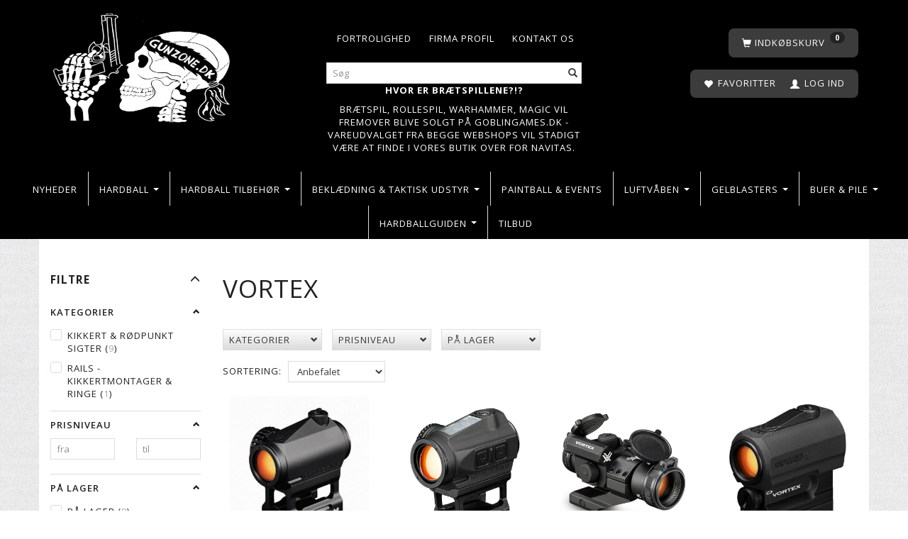

--- FILE ---
content_type: text/html; charset=UTF-8
request_url: https://www.gunzone.dk/vortex/
body_size: 43589
content:
<!doctype html>
<html class="no-js  "
	lang="da"
>
<head>
					<title>Gunzone - Alle produkter fra Vortex</title>
		<meta charset="utf-8">
		<meta http-equiv="X-UA-Compatible" content="IE=edge">
				<meta name="description" content="">
				<meta name="keywords" content="">
		<meta name="viewport" content="width=device-width, initial-scale=1">
								<link rel="alternate" hreflang="x-default" href="https://www.gunzone.dk/vortex/">
			<link rel="alternate" hreflang="da-dk" href="https://www.gunzone.dk/vortex/">
		
	<link rel="apple-touch-icon" href="/apple-touch-icon.png?v=894086845">
	<link rel="icon" href="/favicon.ico?v=861595669">

			<noscript>
	<style>
		.mm-inner .dropup,
		.mm-inner .dropdown {
			position: relative !important;
		}

		.dropdown:hover > .dropdown-menu {
			display: block !important;
			visibility: visible !important;
			opacity: 1;
		}

		.image.loading {
			opacity: 1;
		}

		.search-popup:hover .search {
			display: block;
		}
	</style>
</noscript>

<link rel="stylesheet" href="/build/frontend-theme/480.04a0f6ae.css"><link rel="stylesheet" href="/build/frontend-theme/theme.c1a5f716.css">
	
			<script id="obbIePolyfills">

	/**
	 * Object.assign() for IE11
	 * https://developer.mozilla.org/en-US/docs/Web/JavaScript/Reference/Global_Objects/Object/assign#Polyfill
	 */
	if (typeof Object.assign !== 'function') {

		Object.defineProperty(Object, 'assign', {

			value: function assign(target, varArgs) {

				// TypeError if undefined or null
				if (target == null) {
					throw new TypeError('Cannot convert undefined or null to object');
				}

				var to = Object(target);

				for (var index = 1; index < arguments.length; index++) {

					var nextSource = arguments[index];

					if (nextSource != null) {

						for (var nextKey in nextSource) {

							// Avoid bugs when hasOwnProperty is shadowed
							if (Object.prototype.hasOwnProperty.call(nextSource, nextKey)) {
								to[nextKey] = nextSource[nextKey];
							}
						}
					}
				}

				return to;
			},

			writable: true,
			configurable: true
		});
	}

</script>
<script id="obbJqueryShim">

		!function(){var n=[],t=function(t){n.push(t)},o={ready:function(n){t(n)}};window.jQuery=window.$=function(n){return"function"==typeof n&&t(n),o},document.addEventListener("obbReady",function(){for(var t=n.shift();t;)t(),t=n.shift()})}();

	
</script>

<script id="obbInit">

	document.documentElement.className += (self === top) ? ' not-in-iframe' : ' in-iframe';

	window.obb = {

		DEVMODE: false,

		components: {},

		constants: {
			IS_IN_IFRAME: (self !== top),
		},

		data: {
			possibleDiscountUrl: '/discount/check-product',
			possibleWishlistUrl: '/wishlist/check',
			buildSliderUrl: '/slider',
		},

		fn: {},

		jsServerLoggerEnabled: false,
	};

</script>
<script id="obbConstants">

	/** @lends obbConstants */
	obb.constants = {
		HOST: 'https://www.gunzone.dk',

		// Environment
		IS_PROD_MODE: true,
		IS_DEV_MODE: false,
		IS_TEST_MODE: false,
		IS_TEST_RUNNING: document.documentElement.hasAttribute('webdriver'),

		// Browser detection
		// https://stackoverflow.com/a/23522755/1949503
		IS_BROWSER_SAFARI: /^((?!chrome|android).)*safari/i.test(navigator.userAgent),

		// Current currency
		CURRENCY: 'DKK',
		// Current currency
		CURRENCY_OPT: {
			'left': '',
			'right': ' DKK',
			'thousand': '.',
			'decimal': ',',
		},

		LOCALES: [{"code":"da","locale":"da_dk"}],

		// Common data attributes
		LAZY_LOAD_BOOL_ATTR: 'data-lazy-load',

		// Current language's localization id
		LOCALE_ID: 'da',

		// Shopping cart
		SHOPPINGCART_POPUP_STATUS: false,
		BROWSER_LANGUAGE_DETECTION_ENABLE: false,
		CART_COOKIE_GUEST_ID: '_gpp_gcid',
		CART_COOKIE_POPUP_FLAG: '_gpp_sc_popup',
		CART_IMAGE_WIDTH: '40',
		CART_IMAGE_HEIGHT: '40',

		COOKIE_FE_LIST_VIEW: '_gpp_shop_clw',
		COOKIE_FE_USER: '_gpp_y',
		COOKIE_FE_PURCHASE_SESSION: '_gpp_purchase_session',
		COOKIE_FE_TRACKING: '_gpp_tupv',
		COOKIE_FE_AGE: '_gpp_age',
		COOKIE_FE_LANGUAGE: '_gpp_shop_language',

		// Category page
		PRODUCT_LISTING_LAYOUT: 'grid',

		// Category filters
		FILTER_ANIMATION_DURATION: 400,
		FILTER_UPDATE_NUMBER_OF_PRODUCTS_DELAY: 400,
		FILTER_APPLY_DELAY: 2000,
		FILTER_PARAMS_WITH_MULTIPLE_VALUES_REGEXP: '^(av-\\d+|br|cat|stock|g-\\d+)$',

		// Viewport breakpoint widths
		viewport: {
			XP_MAX: 479,
			XS_MIN: 480,
			XS_MAX: 799,
			SM_MIN: 800,
			SM_MAX: 991,
			MD_MIN: 992,
			MD_MAX: 1199,
			LG_MIN: 1200,

			WIDTH_PARAM_IN_REQUEST: 'viewport_width',
			XP: 'xp',
			XS: 'xs',
			SM: 'sm',
			MD: 'md',
			LG: 'lg',
		},

		IS_SEARCH_AUTOCOMPLETE_ENABLED: true
	};

</script>

<script id="obbCookies">
	(function() {

		var obb = window.obb;

		obb.fn.setCookie = function setCookie(cname, cvalue, exdays) {
			var d = new Date();
			d.setTime(d.getTime() + (exdays * 24 * 60 * 60 * 1000));
			var expires = "expires=" + d.toUTCString();
			document.cookie = cname + "=" + cvalue + "; " + expires;
		};

		obb.fn.getCookie = function getCookie(cname) {
			var name = cname + "=";
			var ca = document.cookie.split(';');
			for (var i = 0; i < ca.length; i++) {
				var c = ca[i];
				while (c.charAt(0) == ' ') {
					c = c.substring(1);
				}
				if (c.indexOf(name) == 0) {
					return c.substring(name.length, c.length);
				}
			}
			return false;
		};

		
	})();
</script>

<script id="obbTranslations">

	/** @lends obbTranslations */
	obb.translations = {

		categories: "Kategorier",
		brands: "M\u00e6rker",
		products: "Produkter",
		pages: "Information",

		confirm: "Bekr\u00e6ft",
		confirmDelete: "Er du sikker p\u00e5 at du vil slette dette?",
		confirmDeleteWishlist: "Er du sikker p\u00e5 at du vil slette denne \u00f8nskeliste, med alt indhold?",

		add: "Tilf\u00f8j",
		moreWithEllipsis: "L\u00e6s mere...",

		foundProduct: "Fundet %s produkter",
		foundProducts: "%s produkter fundet",
		notAvailable: "Ikke tilg\u00e6ngelig",
		notFound: "Ikke fundet",
		pleaseChooseVariant: "V\u00e6lg venligst en variant",
		pleaseChooseAttribute: "V\u00e6lg venligst %s",
		pleaseChooseAttributes: "V\u00e6lg venligst %s og %s",

		viewAll: "Vis alle",
		viewAllFrom: "Se alle fra",
		quantityStep: "Denne vare s\u00e6lges kun i antal\/kolli af %s",
		quantityMinimum: "Minimum k\u00f8b af denne vare er %s",
		quantityMaximum: "Maks %s stk. kan k\u00f8bes af denne vare",

		notifications: {

			fillRequiredFields: "Ikke alle obligatoriske felter er udfyldt",
		},
		notAllProductAvaliableInSet: "Desv\u00e6rre er alle produkter i dette s\u00e6t ikke tilg\u00e6ngelige. V\u00e6lg en venligst en anden variant, eller fjern produkter som ikke er tilg\u00e6ngelige.",
		wasCopiedToClipboard: "Text was copied to clipboard",
	};

</script>


	
	<link rel="icon" href="/favicon.ico">
	
<script id="OBBGoogleAnalytics4">
	window.dataLayer = window.dataLayer || [];

	function gtag() {
		dataLayer.push(arguments);
	}

	gtag('js', new Date());






</script>

</head>

<body class="	page-brand bid1252 					has-products
		
	
 ">
	

	<div id="page-wrapper" class="page-wrapper">

		<section id="page-inner" class="page-inner">

			<header id="header" class="site-header">
									
<div
	class="navbar-default navbar-mobile visible-xp-block visible-xs-block "
	data-hook="mobileNavbar"
	role="tabpanel"
>
	<div class="container">

		<div class="clearfix">
			
<div
	class="sidebar-toggle-wrap visible-xp-block visible-xs-block pull-left"
>
	<button
		class="btn btn-default sidebar-toggle sidebar-toggle-general"
		data-hook="toggleMobileMenu"
	>
		<i class="icon-bars">
			<span class="sr-only">Skifte navigation</span>
			<span class="icon-bar"></span>
			<span class="icon-bar"></span>
			<span class="icon-bar"></span>
		</i>
		<span>Menu</span>
	</button>
</div>

			<ul class="nav navbar-nav nav-pills navbar-mobile-tabs pull-right">

				<li>
					<a
						class="toggle-price-vat"
						title="Vis&#x20;priser&#x20;ekskl.&#x20;moms"
						href="https://www.gunzone.dk/_switch/price_vat"
					>
						<i class="glyphicon glyphicon-euro"></i>
					</a>
				</li>
				<li>
					<a
						class="toggle-tab-search"
						title="Søg"
						data-toggle="pill"
					>
						<i class="glyphicon glyphicon-search"></i>
					</a>
				</li>
								<li>
										
<a class="wishlist"
   id="wishlist-link"
   href="/user/check?go=/wishlist/"
   title="Favoritter"
	   data-show-modal-and-set-href-as-form-action=""
   data-target="#login-modal"
		>
	<i class="glyphicon glyphicon-heart"></i>
	<span class="title hidden-xp hidden-xs">
		Favoritter
	</span>
</a>

				</li>
				
				<li>
											<a
							class="login"
							data-hook="mobileNavbar-loginButton"
							title="Login"
							href="/user/"
							data-toggle="modal"
							data-target="#login-modal"
						>
							<i class="glyphicon glyphicon-user"></i>
						</a>
									</li>

									<li>
						<a
							class="toggle-tab-minicart "
							title="Cart"
							data-hook="mobileNavbar"
							href="#navbarMobileMinicart"
							data-toggle="pill"
						>
							<i class="glyphicon glyphicon-shopping-cart"></i>
							<span class="count badge"></span>
						</a>
					</li>
				
			</ul>
		</div>

		<div class="tab-content">
			<div
				class="tab-pane fade page-content tab-userbar"
				id="navbarMobileUserbar"
				data-hook="mobileNavbar-userMenu"
				role="tabpanel"
			>
				<ul class="nav navbar-nav">
					

						<li>
									
<a class="wishlist"
   id="wishlist-link"
   href="/user/check?go=/wishlist/"
   title="Favoritter"
	   data-show-modal-and-set-href-as-form-action=""
   data-target="#login-modal"
		>
	<i class="glyphicon glyphicon-heart"></i>
	<span class="title hidden-xp hidden-xs">
		Favoritter
	</span>
</a>

			</li>
				<li>
			<a class="login login-link"
   href="/user/"
   title="Login"
   data-toggle="modal"
   data-target="#login-modal"
	>
	<i class="glyphicon glyphicon-user"></i>
	<span class="title">
		Log ind
	</span>
</a>
		</li>
	
				</ul>
			</div>
		</div>

	</div>
</div>
														<div class="container text-center"> 		<div class="row">  	  	<div class="col-md-6">
<div
	class="logo  logo-kind-image"
	
	id="logo"
>
	<a
			aria-label="Gunzone"
			href="/"
			data-store-name="Gunzone"
		><img
					class="logo-image"
					src="https://www.gunzone.dk/media/cache/logo_thumb_origin/images/logo.png?1543414310"
					alt="Gunzone"
				></a></div>
 </div> 	<div class="col-md-2"></div><div class="col-md-8"><div class="space-separator hidden-xp hidden-xs size-medium"></div><nav class="navbar navbar-inverse" style="">  	<div class="container">  		<div class="collapse navbar-collapse">
	
	<ul class="info-menu nav nav-links navbar-nav navbar-right">
		
	
	
		
		<li class="navbar-nav navbar-right ">
			<a href="/information/contact/">
				Kontakt os
			</a>
		</li>

	
		
		<li class="navbar-nav navbar-right ">
			<a href="/information/firma-profil/">
				Firma profil
			</a>
		</li>

	
		
		<li class="navbar-nav navbar-right ">
			<a href="/information/fortrolighed/">
				Fortrolighed
			</a>
		</li>

	

	</ul>


   			  		</div>  	</div>  </nav><div class="space-separator hidden-xp hidden-xs size-small" style=""></div>
<form method="GET"
	  action="/search/"
	  class="dropdown search hidden-xp hidden-xs"
	  data-target="modal"
	  
>
			
	<input
		id="search-input-desktop"
		type="search"
		class="form-control search-autocomplete"
		name="q"
		maxlength="255"
		placeholder="Søg"
		value=""
		data-request-url="/search/suggestion/"
		aria-haspopup="true"
		aria-expanded="false"
			>
		<button class="btn" type="submit" aria-label="Søg">
			<i class="glyphicon glyphicon-search"></i>
		</button>
		<div class="dropdown-menu w-100 search-output-container">
			<div class="suggestions d-none">
				<b>Forslag: </b>
				<div class="suggestion-terms"></div>
			</div>
			<div class="main">
				<div class="search-content empty" data-section="products" id="search-results-products">
					<ul class="mt-2 custom search-list"></ul>
					<p class="search-suggestion-empty">Ingen resultater fundet</p>
					<button name="view" type="submit" class="btn btn-link">
						Vis alle resultater <span>(0)</span>
					</button>
				</div>
			</div>
		</div>
				<style>
			form.search .dropdown-menu li .image {
				max-width: 100px;
			}
		</style>

	</form>
 <div class="custom-text">



<p><span style="color: #ffffff;"><strong>Hvor er brætspillene?!?</strong></span></p>
<p><a href="http://www.goblingames.dk"><span style="color: #ffffff;">Brætspil, rollespil, Warhammer, Magic vil fremover blive solgt på Goblingames.dk - vareudvalget fra begge webshops vil stadigt være at finde i vores butik over for Navitas.</span></a></p>
</div></div><div class="col-md-8"><div class="space-separator hidden-xp hidden-xs size-medium"></div><nav class="navbar navbar-inverse" style="">  	<div class="container">  		<div class="collapse navbar-collapse">
	<ul
		class="minicart minicart-compact  nav navbar-nav navbar-right"
		id="minicart"
		
	>
		<li
			class="dropdown"
			data-backdrop="static"
			data-dropdown-align="right"
			data-reload-name="cart"
			data-reload-url="/cart/show/minicart/compact"
		>
			
<a aria-label="Indkøbskurv" href="/cart/"  data-toggle="dropdown" data-hover="dropdown" data-link-is-clickable>

	<i class="glyphicon glyphicon-shopping-cart"></i>
	<span class="title">
		Indkøbskurv
	</span>
	<span class="total">
		
	</span>
	<span class="count badge">
		0
	</span>

</a>

<div class="dropdown-menu prevent-click-event-propagation">
	

	<div class="cart cart-compact panel panel-default  "
		
	>
		<div class="panel-heading">
			Indkøbskurv
		</div>

		<div class="panel-body"
			 data-reload-name="cart"
			 data-reload-url="/cart/show/cartbody_minified/compact"
		>
			

	<div class="inner empty">
		<span class="empty-cart-message">
			Din indkøbskurv er tom!
		</span>
	</div>




			
	<div class="cards ">
					<img src="https://www.gunzone.dk/media/cache/small_cards/images/certificates/dankort.gif" alt="paymentlogo">
					<img src="https://www.gunzone.dk/media/cache/small_cards/images/certificates/mastercard.gif" alt="paymentlogo">
					<img src="https://www.gunzone.dk/media/cache/small_cards/images/certificates/visa.gif" alt="paymentlogo">
			</div>
		</div>

		<div class="panel-footer">

			<form action="/checkout">
				<button type="submit" class="btn btn-primary btn-block">
					Til kassen
				</button>
			</form>

			<form action="/cart/">
				<button type="submit" class="btn btn-default btn-block">
					Se indkøbskurv
				</button>
			</form>
		</div>

	</div>
</div>

		</li>
	</ul>
   			  		</div>  	</div>  </nav><nav class="navbar navbar-inverse" role="navigation" style=""> 		<div class="container"> 			<div class="collapse navbar-collapse"> 				

	<ul
		class="userbar nav navbar-nav navbar-right"
		id="userbar"
		
	>

					<li>
									
<a class="wishlist"
   id="wishlist-link"
   href="/user/check?go=/wishlist/"
   title="Favoritter"
	   data-show-modal-and-set-href-as-form-action=""
   data-target="#login-modal"
		>
	<i class="glyphicon glyphicon-heart"></i>
	<span class="title hidden-xp hidden-xs">
		Favoritter
	</span>
</a>

			</li>
		
					<li>
				<a class="login login-link"
   href="/user/"
   title="Login"
   data-toggle="modal"
   data-target="#login-modal"
	>
	<i class="glyphicon glyphicon-user"></i>
	<span class="title">
		Log ind
	</span>
</a>
			</li>
			</ul>

  				 				

  				
  			</div> 		</div> 	</nav></div>  </div><div class="row">  	  	<div class="col-md-6"></div> 	<div class="col-md-18"></div>  </div> 	</div><nav class="navbar navbar-default mm" role="navigation"> 		<div class="container container-fluid"> 			<div class="collapse navbar-collapse"> 				 				



					
		<ul class="horizontal-categories-menu nav navbar-nav navbar-left navbar-nav mm-inner max-level-3 ">
											
						 	
			
	<li class="cid2098 level1"
					data-dropdown-align="left"
			>
		<a class=""
		   href="/nyheder-2098/"
					>
			
			<span class="col-title">
				<span class="title">Nyheder</span>

				
				</span>
		</a>

						
			</li>

											
						 	
													
	<li class="cid1754 level1 has-children dropdown mm-columns-3"
					data-dropdown-align="center"
			>
		<a class="dropdown-toggle"
		   href="/hardball-1754/"
							data-toggle="dropdown"
				data-hover="dropdown"
				data-link-is-clickable
					>
			
			<span class="col-title">
				<span class="title">Hardball</span>

				
				<span class="caret"></span>
				</span>
		</a>

											
								<ul class="dropdown-menu hidden mm-content">
				
											
			<li class="mm-column col-sm-1" style="width: 33.333333333333%;">
			<ul>
																																						
		
											
	<li class="cid2251 level2 has-children mm-cell"
			>
		<a class=""
		   href="/airsoft-vaaben-2251/"
					>
			
			<span class="col-title">
				<span class="title">Airsoft våben</span>

				
				</span>
		</a>

											
								<ul class="">
				
																			
		
			
	<li class="cid1755 level3"
			>
		<a class=""
		   href="/elektriske-softgun-gevaerer-1755/"
					>
			
			<span class="col-title">
				<span class="title">Elektriske softgun geværer</span>

				
				</span>
		</a>

											
			</li>

															
		
			
	<li class="cid1766 level3"
			>
		<a class=""
		   href="/softgun-maskin-pistoler-1766/"
					>
			
			<span class="col-title">
				<span class="title">Softgun Maskin pistoler</span>

				
				</span>
		</a>

											
			</li>

															
		
			
	<li class="cid1768 level3"
			>
		<a class=""
		   href="/softgun-sniper-rifler-1768/"
					>
			
			<span class="col-title">
				<span class="title">Softgun Sniper Rifler</span>

				
				</span>
		</a>

											
			</li>

															
		
			
	<li class="cid1767 level3"
			>
		<a class=""
		   href="/hardball-shotguns-1767/"
					>
			
			<span class="col-title">
				<span class="title">Hardball Shotguns</span>

				
				</span>
		</a>

											
			</li>

															
		
			
	<li class="cid1770 level3"
			>
		<a class=""
		   href="/manuelle-softgun-rifler-1770/"
					>
			
			<span class="col-title">
				<span class="title">Manuelle softgun Rifler</span>

				
				</span>
		</a>

											
			</li>

															
		
			
	<li class="cid1912 level3"
			>
		<a class=""
		   href="/softgun-gas-co2-gevaerer-1912/"
					>
			
			<span class="col-title">
				<span class="title">Softgun GAS/CO2 geværer</span>

				
				</span>
		</a>

											
			</li>

															
		
			
	<li class="cid1769 level3"
			>
		<a class=""
		   href="/hardball-granatkastere-morter-1769/"
					>
			
			<span class="col-title">
				<span class="title">Hardball Granatkastere &amp; Morter</span>

				
				</span>
		</a>

											
			</li>

															
		
			
	<li class="cid2358 level3"
			>
		<a class=""
		   href="/gunzone-customs-2358/"
					>
			
			<span class="col-title">
				<span class="title">Gunzone Customs</span>

				
				</span>
		</a>

											
			</li>

												</ul>
			</li>

																																																	
		
											
	<li class="cid1756 level2 has-children mm-cell"
			>
		<a class=""
		   href="/softgun-pistoler-1756/"
					>
			
			<span class="col-title">
				<span class="title">Softgun Pistoler</span>

				
				</span>
		</a>

											
								<ul class="">
				
																			
		
			
	<li class="cid1868 level3"
			>
		<a class=""
		   href="/co2-softguns-1868/"
					>
			
			<span class="col-title">
				<span class="title">CO2 Softguns</span>

				
				</span>
		</a>

											
			</li>

															
		
			
	<li class="cid1763 level3"
			>
		<a class=""
		   href="/softgun-gas-pistoler-1763/"
					>
			
			<span class="col-title">
				<span class="title">Softgun Gas pistoler</span>

				
				</span>
		</a>

											
			</li>

															
		
			
	<li class="cid1764 level3"
			>
		<a class=""
		   href="/manuelle-softgun-pistoler-1764/"
					>
			
			<span class="col-title">
				<span class="title">Manuelle softgun pistoler</span>

				
				</span>
		</a>

											
			</li>

												</ul>
			</li>

																																																	
		
											
	<li class="cid1759 level2 has-children mm-cell"
			>
		<a class=""
		   href="/softgun-magasiner-1759/"
					>
			
			<span class="col-title">
				<span class="title">Softgun Magasiner</span>

				
				</span>
		</a>

											
								<ul class="">
				
																			
		
			
	<li class="cid1771 level3"
			>
		<a class=""
		   href="/magasiner-til-elektriske-softgun-1771/"
					>
			
			<span class="col-title">
				<span class="title">Magasiner til Elektriske softgun</span>

				
				</span>
		</a>

											
			</li>

															
		
			
	<li class="cid1772 level3"
			>
		<a class=""
		   href="/magasiner-til-gas-softguns-1772/"
					>
			
			<span class="col-title">
				<span class="title">Magasiner til Gas softguns</span>

				
				</span>
		</a>

											
			</li>

															
		
			
	<li class="cid1773 level3"
			>
		<a class=""
		   href="/magasiner-til-manuelle-softguns-1773/"
					>
			
			<span class="col-title">
				<span class="title">Magasiner til Manuelle softguns</span>

				
				</span>
		</a>

											
			</li>

															
		
			
	<li class="cid1869 level3"
			>
		<a class=""
		   href="/magasiner-til-co2-softguns-1869/"
					>
			
			<span class="col-title">
				<span class="title">Magasiner til CO2 softguns</span>

				
				</span>
		</a>

											
			</li>

												</ul>
			</li>

																																																	
		
						
	<li class="cid1758 level2 mm-cell"
			>
		<a class=""
		   href="/div-army-artikler-1758/"
					>
			
			<span class="col-title">
				<span class="title">Div. army artikler</span>

				
				</span>
		</a>

						
			</li>

																																																	
		
											
	<li class="cid1761 level2 has-children mm-cell"
			>
		<a class=""
		   href="/kugler-gas-1761/"
					>
			
			<span class="col-title">
				<span class="title">Kugler &amp; Gas</span>

				
				</span>
		</a>

											
								<ul class="">
				
																			
		
			
	<li class="cid1857 level3"
			>
		<a class=""
		   href="/012-g-kugler-1857/"
					>
			
			<span class="col-title">
				<span class="title">0.12 G Kugler</span>

				
				</span>
		</a>

											
			</li>

															
		
			
	<li class="cid1858 level3"
			>
		<a class=""
		   href="/020-g-kugler-1858/"
					>
			
			<span class="col-title">
				<span class="title">0.20 G Kugler</span>

				
				</span>
		</a>

											
			</li>

															
		
			
	<li class="cid1860 level3"
			>
		<a class=""
		   href="/025-g-kugler-1860/"
					>
			
			<span class="col-title">
				<span class="title">0.25 G Kugler</span>

				
				</span>
		</a>

											
			</li>

															
		
			
	<li class="cid1861 level3"
			>
		<a class=""
		   href="/028-g-kugler-1861/"
					>
			
			<span class="col-title">
				<span class="title">0.28 G Kugler</span>

				
				</span>
		</a>

											
			</li>

															
		
			
	<li class="cid2291 level3"
			>
		<a class=""
		   href="/030-g-036-g-kugler-2291/"
					>
			
			<span class="col-title">
				<span class="title">0.30 G - 0.36 G Kugler</span>

				
				</span>
		</a>

											
			</li>

															
		
			
	<li class="cid2292 level3"
			>
		<a class=""
		   href="/040-g-05-g-kugler-2292/"
					>
			
			<span class="col-title">
				<span class="title">0.40 G - 0.5 G Kugler</span>

				
				</span>
		</a>

											
			</li>

															
		
			
	<li class="cid2294 level3"
			>
		<a class=""
		   href="/bio-kugler-2294/"
					>
			
			<span class="col-title">
				<span class="title">Bio Kugler</span>

				
				</span>
		</a>

											
			</li>

															
		
			
	<li class="cid2293 level3"
			>
		<a class=""
		   href="/tracer-kugler-2293/"
					>
			
			<span class="col-title">
				<span class="title">Tracer Kugler</span>

				
				</span>
		</a>

											
			</li>

															
		
			
	<li class="cid1788 level3"
			>
		<a class=""
		   href="/gas-silikone-co2-1788/"
					>
			
			<span class="col-title">
				<span class="title">Gas, Silikone &amp; Co2</span>

				
				</span>
		</a>

											
			</li>

												</ul>
			</li>

																		</ul>
		</li>
			<li class="mm-column col-sm-1" style="width: 33.333333333333%;">
			<ul>
																																						
		
						
	<li class="cid1851 level2 mm-cell"
			>
		<a class=""
		   href="/masker-goggles-briller-1851/"
					>
			
			<span class="col-title">
				<span class="title">Masker &amp; Goggles, Briller</span>

				
				</span>
		</a>

						
			</li>

																																																	
		
											
	<li class="cid2036 level2 has-children mm-cell"
			>
		<a class=""
		   href="/eksterne-hardball-dele-2036/"
					>
			
			<span class="col-title">
				<span class="title">Eksterne hardball dele</span>

				
				</span>
		</a>

											
								<ul class="">
				
																			
		
			
	<li class="cid2023 level3"
			>
		<a class=""
		   href="/ladegreb-og-dustcovers-2023/"
					>
			
			<span class="col-title">
				<span class="title">Ladegreb og Dustcovers</span>

				
				</span>
		</a>

											
			</li>

															
		
			
	<li class="cid1864 level3"
			>
		<a class=""
		   href="/frontsaet-cover-1864/"
					>
			
			<span class="col-title">
				<span class="title">Frontsæt &amp; Cover</span>

				
				</span>
		</a>

											
			</li>

															
		
			
	<li class="cid1803 level3"
			>
		<a class=""
		   href="/kolber-1803/"
					>
			
			<span class="col-title">
				<span class="title">Kolber</span>

				
				</span>
		</a>

											
			</li>

															
		
			
	<li class="cid1796 level3"
			>
		<a class=""
		   href="/pins-bolts-1796/"
					>
			
			<span class="col-title">
				<span class="title">Pins &amp; bolts</span>

				
				</span>
		</a>

											
			</li>

															
		
			
	<li class="cid1795 level3"
			>
		<a class=""
		   href="/yderloeb-1795/"
					>
			
			<span class="col-title">
				<span class="title">Yderløb</span>

				
				</span>
		</a>

											
			</li>

															
		
			
	<li class="cid1794 level3"
			>
		<a class=""
		   href="/div-tilbehoer-1794/"
					>
			
			<span class="col-title">
				<span class="title">Div Tilbehør</span>

				
				</span>
		</a>

											
			</li>

															
		
			
	<li class="cid1792 level3"
			>
		<a class=""
		   href="/metal-bodies-1792/"
					>
			
			<span class="col-title">
				<span class="title">Metal Bodies</span>

				
				</span>
		</a>

											
			</li>

															
		
			
	<li class="cid1786 level3"
			>
		<a class=""
		   href="/flammeskjulere-1786/"
					>
			
			<span class="col-title">
				<span class="title">Flammeskjulere</span>

				
				</span>
		</a>

											
			</li>

															
		
			
	<li class="cid1785 level3"
			>
		<a class=""
		   href="/conversion-kit-1785/"
					>
			
			<span class="col-title">
				<span class="title">Conversion Kit</span>

				
				</span>
		</a>

											
			</li>

												</ul>
			</li>

																																																	
		
											
	<li class="cid2286 level2 has-children mm-cell"
			>
		<a class=""
		   href="/reservedele-opgradering-2286/"
					>
			
			<span class="col-title">
				<span class="title">Reservedele &amp; Opgradering</span>

				
				</span>
		</a>

											
								<ul class="">
				
																			
		
			
	<li class="cid1973 level3"
			>
		<a class=""
		   href="/softgun-aeg-dele-1973/"
					>
			
			<span class="col-title">
				<span class="title">Softgun AEG dele</span>

				
				</span>
		</a>

											
			</li>

															
		
			
	<li class="cid2037 level3"
			>
		<a class=""
		   href="/softgun-pistol-dele-2037/"
					>
			
			<span class="col-title">
				<span class="title">Softgun Pistol Dele</span>

				
				</span>
		</a>

											
			</li>

															
		
			
	<li class="cid2028 level3"
			>
		<a class=""
		   href="/softgun-sniper-dele-2028/"
					>
			
			<span class="col-title">
				<span class="title">Softgun Sniper dele</span>

				
				</span>
		</a>

											
			</li>

															
		
			
	<li class="cid2371 level3"
			>
		<a class=""
		   href="/softgun-gbbr-dele-2371/"
					>
			
			<span class="col-title">
				<span class="title">Softgun GBBR Dele</span>

				
				</span>
		</a>

											
			</li>

												</ul>
			</li>

																																																	
		
											
	<li class="cid1806 level2 has-children mm-cell"
			>
		<a class=""
		   href="/batterier-oplader-1806/"
					>
			
			<span class="col-title">
				<span class="title">Batterier &amp; Oplader</span>

				
				</span>
		</a>

											
								<ul class="">
				
																			
		
			
	<li class="cid1807 level3"
			>
		<a class=""
		   href="/oplader-1807/"
					>
			
			<span class="col-title">
				<span class="title">Oplader</span>

				
				</span>
		</a>

											
			</li>

															
		
			
	<li class="cid1753 level3"
			>
		<a class=""
		   href="/ni-mh-batterier-1753/"
					>
			
			<span class="col-title">
				<span class="title">Ni-Mh batterier</span>

				
				</span>
		</a>

											
			</li>

															
		
			
	<li class="cid1871 level3"
			>
		<a class=""
		   href="/lipo-batterier-1871/"
					>
			
			<span class="col-title">
				<span class="title">LiPo batterier</span>

				
				</span>
		</a>

											
			</li>

															
		
			
	<li class="cid2007 level3"
			>
		<a class=""
		   href="/life-batterier-2007/"
					>
			
			<span class="col-title">
				<span class="title">LiFe batterier</span>

				
				</span>
		</a>

											
			</li>

															
		
			
	<li class="cid1872 level3"
			>
		<a class=""
		   href="/li-ion-batterier-1872/"
					>
			
			<span class="col-title">
				<span class="title">Li-ION batterier</span>

				
				</span>
		</a>

											
			</li>

															
		
			
	<li class="cid1863 level3"
			>
		<a class=""
		   href="/lygte-sigte-batterier-1863/"
					>
			
			<span class="col-title">
				<span class="title">Lygte &amp; Sigte batterier</span>

				
				</span>
		</a>

											
			</li>

															
		
			
	<li class="cid2016 level3"
			>
		<a class=""
		   href="/tilbehoer-til-batterier-og-lader-2016/"
					>
			
			<span class="col-title">
				<span class="title">Tilbehør til batterier og lader</span>

				
				</span>
		</a>

											
			</li>

												</ul>
			</li>

																		</ul>
		</li>
			<li class="mm-column col-sm-1" style="width: 33.333333333333%;">
			<ul>
																																						
		
						
	<li class="cid2048 level2 mm-cell"
			>
		<a class=""
		   href="/hpa-vaaben-og-tilbehoer-2048/"
					>
			
			<span class="col-title">
				<span class="title">HPA Våben og tilbehør</span>

				
				</span>
		</a>

						
			</li>

																		</ul>
		</li>
	
		
							</ul>
			</li>

											
						 	
								
	<li class="cid1760 level1 has-children dropdown"
					data-dropdown-align="left"
			>
		<a class="dropdown-toggle"
		   href="/hardball-tilbehoer-1760/"
							data-toggle="dropdown"
				data-hover="dropdown"
				data-link-is-clickable
					>
			
			<span class="col-title">
				<span class="title">Hardball Tilbehør</span>

				
				<span class="caret"></span>
				</span>
		</a>

											
								<ul class="dropdown-menu hidden">
				
																			
		
			
	<li class="cid1782 level2"
			>
		<a class=""
		   href="/adaptere-til-lyddaemper-1782/"
					>
			
			<span class="col-title">
				<span class="title">Adaptere til lyddæmper</span>

				
				</span>
		</a>

						
			</li>

															
		
			
	<li class="cid1783 level2"
			>
		<a class=""
		   href="/bipods-stoetteben-1783/"
					>
			
			<span class="col-title">
				<span class="title">Bipods &amp; støtteben</span>

				
				</span>
		</a>

						
			</li>

															
		
			
	<li class="cid1784 level2"
			>
		<a class=""
		   href="/chronograf-og-elektronik-1784/"
					>
			
			<span class="col-title">
				<span class="title">Chronograf og elektronik</span>

				
				</span>
		</a>

						
			</li>

															
		
			
	<li class="cid1787 level2"
			>
		<a class=""
		   href="/lygter-1787/"
					>
			
			<span class="col-title">
				<span class="title">Lygter</span>

				
				</span>
		</a>

						
			</li>

															
		
			
	<li class="cid1790 level2"
			>
		<a class=""
		   href="/greb-og-tilbehoer-1790/"
					>
			
			<span class="col-title">
				<span class="title">Greb og tilbehør</span>

				
				</span>
		</a>

						
			</li>

															
		
			
	<li class="cid1791 level2"
			>
		<a class=""
		   href="/softgun-vedligeholdelse-1791/"
					>
			
			<span class="col-title">
				<span class="title">Softgun vedligeholdelse</span>

				
				</span>
		</a>

						
			</li>

															
		
			
	<li class="cid1793 level2"
			>
		<a class=""
		   href="/rails-kikkertmontager-ringe-1793/"
					>
			
			<span class="col-title">
				<span class="title">Rails - kikkertmontager &amp; Ringe</span>

				
				</span>
		</a>

						
			</li>

															
		
			
	<li class="cid1799 level2"
			>
		<a class=""
		   href="/kikkert-roedpunkt-sigter-1799/"
					>
			
			<span class="col-title">
				<span class="title">Kikkert &amp; rødpunkt sigter</span>

				
				</span>
		</a>

						
			</li>

															
		
			
	<li class="cid1800 level2"
			>
		<a class=""
		   href="/softgun-sigte-midler-1800/"
					>
			
			<span class="col-title">
				<span class="title">Softgun Sigte midler</span>

				
				</span>
		</a>

						
			</li>

															
		
			
	<li class="cid1801 level2"
			>
		<a class=""
		   href="/lyddaempere-silencers-1801/"
					>
			
			<span class="col-title">
				<span class="title">Lyddæmpere &amp; Silencers</span>

				
				</span>
		</a>

						
			</li>

															
		
			
	<li class="cid1802 level2"
			>
		<a class=""
		   href="/remholder-1802/"
					>
			
			<span class="col-title">
				<span class="title">Remholder</span>

				
				</span>
		</a>

						
			</li>

															
		
			
	<li class="cid1804 level2"
			>
		<a class=""
		   href="/hardball-vaerktoej-1804/"
					>
			
			<span class="col-title">
				<span class="title">Hardball værktøj</span>

				
				</span>
		</a>

						
			</li>

															
		
			
	<li class="cid2372 level2"
			>
		<a class=""
		   href="/roeg-granater-2372/"
					>
			
			<span class="col-title">
				<span class="title">Røg &amp; Granater</span>

				
				</span>
		</a>

						
			</li>

												</ul>
			</li>

											
						 	
													
	<li class="cid1856 level1 has-children dropdown mm-columns-3"
					data-dropdown-align="center"
			>
		<a class="dropdown-toggle"
		   href="/beklaedning-taktisk-udstyr-1856/"
							data-toggle="dropdown"
				data-hover="dropdown"
				data-link-is-clickable
					>
			
			<span class="col-title">
				<span class="title">Beklædning &amp; Taktisk udstyr</span>

				
				<span class="caret"></span>
				</span>
		</a>

											
								<ul class="dropdown-menu hidden mm-content">
				
											
			<li class="mm-column col-sm-1" style="width: 33.333333333333%;">
			<ul>
																																						
		
						
	<li class="cid1715 level2 mm-cell"
			>
		<a class=""
		   href="/army-bukser-1715/"
					>
			
			<span class="col-title">
				<span class="title">Army bukser</span>

				
				</span>
		</a>

						
			</li>

																																																	
		
						
	<li class="cid1847 level2 mm-cell"
			>
		<a class=""
		   href="/baereremme-slings-1847/"
					>
			
			<span class="col-title">
				<span class="title">Bæreremme &amp; Slings</span>

				
				</span>
		</a>

						
			</li>

																																																	
		
						
	<li class="cid1845 level2 mm-cell"
			>
		<a class=""
		   href="/handsker-1845/"
					>
			
			<span class="col-title">
				<span class="title">Handsker</span>

				
				</span>
		</a>

						
			</li>

																																																	
		
						
	<li class="cid2249 level2 mm-cell"
			>
		<a class=""
		   href="/hjelme-tilbehoer-2249/"
					>
			
			<span class="col-title">
				<span class="title">Hjelme &amp; Tilbehør</span>

				
				</span>
		</a>

						
			</li>

																																																	
		
						
	<li class="cid1855 level2 mm-cell"
			>
		<a class=""
		   href="/hovedbeklaedning-1855/"
					>
			
			<span class="col-title">
				<span class="title">Hovedbeklædning</span>

				
				</span>
		</a>

						
			</li>

																		</ul>
		</li>
			<li class="mm-column col-sm-1" style="width: 33.333333333333%;">
			<ul>
																																						
		
						
	<li class="cid1712 level2 mm-cell"
			>
		<a class=""
		   href="/jagt-vest-1712/"
					>
			
			<span class="col-title">
				<span class="title">Jagt vest</span>

				
				</span>
		</a>

						
			</li>

																																																	
		
						
	<li class="cid1713 level2 mm-cell"
			>
		<a class=""
		   href="/jakke-army-1713/"
					>
			
			<span class="col-title">
				<span class="title">Jakke army</span>

				
				</span>
		</a>

						
			</li>

																																																	
		
						
	<li class="cid1714 level2 mm-cell"
			>
		<a class=""
		   href="/kamp-skjorter-og-bluser-voksen-1714/"
					>
			
			<span class="col-title">
				<span class="title">Kamp Skjorter og Bluser voksen</span>

				
				</span>
		</a>

						
			</li>

																																																	
		
						
	<li class="cid2246 level2 mm-cell"
			>
		<a class=""
		   href="/knae-og-albuebeskyttere-2246/"
					>
			
			<span class="col-title">
				<span class="title">Knæ- og Albuebeskyttere</span>

				
				</span>
		</a>

						
			</li>

																																																	
		
						
	<li class="cid1850 level2 mm-cell"
			>
		<a class=""
		   href="/molle-tilbehoer-1850/"
					>
			
			<span class="col-title">
				<span class="title">Molle tilbehør</span>

				
				</span>
		</a>

						
			</li>

																																																	
		
											
	<li class="cid1710 level2 has-children mm-cell"
			>
		<a class=""
		   href="/night-vision-1710/"
					>
			
			<span class="col-title">
				<span class="title">Night vision</span>

				
				</span>
		</a>

											
								<ul class="">
				
																			
		
			
	<li class="cid1965 level3"
			>
		<a class=""
		   href="/natkikkerter-1965/"
					>
			
			<span class="col-title">
				<span class="title">Natkikkerter</span>

				
				</span>
		</a>

											
			</li>

															
		
			
	<li class="cid1967 level3"
			>
		<a class=""
		   href="/termisk-kikkert-1967/"
					>
			
			<span class="col-title">
				<span class="title">Termisk Kikkert</span>

				
				</span>
		</a>

											
			</li>

															
		
			
	<li class="cid2247 level3"
			>
		<a class=""
		   href="/tilbehoer-2247/"
					>
			
			<span class="col-title">
				<span class="title">Tilbehør</span>

				
				</span>
		</a>

											
			</li>

												</ul>
			</li>

																		</ul>
		</li>
			<li class="mm-column col-sm-1" style="width: 33.333333333333%;">
			<ul>
																																						
		
						
	<li class="cid2217 level2 mm-cell"
			>
		<a class=""
		   href="/patches-2217/"
					>
			
			<span class="col-title">
				<span class="title">Patches</span>

				
				</span>
		</a>

						
			</li>

																																																	
		
						
	<li class="cid1849 level2 mm-cell"
			>
		<a class=""
		   href="/pistolhylster-1849/"
					>
			
			<span class="col-title">
				<span class="title">Pistolhylster</span>

				
				</span>
		</a>

						
			</li>

																																																	
		
						
	<li class="cid2245 level2 mm-cell"
			>
		<a class=""
		   href="/rygsaek-taske-2245/"
					>
			
			<span class="col-title">
				<span class="title">Rygsæk/taske</span>

				
				</span>
		</a>

						
			</li>

																																																	
		
						
	<li class="cid1742 level2 mm-cell"
			>
		<a class=""
		   href="/sloeringsnet-ghillie-1742/"
					>
			
			<span class="col-title">
				<span class="title">Sløringsnet/ghillie</span>

				
				</span>
		</a>

						
			</li>

																																																	
		
						
	<li class="cid1854 level2 mm-cell"
			>
		<a class=""
		   href="/stoevler-boots-1854/"
					>
			
			<span class="col-title">
				<span class="title">Støvler / Boots</span>

				
				</span>
		</a>

						
			</li>

																		</ul>
		</li>
	
											<div class="clearfix"></div>
						<li class="mm-column col-sm-1" style="width: 33.333333333333%;">
				<ul>
									
		
						
	<li class="cid1846 level2 mm-cell"
			>
		<a class=""
		   href="/taktiske-baelter-1846/"
					>
			
			<span class="col-title">
				<span class="title">Taktiske bælter</span>

				
				</span>
		</a>

						
			</li>

				</ul>
			</li>
								<li class="mm-column col-sm-1" style="width: 33.333333333333%;">
				<ul>
									
		
						
	<li class="cid1853 level2 mm-cell"
			>
		<a class=""
		   href="/taktiske-veste-1853/"
					>
			
			<span class="col-title">
				<span class="title">Taktiske Veste</span>

				
				</span>
		</a>

						
			</li>

				</ul>
			</li>
								<li class="mm-column col-sm-1" style="width: 33.333333333333%;">
				<ul>
									
		
						
	<li class="cid1702 level2 mm-cell"
			>
		<a class=""
		   href="/t-shirts-1702/"
					>
			
			<span class="col-title">
				<span class="title">T-shirts</span>

				
				</span>
		</a>

						
			</li>

				</ul>
			</li>
									<div class="clearfix"></div>
						<li class="mm-column col-sm-1" style="width: 33.333333333333%;">
				<ul>
									
		
						
	<li class="cid1848 level2 mm-cell"
			>
		<a class=""
		   href="/vaaben-tasker-kufferter-1848/"
					>
			
			<span class="col-title">
				<span class="title">Våben tasker &amp; Kufferter</span>

				
				</span>
		</a>

						
			</li>

				</ul>
			</li>
								<li class="mm-column col-sm-1" style="width: 33.333333333333%;">
				<ul>
									
		
						
	<li class="cid1741 level2 mm-cell"
			>
		<a class=""
		   href="/oevrige-1741/"
					>
			
			<span class="col-title">
				<span class="title">Øvrige</span>

				
				</span>
		</a>

						
			</li>

				</ul>
			</li>
								<li class="mm-column col-sm-1" style="width: 33.333333333333%;">
				<ul>
									
		
						
	<li class="cid2370 level2 mm-cell"
			>
		<a class=""
		   href="/prepper-grej-2370/"
					>
			
			<span class="col-title">
				<span class="title">Prepper Grej</span>

				
				</span>
		</a>

						
			</li>

				</ul>
			</li>
									<div class="clearfix"></div>
						<li class="mm-column col-sm-1" style="width: 33.333333333333%;">
				<ul>
									
		
											
	<li class="cid2029 level2 has-children mm-cell"
			>
		<a class=""
		   href="/511-2029/"
					>
			
			<span class="col-title">
				<span class="title">5.11</span>

				
				</span>
		</a>

											
								<ul class="">
				
																			
		
			
	<li class="cid2032 level3"
			>
		<a class=""
		   href="/bukser-2032/"
					>
			
			<span class="col-title">
				<span class="title">Bukser</span>

				
				</span>
		</a>

											
			</li>

												</ul>
			</li>

				</ul>
			</li>
								<li class="mm-column col-sm-1" style="width: 33.333333333333%;">
				<ul>
									
		
											
	<li class="cid2352 level2 has-children mm-cell"
			>
		<a class=""
		   href="/radio-tilbehoer-2352/"
					>
			
			<span class="col-title">
				<span class="title">Radio &amp; Tilbehør</span>

				
				</span>
		</a>

											
								<ul class="">
				
																			
		
			
	<li class="cid2353 level3"
			>
		<a class=""
		   href="/headsaet-2353/"
					>
			
			<span class="col-title">
				<span class="title">Headsæt</span>

				
				</span>
		</a>

											
			</li>

															
		
			
	<li class="cid2354 level3"
			>
		<a class=""
		   href="/ptt-2354/"
					>
			
			<span class="col-title">
				<span class="title">PTT</span>

				
				</span>
		</a>

											
			</li>

															
		
			
	<li class="cid2355 level3"
			>
		<a class=""
		   href="/radioer-2355/"
					>
			
			<span class="col-title">
				<span class="title">Radioer</span>

				
				</span>
		</a>

											
			</li>

															
		
			
	<li class="cid2356 level3"
			>
		<a class=""
		   href="/tilbehoer-2356/"
					>
			
			<span class="col-title">
				<span class="title">Tilbehør</span>

				
				</span>
		</a>

											
			</li>

															
		
			
	<li class="cid2357 level3"
			>
		<a class=""
		   href="/hylstre-2357/"
					>
			
			<span class="col-title">
				<span class="title">Hylstre</span>

				
				</span>
		</a>

											
			</li>

												</ul>
			</li>

				</ul>
			</li>
			
							</ul>
			</li>

											
						 	
			
	<li class="cid1703 level1"
					data-dropdown-align="left"
			>
		<a class=""
		   href="/paintball-events-1703/"
					>
			
			<span class="col-title">
				<span class="title">Paintball &amp; Events</span>

				
				</span>
		</a>

						
			</li>

											
						 	
								
	<li class="cid2314 level1 has-children dropdown"
					data-dropdown-align="left"
			>
		<a class="dropdown-toggle"
		   href="/luftvaaben-2314/"
							data-toggle="dropdown"
				data-hover="dropdown"
				data-link-is-clickable
					>
			
			<span class="col-title">
				<span class="title">Luftvåben</span>

				
				<span class="caret"></span>
				</span>
		</a>

											
								<ul class="dropdown-menu hidden">
				
																			
		
			
	<li class="cid2315 level2"
			>
		<a class=""
		   href="/luftgevaerer-2315/"
					>
			
			<span class="col-title">
				<span class="title">Luftgeværer</span>

				
				</span>
		</a>

						
			</li>

															
		
			
	<li class="cid2364 level2"
			>
		<a class=""
		   href="/pcp-luftvaaben-2364/"
					>
			
			<span class="col-title">
				<span class="title">PCP-Luftvåben</span>

				
				</span>
		</a>

						
			</li>

															
		
			
	<li class="cid2359 level2"
			>
		<a class=""
		   href="/tilbehoer-til-4-5mm-2359/"
					>
			
			<span class="col-title">
				<span class="title">Tilbehør til 4,5mm</span>

				
				</span>
		</a>

						
			</li>

															
		
			
	<li class="cid2316 level2"
			>
		<a class=""
		   href="/hagl-2316/"
					>
			
			<span class="col-title">
				<span class="title">Hagl</span>

				
				</span>
		</a>

						
			</li>

															
		
			
	<li class="cid2365 level2"
			>
		<a class=""
		   href="/skydeskiver-skydekasser-2365/"
					>
			
			<span class="col-title">
				<span class="title">Skydeskiver &amp; Skydekasser</span>

				
				</span>
		</a>

						
			</li>

												</ul>
			</li>

											
						 	
								
	<li class="cid2360 level1 has-children dropdown"
					data-dropdown-align="left"
			>
		<a class="dropdown-toggle"
		   href="/gelblasters-2360/"
							data-toggle="dropdown"
				data-hover="dropdown"
				data-link-is-clickable
					>
			
			<span class="col-title">
				<span class="title">Gelblasters</span>

				
				<span class="caret"></span>
				</span>
		</a>

											
								<ul class="dropdown-menu hidden">
				
																			
		
			
	<li class="cid2361 level2"
			>
		<a class=""
		   href="/gelblasters-2361/"
					>
							<div class="col-image">
					<img
						src="https://www.gunzone.dk/media/cache/icon_16x16/category-images/23/61/Nylon%20M4A1%20Gel%20Blaster1692971871.0112.jpg?1692971871"
						width="16"
						height="16"
					>
				</div>
			
			<span class="col-title">
				<span class="title">Gelblasters</span>

				
				</span>
		</a>

						
			</li>

															
		
			
	<li class="cid2362 level2"
			>
		<a class=""
		   href="/gel-kugler-2362/"
					>
							<div class="col-image">
					<img
						src="https://www.gunzone.dk/media/cache/icon_16x16/category-images/23/62/Gellets_pear_nbg1692699584.1686.jpg1693330425.1573.jpeg?1693330425"
						width="16"
						height="16"
					>
				</div>
			
			<span class="col-title">
				<span class="title">Gel kugler</span>

				
				</span>
		</a>

						
			</li>

															
		
			
	<li class="cid2363 level2"
			>
		<a class=""
		   href="/gelblaster-tilbehoer-2363/"
					>
							<div class="col-image">
					<img
						src="https://www.gunzone.dk/media/cache/icon_16x16/category-images/23/63/bucket_nbg1692698887.8591.jpg1693330472.2122.jpeg?1693330472"
						width="16"
						height="16"
					>
				</div>
			
			<span class="col-title">
				<span class="title">GelBlaster tilbehør</span>

				
				</span>
		</a>

						
			</li>

												</ul>
			</li>

											
						 	
								
	<li class="cid2366 level1 has-children dropdown"
					data-dropdown-align="left"
			>
		<a class="dropdown-toggle"
		   href="/buer-pile-2366/"
							data-toggle="dropdown"
				data-hover="dropdown"
				data-link-is-clickable
					>
			
			<span class="col-title">
				<span class="title">Buer &amp; Pile</span>

				
				<span class="caret"></span>
				</span>
		</a>

											
								<ul class="dropdown-menu hidden">
				
																			
		
			
	<li class="cid2367 level2"
			>
		<a class=""
		   href="/buer-2367/"
					>
			
			<span class="col-title">
				<span class="title">Buer</span>

				
				</span>
		</a>

						
			</li>

															
		
			
	<li class="cid2368 level2"
			>
		<a class=""
		   href="/pile-2368/"
					>
			
			<span class="col-title">
				<span class="title">Pile</span>

				
				</span>
		</a>

						
			</li>

															
		
			
	<li class="cid2369 level2"
			>
		<a class=""
		   href="/accessories-2369/"
					>
			
			<span class="col-title">
				<span class="title">Accessories</span>

				
				</span>
		</a>

						
			</li>

												</ul>
			</li>

											
						 	
								
	<li class="cid2373 level1 has-children dropdown"
					data-dropdown-align="left"
			>
		<a class="dropdown-toggle"
		   href="/hardballguiden-2373/"
							data-toggle="dropdown"
				data-hover="dropdown"
				data-link-is-clickable
					>
			
			<span class="col-title">
				<span class="title">HardballGuiden</span>

				
				<span class="caret"></span>
				</span>
		</a>

											
								<ul class="dropdown-menu hidden">
				
																			
		
			
	<li class="cid2374 level2"
			>
		<a class=""
		   href="/hvad-skal-du-vaelge-aeg-manuelt-gas-co2-eller-hpa-2374/"
					>
			
			<span class="col-title">
				<span class="title">Hvad skal du vælge?  AEG, Manuelt, Gas, CO2 eller HPA?</span>

				
				</span>
		</a>

						
			</li>

												</ul>
			</li>

											
						 	
			
	<li class="cid2097 level1"
					data-dropdown-align="left"
			>
		<a class=""
		   href="/tilbud-2097/"
					>
			
			<span class="col-title">
				<span class="title">Tilbud</span>

				
				</span>
		</a>

						
			</li>

					</ul>

	
  			</div> 		</div> 	</nav>								<div class="section-border container"></div>
			</header>

							<main id="main" class="site-main">
					<div class="container notification-wrap">
						<div id="notification">
																</div>
					</div>
						<div class="container">
        <div class="row">
            <div class="col-md-5">
                



				
 
	
<div
	class="panel panel-default filter filter-panel collapsible hidden-xp hidden-xs hidden-sm hidden-xp hidden-xs"
				data-hook="filterPanel"
	>
			<div class="panel-heading">
			
			<span>Filtre</span>

			<button type="button"
					class="panel-toggle"
					data-toggle="collapse"
					data-target="#filterPanelBody"
			>
				<span class="glyphicon glyphicon-menu-up"></span>
				<span class="sr-only">Skifte filter</span>
			</button>

		
		</div>
	
		

			<div
			class="panel-body collapse in"
							id="filterPanelBody"
					>
			
			
						
	<div
	class="filter-group filter-group-attr-categories filter-type-categories"
	data-id="attr-categories"
	data-type="categories"
>
	<a
		class="group-toggle accordion-toggle"
		href="#filter-attr-categories"
		data-toggle="collapse"
		aria-expanded="true"
	>
		<span class="title">
			Kategorier
		</span>
		<i class="icon glyphicon glyphicon-chevron-up"></i>
	</a>
	<ul
		class="collapse in list-unstyled"
		id="filter-attr-categories"
	>
		
			
			<li class="list-item-checkboxes list-item-categories scroller scroller">
	<ul class="form-group list-unstyled">

		
			<li class="list-item-attr-checkbox  ">
	<div class="checkbox-container">
	<a
		class="checkbox styled "
		href="#"
		data-filter-param="cat=1799"
		data-filter-title="Kikkert &amp; rødpunkt sigter"
		data-url="https://www.gunzone.dk/vortex/?cat=1799"
		data-value-id="1799"
			>
		<i class="icon styled" ></i>

		<span class="title" title="Hardball&#x20;Tilbeh&#x00F8;r&#x20;&#x2F;&#x20;Kikkert&#x20;&amp;&#x20;r&#x00F8;dpunkt&#x20;sigter">

			<span class="text">
				Kikkert &amp; rødpunkt sigter
			</span>
			<span class="title-count"><span class="parenthesis">(</span><span class="count">9</span><span class="parenthesis">)</span></span>		</span>
			</a>
	</div>
</li>

		
			<li class="list-item-attr-checkbox  ">
	<div class="checkbox-container">
	<a
		class="checkbox styled "
		href="#"
		data-filter-param="cat=1793"
		data-filter-title="Rails - kikkertmontager &amp; Ringe"
		data-url="https://www.gunzone.dk/vortex/?cat=1793"
		data-value-id="1793"
			>
		<i class="icon styled" ></i>

		<span class="title" title="Hardball&#x20;Tilbeh&#x00F8;r&#x20;&#x2F;&#x20;Rails&#x20;-&#x20;kikkertmontager&#x20;&amp;&#x20;Ringe">

			<span class="text">
				Rails - kikkertmontager &amp; Ringe
			</span>
			<span class="title-count"><span class="parenthesis">(</span><span class="count">1</span><span class="parenthesis">)</span></span>		</span>
			</a>
	</div>
</li>

		
	</ul>
</li>

		

		<li class="list-item-apply-button">
	<div class="form-group">

		<a
			class="btn btn-primary btn-sm filter-apply"
			data-hook="applyFiltersButton"
			href="#"
		>
			Anvend
		</a>

	</div>
</li>
	</ul>
</div>

		
	
	
	<div
	class="filter-group filter-group-price filter-type-price"
	data-id="price"
	data-type="price"
>
	<a
		class="group-toggle accordion-toggle"
		href="#filter-price"
		data-toggle="collapse"
		aria-expanded="true"
	>
		<span class="title">
			Prisniveau
		</span>
		<i class="icon glyphicon glyphicon-chevron-up"></i>
	</a>
	<ul
		class="collapse in list-unstyled"
		id="filter-price"
	>
		
			<li class="list-item-price-range">
		<form method="get" action="/vortex/">
		<div class="row">
			<div class="col-xs-12">

				<div class="form-group">
					<input
						type="text"
						class="form-control"
						name="from"
						data-filter-param="from"
						data-filter-title="fra"
						placeholder="fra"
						value=""
					>
				</div>

			</div>
			<div class="col-xs-12">

				<div class="form-group">
					<input
						type="text"
						class="form-control"
						name="to"
						data-filter-param="to"
						placeholder="til"
						data-filter-title="til"
						value=""
					>
				</div>

			</div>
		</div>
		</form>
</li>

		

		<li class="list-item-apply-button">
	<div class="form-group">

		<a
			class="btn btn-primary btn-sm filter-apply"
			data-hook="applyFiltersButton"
			href="#"
		>
			Anvend
		</a>

	</div>
</li>
	</ul>
</div>


	
	<div
	class="filter-group filter-group-stock filter-type-stock"
	data-id="stock"
	data-type="stock"
>
	<a
		class="group-toggle accordion-toggle"
		href="#filter-stock"
		data-toggle="collapse"
		aria-expanded="true"
	>
		<span class="title">
			På lager
		</span>
		<i class="icon glyphicon glyphicon-chevron-up"></i>
	</a>
	<ul
		class="collapse in list-unstyled"
		id="filter-stock"
	>
		
			
<li class="list-item-checkboxes list-item-stock">
	<ul class="form-group list-unstyled">

		<li class="list-item-attr-checkbox  ">
	<div class="checkbox-container">
	<a
		class="checkbox styled "
		href="#"
		data-filter-param="stock=1"
		data-filter-title="på lager"
		data-url="https://www.gunzone.dk/vortex/?stock=1"
		data-value-id="1"
			>
		<i class="icon styled" ></i>

		<span class="title" title="p&#x00E5;&#x20;lager">

			<span class="text">
				på lager
			</span>
			<span class="title-count"><span class="parenthesis">(</span><span class="count">8</span><span class="parenthesis">)</span></span>		</span>
			</a>
	</div>
</li>

	</ul>
</li>

		

		<li class="list-item-apply-button">
	<div class="form-group">

		<a
			class="btn btn-primary btn-sm filter-apply"
			data-hook="applyFiltersButton"
			href="#"
		>
			Anvend
		</a>

	</div>
</li>
	</ul>
</div>




		
		</div>
	</div>
                <div class="panel panel-default panel-products-banner hidden-xp hidden-xs">
                    <div class="panel-heading">
                        



Topsælgere
                    </div>
                    <div class="panel-body">
                        

					



		
			<div class="product-bestsellers ">
			

	<div
		class="eq-height-container product-listing product-listing-simple   flexslider"
		id="product-list-743061071"
					data-widget-type="thumbnails"
			data-flexslider-options="{
    &quot;maxItems&quot;: 1,
    &quot;controlNav&quot;: false,
    &quot;slideshow&quot;: false
}"
				data-slider-type="bestsellers"
	>
		<ul class="slides list-unstyled ">
			
				<li class="eq-height">
					<div
	class="product pid34560 no-variants no-options  "
	data-product-id="34560"
>
	<div class="labels">
	
	
	
	
	
	


</div>

	<form
		class="extra-product-form"
		action="/cart/add/product/34560"
		data-submit-executor
	>
		<div class="product-image">
	<a
		href="/div-army-artikler-1758/ekstra-beloeb-efter-aftale-p34560?gpp_list_source=bestsellers"
		class="product-image-wrap"
	>
		
<div
		class="image image-wrapped image-responsive image-center  img-box-width"
				style="max-width: 350px; "
		
	><div class="img-box-height"
			 style="padding-bottom: 100%;"
		><div class="img-wrap"><div class="img-background img-border"></div><div class="img-content"><span
							class="img-upscaled img-border "

							 title="Ekstra beløb efter aftale" 
															style="background-image: url('https://www.gunzone.dk/media/cache/small_product_image_thumb/product-images/34/56/0/logo1548329218.1932.png?1548329218');"
							
							
						></span><img
							class="img img-border "

							 alt="Ekstra beløb efter aftale" 							 title="Ekstra beløb efter aftale" 
															src="https://www.gunzone.dk/media/cache/small_product_image_thumb/product-images/34/56/0/logo1548329218.1932.png?1548329218"
							
							style="height:auto; width: 100%;" width="574" height="350"
						><noscript><img
								class="img-border "
								src="https://www.gunzone.dk/media/cache/small_product_image_thumb/product-images/34/56/0/logo1548329218.1932.png?1548329218"
								 alt="Ekstra beløb efter aftale" 								 title="Ekstra beløb efter aftale" 							></noscript></div><div class="img-overlay"></div></div></div></div>
			</a>
</div>
<div class="title eq-title-height">
	<a href="/div-army-artikler-1758/ekstra-beloeb-efter-aftale-p34560?gpp_list_source=bestsellers">
		Ekstra beløb efter aftale
	</a>
	</div>


<div class="property choice price id34560 id-main ">

	
		<div class="prices-list">

			
			<div class="regular
											">

																								
								<span class="price-label">
					
				</span>
				
				
				<span class="price-value">
					1,00 DKK
									</span>
				

			</div>


			
			
						
					</div>

	
</div>
	
<div class="flex-grow"></div>




<div
	class="property rating "
	data-rating="0"
>
		<span class="star-icons empty d-inline-block">
		<i class="glyphicon glyphicon-star-empty"></i><i class="glyphicon glyphicon-star-empty"></i><i class="glyphicon glyphicon-star-empty"></i><i class="glyphicon glyphicon-star-empty"></i><i class="glyphicon glyphicon-star-empty"></i>
		<span class="star-icons full">
					</span>
	</span>


</div>


<div class="product-actions">
	
<div
	class="variants property"
	id="variantAttributes1498683870"
>
	
</div>



<div
	class="pid34560 variant-quantity variant-property "
>
		</div>




	
<div class="pid34560 variant-buy variant-property product-main "
>
	<form
		action="/cart/add/articles/"
		method="post"
		class="clearfix"
		data-form-controls-group-id="product-details-34560"
		data-submit-executor
	>
		
	<div class="property buy choice id34560 id-main ">
					
<button
	class="btn buy-button "
	name="buy-btn"
	data-widget-id="1498683870"
	value="34560"
	data-submit-reload-target="cart"
	data-submit-reload-callback="obb.components.cart.submitReloadCallback"
	data-animate="ladda"
	data-event-name="cart.add"
	data-event-tracking="{&quot;type&quot;:&quot;obbCart&quot;,&quot;category&quot;:&quot;Produkter&quot;,&quot;action&quot;:&quot;L\u00e6g i kurv&quot;,&quot;eventName&quot;:&quot;cart.add&quot;,&quot;products&quot;:[{&quot;label&quot;:&quot;SKU:34560 Ekstra bel\u00f8b efter aftale&quot;,&quot;value&quot;:1,&quot;price&quot;:1,&quot;brand&quot;:&quot;GUNZONE&quot;,&quot;productId&quot;:34560,&quot;articleId&quot;:&quot;&quot;,&quot;variant&quot;:&quot;&quot;,&quot;id&quot;:34560,&quot;title&quot;:&quot;Ekstra bel\u00f8b efter aftale&quot;,&quot;category&quot;:&quot;Div. army artikler&quot;,&quot;categories&quot;:[&quot;Div. army artikler&quot;],&quot;image&quot;:&quot;https:\/\/www.gunzone.dk\/media\/cache\/product_info_main_thumb\/product-images\/34\/56\/0\/logo1548329218.1932.png&quot;,&quot;url&quot;:&quot;https:\/\/www.gunzone.dk\/div-army-artikler-1758\/ekstra-beloeb-efter-aftale-p34560&quot;}],&quot;currency&quot;:&quot;DKK&quot;}"
>
	<i class="glyphicon glyphicon-shopping-cart"></i>
	<span>
		Læg i kurv
	</span>
</button>
	
	</div>


				<input type="hidden"
			   name="buy-btn"
		       value=""
		>
	</form>

</div>






<div class="property more id34560 id-main ">
		
	<button class="btn btn-sm btn-primary details-button js-only"
					type="button"
			onclick="location.href='/div-army-artikler-1758/ekstra-beloeb-efter-aftale-p34560?gpp_list_source=bestsellers'; return false;"
			>
	<i class="glyphicon glyphicon-zoom-in"></i>
	<span>
			Se produktet
		</span>
	</button>

	<noscript>
			
	<a class="btn btn-sm btn-primary details-button "
					href="/div-army-artikler-1758/ekstra-beloeb-efter-aftale-p34560?gpp_list_source=bestsellers"
			>
	<i class="glyphicon glyphicon-zoom-in"></i>
	<span>
			Se produktet
		</span>
	</a>

	</noscript>
</div>

			
	
					
	<div class="property wishlist choice id34560 id-main ">
		

<a
	class="wishlist-button btn btn-sm btn-default  wishlist-login-box "
	href="/user/check?go=/wishlist/add-product/34560"
	title="Tilføj ønskeliste"
	rel="nofollow"
	data-product="34560"
	data-article=""
	data-remove-url="/wishlist/remove-product/34560/"
	data-wishlist-id=""
	data-add-url="/user/check?go=/wishlist/add-product/34560"
	data-animate="fade"
			data-show-modal-and-set-href-as-form-action
		data-target="#login-modal"
	>
	<i class="glyphicon glyphicon-heart"></i>
	<span class="title">Tilføj ønskeliste</span>
	<span class="badge count hidden"></span>
</a>
	</div>
</div>
	</form>
</div>
				</li>

			
				<li class="eq-height">
					<div
	class="product pid42065 no-variants no-options  "
	data-product-id="42065"
>
	<div class="labels">
	
	
	
	
	
	


</div>

	<form
		class="extra-product-form"
		action="/cart/add/product/42065"
		data-submit-executor
	>
		<div class="product-image">
	<a
		href="/gas-silikone-co2-1788/co2-patroner-12g-25-stk-p42065?gpp_list_source=bestsellers"
		class="product-image-wrap"
	>
		
<div
		class="image image-wrapped image-responsive image-center  img-box-width"
				style="max-width: 350px; "
		
	><div class="img-box-height"
			 style="padding-bottom: 100%;"
		><div class="img-wrap"><div class="img-background img-border"></div><div class="img-content"><span
							class="img-upscaled img-border "

							 title="Co2 patroner, 12g, 25 stk" 
															style="background-image: url('https://www.gunzone.dk/media/cache/small_product_image_thumb/product-images/42/06/5/Airsoft-25-pakke-CO2-kapsler-cybergun-billig-dk1733488772.1212.jpg.jpeg?1733488772');"
							
							
						></span><img
							class="img img-border "

							 alt="Co2 patroner, 12g, 25 stk" 							 title="Co2 patroner, 12g, 25 stk" 
															src="https://www.gunzone.dk/media/cache/small_product_image_thumb/product-images/42/06/5/Airsoft-25-pakke-CO2-kapsler-cybergun-billig-dk1733488772.1212.jpg.jpeg?1733488772"
							
							style="height:auto; width: 100%;" width="435" height="350"
						><noscript><img
								class="img-border "
								src="https://www.gunzone.dk/media/cache/small_product_image_thumb/product-images/42/06/5/Airsoft-25-pakke-CO2-kapsler-cybergun-billig-dk1733488772.1212.jpg.jpeg?1733488772"
								 alt="Co2 patroner, 12g, 25 stk" 								 title="Co2 patroner, 12g, 25 stk" 							></noscript></div><div class="img-overlay"></div></div></div></div>
			</a>
</div>
<div class="title eq-title-height">
	<a href="/gas-silikone-co2-1788/co2-patroner-12g-25-stk-p42065?gpp_list_source=bestsellers">
		Co2 patroner, 12g, 25 stk
	</a>
	</div>


<div class="property choice price id42065 id-main ">

	
		<div class="prices-list">

			
			<div class="regular
											">

																								
								<span class="price-label">
					
				</span>
				
				
				<span class="price-value">
					119,00 DKK
									</span>
				

			</div>


			
			
						
					</div>

	
</div>
	
	<div class="property group-prices choice id42065 id-main ">
													</div>
<div class="flex-grow"></div>




<div
	class="property rating "
	data-rating="0"
>
		<span class="star-icons empty d-inline-block">
		<i class="glyphicon glyphicon-star-empty"></i><i class="glyphicon glyphicon-star-empty"></i><i class="glyphicon glyphicon-star-empty"></i><i class="glyphicon glyphicon-star-empty"></i><i class="glyphicon glyphicon-star-empty"></i>
		<span class="star-icons full">
					</span>
	</span>


</div>


<div class="product-actions">
	
<div
	class="variants property"
	id="variantAttributes1182749469"
>
	
</div>



<div
	class="pid42065 variant-quantity variant-property "
>
		</div>




	
<div class="pid42065 variant-buy variant-property product-main "
>
	<form
		action="/cart/add/articles/"
		method="post"
		class="clearfix"
		data-form-controls-group-id="product-details-42065"
		data-submit-executor
	>
		
	<div class="property buy choice id42065 id-main ">
					
<button
	class="btn buy-button "
	name="buy-btn"
	data-widget-id="1182749469"
	value="42065"
	data-submit-reload-target="cart"
	data-submit-reload-callback="obb.components.cart.submitReloadCallback"
	data-animate="ladda"
	data-event-name="cart.add"
	data-event-tracking="{&quot;type&quot;:&quot;obbCart&quot;,&quot;category&quot;:&quot;Produkter&quot;,&quot;action&quot;:&quot;L\u00e6g i kurv&quot;,&quot;eventName&quot;:&quot;cart.add&quot;,&quot;products&quot;:[{&quot;label&quot;:&quot;SKU:42065 Co2 patroner, 12g, 25 stk&quot;,&quot;value&quot;:119,&quot;price&quot;:119,&quot;brand&quot;:&quot;Swiss Arms&quot;,&quot;productId&quot;:42065,&quot;articleId&quot;:&quot;&quot;,&quot;variant&quot;:&quot;&quot;,&quot;id&quot;:42065,&quot;title&quot;:&quot;Co2 patroner, 12g, 25 stk&quot;,&quot;category&quot;:&quot;Gas, Silikone &amp; Co2&quot;,&quot;categories&quot;:[&quot;Gas, Silikone &amp; Co2&quot;],&quot;image&quot;:&quot;https:\/\/www.gunzone.dk\/media\/cache\/product_info_main_thumb\/product-images\/42\/06\/5\/Airsoft-25-pakke-CO2-kapsler-cybergun-billig-dk1733488772.1212.jpg.jpeg&quot;,&quot;url&quot;:&quot;https:\/\/www.gunzone.dk\/gas-silikone-co2-1788\/co2-patroner-12g-25-stk-p42065&quot;}],&quot;currency&quot;:&quot;DKK&quot;}"
>
	<i class="glyphicon glyphicon-shopping-cart"></i>
	<span>
		Læg i kurv
	</span>
</button>
	
	</div>


				<input type="hidden"
			   name="buy-btn"
		       value=""
		>
	</form>

</div>






<div class="property more id42065 id-main ">
		
	<button class="btn btn-sm btn-primary details-button js-only"
					type="button"
			onclick="location.href='/gas-silikone-co2-1788/co2-patroner-12g-25-stk-p42065?gpp_list_source=bestsellers'; return false;"
			>
	<i class="glyphicon glyphicon-zoom-in"></i>
	<span>
			Se produktet
		</span>
	</button>

	<noscript>
			
	<a class="btn btn-sm btn-primary details-button "
					href="/gas-silikone-co2-1788/co2-patroner-12g-25-stk-p42065?gpp_list_source=bestsellers"
			>
	<i class="glyphicon glyphicon-zoom-in"></i>
	<span>
			Se produktet
		</span>
	</a>

	</noscript>
</div>

			
	
					
	<div class="property wishlist choice id42065 id-main ">
		

<a
	class="wishlist-button btn btn-sm btn-default  wishlist-login-box "
	href="/user/check?go=/wishlist/add-product/42065"
	title="Tilføj ønskeliste"
	rel="nofollow"
	data-product="42065"
	data-article=""
	data-remove-url="/wishlist/remove-product/42065/"
	data-wishlist-id=""
	data-add-url="/user/check?go=/wishlist/add-product/42065"
	data-animate="fade"
			data-show-modal-and-set-href-as-form-action
		data-target="#login-modal"
	>
	<i class="glyphicon glyphicon-heart"></i>
	<span class="title">Tilføj ønskeliste</span>
	<span class="badge count hidden"></span>
</a>
	</div>
</div>
	</form>
</div>
				</li>

			
				<li class="eq-height">
					<div
	class="product pid50468 no-variants no-options  "
	data-product-id="50468"
>
	<div class="labels">
	
	
	
	
	
	


</div>

	<form
		class="extra-product-form"
		action="/cart/add/product/50468"
		data-submit-executor
	>
		<div class="product-image">
	<a
		href="/gas-silikone-co2-1788/green-power-gas-gen-ii-600ml-800ml-p50468?gpp_list_source=bestsellers"
		class="product-image-wrap"
	>
		
<div
		class="image image-wrapped image-responsive image-center  img-box-width"
				style="max-width: 350px; "
		
	><div class="img-box-height"
			 style="padding-bottom: 100%;"
		><div class="img-wrap"><div class="img-background img-border"></div><div class="img-content"><span
							class="img-upscaled img-border "

							 title="Green Power gas, Gen. II - 600ml/800ml" 
															style="background-image: url('https://www.gunzone.dk/media/cache/small_product_image_thumb/product-images/50/46/8/600-800ml-airsoft-green-gas-cheap1685458719.1707.jpg.jpeg?1685458719');"
							
							
						></span><img
							class="img img-border "

							 alt="Green Power gas, Gen. II - 600ml/800ml" 							 title="Green Power gas, Gen. II - 600ml/800ml" 
															src="https://www.gunzone.dk/media/cache/small_product_image_thumb/product-images/50/46/8/600-800ml-airsoft-green-gas-cheap1685458719.1707.jpg.jpeg?1685458719"
							
							style="height:100%; width: auto;" width="350" height="125"
						><noscript><img
								class="img-border "
								src="https://www.gunzone.dk/media/cache/small_product_image_thumb/product-images/50/46/8/600-800ml-airsoft-green-gas-cheap1685458719.1707.jpg.jpeg?1685458719"
								 alt="Green Power gas, Gen. II - 600ml/800ml" 								 title="Green Power gas, Gen. II - 600ml/800ml" 							></noscript></div><div class="img-overlay"></div></div></div></div>
			</a>
</div>
<div class="title eq-title-height">
	<a href="/gas-silikone-co2-1788/green-power-gas-gen-ii-600ml-800ml-p50468?gpp_list_source=bestsellers">
		Green Power gas, Gen. II - 600ml/800ml
	</a>
	</div>


<div class="property choice price id50468 id-main ">

	
		<div class="prices-list">

			
			<div class="regular
											">

																								
								<span class="price-label">
					
				</span>
				
				
				<span class="price-value">
					89,00 DKK
									</span>
				

			</div>


			
			
						
					</div>

	
</div>
	
	<div class="property group-prices choice id50468 id-main ">
								</div>
<div class="flex-grow"></div>




<div
	class="property rating "
	data-rating="5"
>
		<span class="star-icons empty d-inline-block">
		<i class="glyphicon glyphicon-star-empty"></i><i class="glyphicon glyphicon-star-empty"></i><i class="glyphicon glyphicon-star-empty"></i><i class="glyphicon glyphicon-star-empty"></i><i class="glyphicon glyphicon-star-empty"></i>
		<span class="star-icons full">
			<i class="glyphicon glyphicon-star"></i><i class="glyphicon glyphicon-star"></i><i class="glyphicon glyphicon-star"></i><i class="glyphicon glyphicon-star"></i><i class="glyphicon glyphicon-star"></i>		</span>
	</span>


</div>


<div class="product-actions">
	
<div
	class="variants property"
	id="variantAttributes1054258375"
>
	
</div>



<div
	class="pid50468 variant-quantity variant-property "
>
		</div>




	
<div class="pid50468 variant-buy variant-property product-main "
>
	<form
		action="/cart/add/articles/"
		method="post"
		class="clearfix"
		data-form-controls-group-id="product-details-50468"
		data-submit-executor
	>
		
	<div class="property buy choice id50468 id-main ">
					
<button
	class="btn buy-button "
	name="buy-btn"
	data-widget-id="1054258375"
	value="50468"
	data-submit-reload-target="cart"
	data-submit-reload-callback="obb.components.cart.submitReloadCallback"
	data-animate="ladda"
	data-event-name="cart.add"
	data-event-tracking="{&quot;type&quot;:&quot;obbCart&quot;,&quot;category&quot;:&quot;Produkter&quot;,&quot;action&quot;:&quot;L\u00e6g i kurv&quot;,&quot;eventName&quot;:&quot;cart.add&quot;,&quot;products&quot;:[{&quot;label&quot;:&quot;SKU:50468 Green Power gas, Gen. II - 600ml\/800ml&quot;,&quot;value&quot;:89,&quot;price&quot;:89,&quot;brand&quot;:&quot;Protech&quot;,&quot;productId&quot;:50468,&quot;articleId&quot;:&quot;&quot;,&quot;variant&quot;:&quot;&quot;,&quot;id&quot;:50468,&quot;title&quot;:&quot;Green Power gas, Gen. II - 600ml\/800ml&quot;,&quot;category&quot;:&quot;Gas, Silikone &amp; Co2&quot;,&quot;categories&quot;:[&quot;Gas, Silikone &amp; Co2&quot;],&quot;image&quot;:&quot;https:\/\/www.gunzone.dk\/media\/cache\/product_info_main_thumb\/product-images\/50\/46\/8\/600-800ml-airsoft-green-gas-cheap1685458719.1707.jpg.jpeg&quot;,&quot;url&quot;:&quot;https:\/\/www.gunzone.dk\/gas-silikone-co2-1788\/green-power-gas-gen-ii-600ml-800ml-p50468&quot;}],&quot;currency&quot;:&quot;DKK&quot;}"
>
	<i class="glyphicon glyphicon-shopping-cart"></i>
	<span>
		Læg i kurv
	</span>
</button>
	
	</div>


				<input type="hidden"
			   name="buy-btn"
		       value=""
		>
	</form>

</div>






<div class="property more id50468 id-main ">
		
	<button class="btn btn-sm btn-primary details-button js-only"
					type="button"
			onclick="location.href='/gas-silikone-co2-1788/green-power-gas-gen-ii-600ml-800ml-p50468?gpp_list_source=bestsellers'; return false;"
			>
	<i class="glyphicon glyphicon-zoom-in"></i>
	<span>
			Se produktet
		</span>
	</button>

	<noscript>
			
	<a class="btn btn-sm btn-primary details-button "
					href="/gas-silikone-co2-1788/green-power-gas-gen-ii-600ml-800ml-p50468?gpp_list_source=bestsellers"
			>
	<i class="glyphicon glyphicon-zoom-in"></i>
	<span>
			Se produktet
		</span>
	</a>

	</noscript>
</div>

			
	
					
	<div class="property wishlist choice id50468 id-main ">
		

<a
	class="wishlist-button btn btn-sm btn-default  wishlist-login-box "
	href="/user/check?go=/wishlist/add-product/50468"
	title="Tilføj ønskeliste"
	rel="nofollow"
	data-product="50468"
	data-article=""
	data-remove-url="/wishlist/remove-product/50468/"
	data-wishlist-id=""
	data-add-url="/user/check?go=/wishlist/add-product/50468"
	data-animate="fade"
			data-show-modal-and-set-href-as-form-action
		data-target="#login-modal"
	>
	<i class="glyphicon glyphicon-heart"></i>
	<span class="title">Tilføj ønskeliste</span>
	<span class="badge count hidden"></span>
</a>
	</div>
</div>
	</form>
</div>
				</li>

			
				<li class="eq-height">
					<div
	class="product pid44126 no-variants no-options  "
	data-product-id="44126"
>
	<div class="labels">
	
			<div class="label hot">Populær</div>
	
	
	
	
	


</div>

	<form
		class="extra-product-form"
		action="/cart/add/product/44126"
		data-submit-executor
	>
		<div class="product-image">
	<a
		href="/020-g-kugler-1858/q-blaster-0-20g-kugler-3300stk-p44126?gpp_list_source=bestsellers"
		class="product-image-wrap"
	>
		
<div
		class="image image-wrapped image-responsive image-center  img-box-width"
				style="max-width: 350px; "
		
	><div class="img-box-height"
			 style="padding-bottom: 100%;"
		><div class="img-wrap"><div class="img-background img-border"></div><div class="img-content"><span
							class="img-upscaled img-border "

							 title="Q Blaster 0,20g kugler-3300stk" 
															style="background-image: url('https://www.gunzone.dk/media/cache/small_product_image_thumb/product-images/44/12/6/Q%20Blaster%200%2C20g%20Airsoft%20BB%20-3300%20pcs%20in%20bottle1576673979.8361.jpg?1576673979');"
							
							
						></span><img
							class="img img-border "

							 alt="Q Blaster 0,20g kugler-3300stk" 							 title="Q Blaster 0,20g kugler-3300stk" 
															src="https://www.gunzone.dk/media/cache/small_product_image_thumb/product-images/44/12/6/Q%20Blaster%200%2C20g%20Airsoft%20BB%20-3300%20pcs%20in%20bottle1576673979.8361.jpg?1576673979"
							
							style="height:100%; width: auto;" width="350" height="115"
						><noscript><img
								class="img-border "
								src="https://www.gunzone.dk/media/cache/small_product_image_thumb/product-images/44/12/6/Q%20Blaster%200%2C20g%20Airsoft%20BB%20-3300%20pcs%20in%20bottle1576673979.8361.jpg?1576673979"
								 alt="Q Blaster 0,20g kugler-3300stk" 								 title="Q Blaster 0,20g kugler-3300stk" 							></noscript></div><div class="img-overlay"></div></div></div></div>
			</a>
</div>
<div class="title eq-title-height">
	<a href="/020-g-kugler-1858/q-blaster-0-20g-kugler-3300stk-p44126?gpp_list_source=bestsellers">
		Q Blaster 0,20g kugler-3300stk
	</a>
	</div>


<div class="property choice price id44126 id-main ">

	
		<div class="prices-list">

			
			<div class="regular
											">

																								
								<span class="price-label">
					
				</span>
				
				
				<span class="price-value">
					59,00 DKK
									</span>
				

			</div>


			
			
						
					</div>

	
</div>
	
<div class="flex-grow"></div>




<div
	class="property rating "
	data-rating="0"
>
		<span class="star-icons empty d-inline-block">
		<i class="glyphicon glyphicon-star-empty"></i><i class="glyphicon glyphicon-star-empty"></i><i class="glyphicon glyphicon-star-empty"></i><i class="glyphicon glyphicon-star-empty"></i><i class="glyphicon glyphicon-star-empty"></i>
		<span class="star-icons full">
					</span>
	</span>


</div>


<div class="product-actions">
	
<div
	class="variants property"
	id="variantAttributes1839175344"
>
	
</div>



<div
	class="pid44126 variant-quantity variant-property "
>
		</div>




	
<div class="pid44126 variant-buy variant-property product-main "
>
	<form
		action="/cart/add/articles/"
		method="post"
		class="clearfix"
		data-form-controls-group-id="product-details-44126"
		data-submit-executor
	>
		
	<div class="property buy choice id44126 id-main ">
					
<button
	class="btn buy-button "
	name="buy-btn"
	data-widget-id="1839175344"
	value="44126"
	data-submit-reload-target="cart"
	data-submit-reload-callback="obb.components.cart.submitReloadCallback"
	data-animate="ladda"
	data-event-name="cart.add"
	data-event-tracking="{&quot;type&quot;:&quot;obbCart&quot;,&quot;category&quot;:&quot;Produkter&quot;,&quot;action&quot;:&quot;L\u00e6g i kurv&quot;,&quot;eventName&quot;:&quot;cart.add&quot;,&quot;products&quot;:[{&quot;label&quot;:&quot;SKU:44126 Q Blaster 0,20g kugler-3300stk&quot;,&quot;value&quot;:59,&quot;price&quot;:59,&quot;brand&quot;:&quot;ASG&quot;,&quot;productId&quot;:44126,&quot;articleId&quot;:&quot;&quot;,&quot;variant&quot;:&quot;&quot;,&quot;id&quot;:44126,&quot;title&quot;:&quot;Q Blaster 0,20g kugler-3300stk&quot;,&quot;category&quot;:&quot;0.20 G Kugler&quot;,&quot;categories&quot;:[&quot;0.20 G Kugler&quot;],&quot;image&quot;:&quot;https:\/\/www.gunzone.dk\/media\/cache\/product_info_main_thumb\/product-images\/44\/12\/6\/Q%20Blaster%200%2C20g%20Airsoft%20BB%20-3300%20pcs%20in%20bottle1576673979.8361.jpg&quot;,&quot;url&quot;:&quot;https:\/\/www.gunzone.dk\/020-g-kugler-1858\/q-blaster-0-20g-kugler-3300stk-p44126&quot;}],&quot;currency&quot;:&quot;DKK&quot;}"
>
	<i class="glyphicon glyphicon-shopping-cart"></i>
	<span>
		Læg i kurv
	</span>
</button>
	
	</div>


				<input type="hidden"
			   name="buy-btn"
		       value=""
		>
	</form>

</div>






<div class="property more id44126 id-main ">
		
	<button class="btn btn-sm btn-primary details-button js-only"
					type="button"
			onclick="location.href='/020-g-kugler-1858/q-blaster-0-20g-kugler-3300stk-p44126?gpp_list_source=bestsellers'; return false;"
			>
	<i class="glyphicon glyphicon-zoom-in"></i>
	<span>
			Se produktet
		</span>
	</button>

	<noscript>
			
	<a class="btn btn-sm btn-primary details-button "
					href="/020-g-kugler-1858/q-blaster-0-20g-kugler-3300stk-p44126?gpp_list_source=bestsellers"
			>
	<i class="glyphicon glyphicon-zoom-in"></i>
	<span>
			Se produktet
		</span>
	</a>

	</noscript>
</div>

			
	
					
	<div class="property wishlist choice id44126 id-main ">
		

<a
	class="wishlist-button btn btn-sm btn-default  wishlist-login-box "
	href="/user/check?go=/wishlist/add-product/44126"
	title="Tilføj ønskeliste"
	rel="nofollow"
	data-product="44126"
	data-article=""
	data-remove-url="/wishlist/remove-product/44126/"
	data-wishlist-id=""
	data-add-url="/user/check?go=/wishlist/add-product/44126"
	data-animate="fade"
			data-show-modal-and-set-href-as-form-action
		data-target="#login-modal"
	>
	<i class="glyphicon glyphicon-heart"></i>
	<span class="title">Tilføj ønskeliste</span>
	<span class="badge count hidden"></span>
</a>
	</div>
</div>
	</form>
</div>
				</li>

			
				<li class="eq-height">
					<div
	class="product pid47578 no-variants no-options  "
	data-product-id="47578"
>
	<div class="labels">
	
	
	
	
	
	


</div>

	<form
		class="extra-product-form"
		action="/cart/add/product/47578"
		data-submit-executor
	>
		<div class="product-image">
	<a
		href="/manuelle-softgun-pistoler-1764/hfc-g17-softgun-pistol-p47578?gpp_list_source=bestsellers"
		class="product-image-wrap"
	>
		
<div
		class="image image-wrapped image-responsive image-center  img-box-width"
				style="max-width: 350px; "
		
	><div class="img-box-height"
			 style="padding-bottom: 100%;"
		><div class="img-wrap"><div class="img-background img-border"></div><div class="img-content"><span
							class="img-upscaled img-border "

							 title="HFC G17 softgun Pistol" 
															style="background-image: url('https://www.gunzone.dk/media/cache/small_product_image_thumb/product-images/47/57/8/G17-manuel-hardball-pistol-glock-hfc1606995528.9827.jpg.jpeg?1606995528');"
							
							
						></span><img
							class="img img-border "

							 alt="HFC G17 softgun Pistol" 							 title="HFC G17 softgun Pistol" 
															src="https://www.gunzone.dk/media/cache/small_product_image_thumb/product-images/47/57/8/G17-manuel-hardball-pistol-glock-hfc1606995528.9827.jpg.jpeg?1606995528"
							
							style="height:auto; width: 100%;" width="448" height="350"
						><noscript><img
								class="img-border "
								src="https://www.gunzone.dk/media/cache/small_product_image_thumb/product-images/47/57/8/G17-manuel-hardball-pistol-glock-hfc1606995528.9827.jpg.jpeg?1606995528"
								 alt="HFC G17 softgun Pistol" 								 title="HFC G17 softgun Pistol" 							></noscript></div><div class="img-overlay"></div></div></div></div>
			</a>
</div>
<div class="title eq-title-height">
	<a href="/manuelle-softgun-pistoler-1764/hfc-g17-softgun-pistol-p47578?gpp_list_source=bestsellers">
		HFC G17 softgun Pistol
	</a>
	</div>


<div class="property choice price id47578 id-main ">

	
		<div class="prices-list">

			
			<div class="regular
											">

																								
								<span class="price-label">
					
				</span>
				
				
				<span class="price-value">
					199,00 DKK
									</span>
				

			</div>


			
			
						
					</div>

	
</div>
	
<div class="flex-grow"></div>




<div
	class="property rating "
	data-rating="5"
>
		<span class="star-icons empty d-inline-block">
		<i class="glyphicon glyphicon-star-empty"></i><i class="glyphicon glyphicon-star-empty"></i><i class="glyphicon glyphicon-star-empty"></i><i class="glyphicon glyphicon-star-empty"></i><i class="glyphicon glyphicon-star-empty"></i>
		<span class="star-icons full">
			<i class="glyphicon glyphicon-star"></i><i class="glyphicon glyphicon-star"></i><i class="glyphicon glyphicon-star"></i><i class="glyphicon glyphicon-star"></i><i class="glyphicon glyphicon-star"></i>		</span>
	</span>


</div>


<div class="product-actions">
	
<div
	class="variants property"
	id="variantAttributes1496128603"
>
	
</div>



<div
	class="pid47578 variant-quantity variant-property "
>
		</div>




	
<div class="pid47578 variant-buy variant-property product-main "
>
	<form
		action="/cart/add/articles/"
		method="post"
		class="clearfix"
		data-form-controls-group-id="product-details-47578"
		data-submit-executor
	>
		
	<div class="property buy choice id47578 id-main ">
					
<button
	class="btn buy-button "
	name="buy-btn"
	data-widget-id="1496128603"
	value="47578"
	data-submit-reload-target="cart"
	data-submit-reload-callback="obb.components.cart.submitReloadCallback"
	data-animate="ladda"
	data-event-name="cart.add"
	data-event-tracking="{&quot;type&quot;:&quot;obbCart&quot;,&quot;category&quot;:&quot;Produkter&quot;,&quot;action&quot;:&quot;L\u00e6g i kurv&quot;,&quot;eventName&quot;:&quot;cart.add&quot;,&quot;products&quot;:[{&quot;label&quot;:&quot;SKU:47578 HFC G17 softgun Pistol&quot;,&quot;value&quot;:199,&quot;price&quot;:199,&quot;brand&quot;:&quot;HFC&quot;,&quot;productId&quot;:47578,&quot;articleId&quot;:&quot;&quot;,&quot;variant&quot;:&quot;&quot;,&quot;id&quot;:47578,&quot;title&quot;:&quot;HFC G17 softgun Pistol&quot;,&quot;category&quot;:&quot;Manuelle softgun pistoler&quot;,&quot;categories&quot;:[&quot;Manuelle softgun pistoler&quot;],&quot;image&quot;:&quot;https:\/\/www.gunzone.dk\/media\/cache\/product_info_main_thumb\/product-images\/47\/57\/8\/G17-manuel-hardball-pistol-glock-hfc1606995528.9827.jpg.jpeg&quot;,&quot;url&quot;:&quot;https:\/\/www.gunzone.dk\/manuelle-softgun-pistoler-1764\/hfc-g17-softgun-pistol-p47578&quot;}],&quot;currency&quot;:&quot;DKK&quot;}"
>
	<i class="glyphicon glyphicon-shopping-cart"></i>
	<span>
		Læg i kurv
	</span>
</button>
	
	</div>


				<input type="hidden"
			   name="buy-btn"
		       value=""
		>
	</form>

</div>






<div class="property more id47578 id-main ">
		
	<button class="btn btn-sm btn-primary details-button js-only"
					type="button"
			onclick="location.href='/manuelle-softgun-pistoler-1764/hfc-g17-softgun-pistol-p47578?gpp_list_source=bestsellers'; return false;"
			>
	<i class="glyphicon glyphicon-zoom-in"></i>
	<span>
			Se produktet
		</span>
	</button>

	<noscript>
			
	<a class="btn btn-sm btn-primary details-button "
					href="/manuelle-softgun-pistoler-1764/hfc-g17-softgun-pistol-p47578?gpp_list_source=bestsellers"
			>
	<i class="glyphicon glyphicon-zoom-in"></i>
	<span>
			Se produktet
		</span>
	</a>

	</noscript>
</div>

			
	
					
	<div class="property wishlist choice id47578 id-main ">
		

<a
	class="wishlist-button btn btn-sm btn-default  wishlist-login-box "
	href="/user/check?go=/wishlist/add-product/47578"
	title="Tilføj ønskeliste"
	rel="nofollow"
	data-product="47578"
	data-article=""
	data-remove-url="/wishlist/remove-product/47578/"
	data-wishlist-id=""
	data-add-url="/user/check?go=/wishlist/add-product/47578"
	data-animate="fade"
			data-show-modal-and-set-href-as-form-action
		data-target="#login-modal"
	>
	<i class="glyphicon glyphicon-heart"></i>
	<span class="title">Tilføj ønskeliste</span>
	<span class="badge count hidden"></span>
</a>
	</div>
</div>
	</form>
</div>
				</li>

			
				<li class="eq-height">
					<div
	class="product pid44303 not-purchasable no-variants no-options  "
	data-product-id="44303"
>
	<div class="labels">
	
			<div class="label hot">Populær</div>
	
	
	
	
	


</div>

	<form
		class="extra-product-form"
		action="/cart/add/product/44303"
		data-submit-executor
	>
		<div class="product-image">
	<a
		href="/025-g-kugler-1860/bio-kugler-open-blaster-0-25g-airsoft-kugler-3300-stk-p44303?gpp_list_source=bestsellers"
		class="product-image-wrap"
	>
		
<div
		class="image image-wrapped image-responsive image-center  img-box-width"
				style="max-width: 350px; "
		
	><div class="img-box-height"
			 style="padding-bottom: 100%;"
		><div class="img-wrap"><div class="img-background img-border"></div><div class="img-content"><span
							class="img-upscaled img-border "

							 title="Bio kugler, Open Blaster 0,25g Airsoft kugler - 3300 stk" 
															style="background-image: url('https://www.gunzone.dk/media/cache/small_product_image_thumb/product-images/44/30/3/Bionedbrydelige-airssoft-0.25-grams-kugler-billigt-dk1726560706.8722.jpg.jpeg?1726560706');"
							
							
						></span><img
							class="img img-border "

							 alt="Bio kugler, Open Blaster 0,25g Airsoft kugler - 3300 stk" 							 title="Bio kugler, Open Blaster 0,25g Airsoft kugler - 3300 stk" 
															src="https://www.gunzone.dk/media/cache/small_product_image_thumb/product-images/44/30/3/Bionedbrydelige-airssoft-0.25-grams-kugler-billigt-dk1726560706.8722.jpg.jpeg?1726560706"
							
							style="height:100%; width: auto;" width="350" height="286"
						><noscript><img
								class="img-border "
								src="https://www.gunzone.dk/media/cache/small_product_image_thumb/product-images/44/30/3/Bionedbrydelige-airssoft-0.25-grams-kugler-billigt-dk1726560706.8722.jpg.jpeg?1726560706"
								 alt="Bio kugler, Open Blaster 0,25g Airsoft kugler - 3300 stk" 								 title="Bio kugler, Open Blaster 0,25g Airsoft kugler - 3300 stk" 							></noscript></div><div class="img-overlay"></div></div></div></div>
			</a>
</div>
<div class="title eq-title-height">
	<a href="/025-g-kugler-1860/bio-kugler-open-blaster-0-25g-airsoft-kugler-3300-stk-p44303?gpp_list_source=bestsellers">
		Bio kugler, Open Blaster 0,25g Airsoft kugler - 3300 stk
	</a>
	</div>


<div class="property choice price id44303 id-main ">

	
		<div class="prices-list">

			
			<div class="regular
											">

																								
								<span class="price-label">
					
				</span>
				
				
				<span class="price-value">
					119,00 DKK
									</span>
				

			</div>


			
			
						
					</div>

	
</div>
	
	<div class="property group-prices choice id44303 id-main ">
													</div>
<div class="flex-grow"></div>




<div
	class="property rating "
	data-rating="5"
>
		<span class="star-icons empty d-inline-block">
		<i class="glyphicon glyphicon-star-empty"></i><i class="glyphicon glyphicon-star-empty"></i><i class="glyphicon glyphicon-star-empty"></i><i class="glyphicon glyphicon-star-empty"></i><i class="glyphicon glyphicon-star-empty"></i>
		<span class="star-icons full">
			<i class="glyphicon glyphicon-star"></i><i class="glyphicon glyphicon-star"></i><i class="glyphicon glyphicon-star"></i><i class="glyphicon glyphicon-star"></i><i class="glyphicon glyphicon-star"></i>		</span>
	</span>


</div>


<div class="product-actions">
	
<div
	class="variants property"
	id="variantAttributes1788274088"
>
	
</div>



<div
	class="pid44303 variant-quantity variant-property "
>
		</div>




	
<div class="pid44303 variant-buy variant-property product-main "
>
	<form
		action="/cart/add/articles/"
		method="post"
		class="clearfix"
		data-form-controls-group-id="product-details-44303"
		data-submit-executor
	>
		
	<div class="property buy choice id44303 id-main  subscribe">
			
		
						
<span class="already-subscribed-text hidden">
	Du er tilmeldt
</span>

<a
	href="/stock/subscribe/44303"
	id="subscribe_44303"
	class="btn btn-sm btn-primary product-subscribe-stock-button "
	data-toggle="popover"
	data-content="Modtag en email når produktet er på lager igen (sendes kun én gang)"
	>
	<i class="glyphicon glyphicon-envelope"></i>
	<span class="long-title">Få besked når produktet kommer igen</span>
	<span class="short-title">Tilmeld</span>
</a>

	<script>
		$(function() {

			obb.components.stockSubscribe.bindEvents({
				articleId: '44303',
				header: "Indtast email-adressen hvor du \u00f8nsker at f\u00e5 besked <b>Bio kugler, Open Blaster 0,25g Airsoft kugler - 3300 stk<\/b>",
				href: '/stock/subscribe/44303',
			});
		});
	</script>

		
	
	</div>


				<input type="hidden"
			   name="buy-btn"
		       value=""
		>
	</form>

</div>






<div class="property more id44303 id-main ">
		
	<button class="btn btn-sm btn-primary details-button js-only"
					type="button"
			onclick="location.href='/025-g-kugler-1860/bio-kugler-open-blaster-0-25g-airsoft-kugler-3300-stk-p44303?gpp_list_source=bestsellers'; return false;"
			>
	<i class="glyphicon glyphicon-zoom-in"></i>
	<span>
			Se produktet
		</span>
	</button>

	<noscript>
			
	<a class="btn btn-sm btn-primary details-button "
					href="/025-g-kugler-1860/bio-kugler-open-blaster-0-25g-airsoft-kugler-3300-stk-p44303?gpp_list_source=bestsellers"
			>
	<i class="glyphicon glyphicon-zoom-in"></i>
	<span>
			Se produktet
		</span>
	</a>

	</noscript>
</div>

			
	
					
	<div class="property wishlist choice id44303 id-main ">
		

<a
	class="wishlist-button btn btn-sm btn-default  wishlist-login-box "
	href="/user/check?go=/wishlist/add-product/44303"
	title="Tilføj ønskeliste"
	rel="nofollow"
	data-product="44303"
	data-article=""
	data-remove-url="/wishlist/remove-product/44303/"
	data-wishlist-id=""
	data-add-url="/user/check?go=/wishlist/add-product/44303"
	data-animate="fade"
			data-show-modal-and-set-href-as-form-action
		data-target="#login-modal"
	>
	<i class="glyphicon glyphicon-heart"></i>
	<span class="title">Tilføj ønskeliste</span>
	<span class="badge count hidden"></span>
</a>
	</div>
</div>
	</form>
</div>
				</li>

					</ul>
	</div>

	<style>
						
		#product-list-743061071 li.eq-height {
			width: 100%;
		}

		#product-list-743061071 li.eq-height:nth-child(-n+0) {
			display: inline-block;
		}

		@media (min-width: 800px) {
			#product-list-743061071 li.eq-height {
				width: 100%;
			}
			#product-list-743061071 li.eq-height:nth-child(-n+1) {
				display: inline-block;
			}
		}

		@media (min-width: 992px) {
			#product-list-743061071 li.eq-height {
				width: 100%;
			}
			#product-list-743061071 li.eq-height:nth-child(-n+0) {
				display: inline-block;
			}
		}

		@media (min-width: 1200px) {
			#product-list-743061071 li.eq-height {
				width: 100%;
			}
			#product-list-743061071 li.eq-height:nth-child(-n+1) {
				display: inline-block;
			}
		}
	</style>
	<img id="_tupvd-list-bestsellers" src="/_tupvd/[base64]%3D" alt="spacer" width="1" height="1" style="display:none;" />
		</div>
	                    </div>
                </div>
            </div>
            <div class="col-md-19">
                

	<header class="page-header ">
		<h1>
			<span class="page-header-title">
				Vortex
			</span>
		</h1>
	</header>

 
	
		
	
	<section
		class="category
				show-category-top-toolbar-on-desktop
				show-category-bottom-toolbar-on-desktop
				"
		id="category"
	>
		<div class="page-content">
			
							<ul
	class="list-unstyled filter filter-horizontal page-content-row hidden-xp hidden-xs hidden-sm "
	id="filterHorizontal"
	data-hook="filterHorizontal"
>
				
	<li
	class="dropdown btn-group filter-group filter-group-attr-categories filter-type-categories"
	data-id="attr-categories"
	data-type="categories"
>
	<a
		class="btn btn-default dropdown-toggle group-toggle"
		href="#"
		data-toggle="dropdown"
		aria-haspopup="true"
		aria-expanded="false"
	>
		<span class="title">
			Kategorier
		</span>
		<i class="icon glyphicon glyphicon-chevron-up"></i>
	</a>

	<ul class="dropdown-menu prevent-click-event-propagation">
		
			
			<li class="list-item-checkboxes list-item-categories scroller scroller">
	<ul class="form-group list-unstyled">

		
			<li class="list-item-attr-checkbox  ">
	<div class="checkbox-container">
	<a
		class="checkbox styled "
		href="#"
		data-filter-param="cat=1799"
		data-filter-title="Kikkert &amp; rødpunkt sigter"
		data-url="https://www.gunzone.dk/vortex/?cat=1799"
		data-value-id="1799"
			>
		<i class="icon styled" ></i>

		<span class="title" title="Hardball&#x20;Tilbeh&#x00F8;r&#x20;&#x2F;&#x20;Kikkert&#x20;&amp;&#x20;r&#x00F8;dpunkt&#x20;sigter">

			<span class="text">
				Kikkert &amp; rødpunkt sigter
			</span>
			<span class="title-count"><span class="parenthesis">(</span><span class="count">9</span><span class="parenthesis">)</span></span>		</span>
			</a>
	</div>
</li>

		
			<li class="list-item-attr-checkbox  ">
	<div class="checkbox-container">
	<a
		class="checkbox styled "
		href="#"
		data-filter-param="cat=1793"
		data-filter-title="Rails - kikkertmontager &amp; Ringe"
		data-url="https://www.gunzone.dk/vortex/?cat=1793"
		data-value-id="1793"
			>
		<i class="icon styled" ></i>

		<span class="title" title="Hardball&#x20;Tilbeh&#x00F8;r&#x20;&#x2F;&#x20;Rails&#x20;-&#x20;kikkertmontager&#x20;&amp;&#x20;Ringe">

			<span class="text">
				Rails - kikkertmontager &amp; Ringe
			</span>
			<span class="title-count"><span class="parenthesis">(</span><span class="count">1</span><span class="parenthesis">)</span></span>		</span>
			</a>
	</div>
</li>

		
	</ul>
</li>

		

		<li class="list-item-apply-button">
	<div class="form-group">

		<a
			class="btn btn-primary btn-sm filter-apply"
			data-hook="applyFiltersButton"
			href="#"
		>
			Anvend
		</a>

	</div>
</li>
	</ul>

</li>

		
	
	
	<li
	class="dropdown btn-group filter-group filter-group-price filter-type-price"
	data-id="price"
	data-type="price"
>
	<a
		class="btn btn-default dropdown-toggle group-toggle"
		href="#"
		data-toggle="dropdown"
		aria-haspopup="true"
		aria-expanded="false"
	>
		<span class="title">
			Prisniveau
		</span>
		<i class="icon glyphicon glyphicon-chevron-up"></i>
	</a>

	<ul class="dropdown-menu prevent-click-event-propagation">
		
			<li class="list-item-price-range">
		<form method="get" action="/vortex/">
		<div class="row">
			<div class="col-xs-12">

				<div class="form-group">
					<input
						type="text"
						class="form-control"
						name="from"
						data-filter-param="from"
						data-filter-title="fra"
						placeholder="fra"
						value=""
					>
				</div>

			</div>
			<div class="col-xs-12">

				<div class="form-group">
					<input
						type="text"
						class="form-control"
						name="to"
						data-filter-param="to"
						placeholder="til"
						data-filter-title="til"
						value=""
					>
				</div>

			</div>
		</div>
		</form>
</li>

		

		<li class="list-item-apply-button">
	<div class="form-group">

		<a
			class="btn btn-primary btn-sm filter-apply"
			data-hook="applyFiltersButton"
			href="#"
		>
			Anvend
		</a>

	</div>
</li>
	</ul>

</li>


	
	<li
	class="dropdown btn-group filter-group filter-group-stock filter-type-stock"
	data-id="stock"
	data-type="stock"
>
	<a
		class="btn btn-default dropdown-toggle group-toggle"
		href="#"
		data-toggle="dropdown"
		aria-haspopup="true"
		aria-expanded="false"
	>
		<span class="title">
			På lager
		</span>
		<i class="icon glyphicon glyphicon-chevron-up"></i>
	</a>

	<ul class="dropdown-menu prevent-click-event-propagation">
		
			
<li class="list-item-checkboxes list-item-stock">
	<ul class="form-group list-unstyled">

		<li class="list-item-attr-checkbox  ">
	<div class="checkbox-container">
	<a
		class="checkbox styled "
		href="#"
		data-filter-param="stock=1"
		data-filter-title="på lager"
		data-url="https://www.gunzone.dk/vortex/?stock=1"
		data-value-id="1"
			>
		<i class="icon styled" ></i>

		<span class="title" title="p&#x00E5;&#x20;lager">

			<span class="text">
				på lager
			</span>
			<span class="title-count"><span class="parenthesis">(</span><span class="count">8</span><span class="parenthesis">)</span></span>		</span>
			</a>
	</div>
</li>

	</ul>
</li>

		

		<li class="list-item-apply-button">
	<div class="form-group">

		<a
			class="btn btn-primary btn-sm filter-apply"
			data-hook="applyFiltersButton"
			href="#"
		>
			Anvend
		</a>

	</div>
</li>
	</ul>

</li>



</ul>
				
	
			
							<div class="category-toolbar category-toolbar-top product-filter page-content-row">
							<div class="row">

	<div class="col-md-12 product-listing-view-controls">

		<div class="col-filter hide">
			
	<button
		class="
			btn btn-default
			sidebar-toggle sidebar-toggle-filters
			hidden-md hidden-lg
			
		"
		data-hook="toggleFiltersMobileMenu"
	>
		<span>Filtre</span>
	</button>

		</div>

		
				<form method="get" action="/vortex/" class="form-inline col-sorting">

				<label class="hidden-xp hidden-xs required label-required-indicator">Sortering:</label>

				<select name="sorting" required="required"  class="products-sorting form-control"><option value="recommended" selected="selected" >Anbefalet</option><option value="alphabet" >Navn (A til Å)</option><option value="balphabet" >Navn (Å til A)</option><option value="price:lowest" >Priser: Stigende</option><option value="price:highest" >Priser: Faldende</option><option value="bestsellers" >Topsælgere</option><option value="whatsnew" >Nyheder</option><option value="rating" >Bedømmelse</option><option value="discount" >Rabat</option></select>

							<input type="hidden" name="view" value="grid">
			
			<noscript>
				<input type="submit" class="btn btn-sm btn-primary" value="Anvend"/>
			</noscript>

				</form>

		
	</div>

	<div class="col-md-12 hidden-xp hidden-xs hidden-sm product-listing-view-toggle">
		<div
			class="btn-group pull-right"
			data-toggle="buttons-radio"
		>
			<a href="https://www.gunzone.dk/vortex/?view=grid"
			   class="list-switch btn btn-default btn-sm active ladda-button"
			   data-list-switch="grid"
			   data-style="zoom-in"
			   data-spinner-color="#000"
			   title="Grid"
			   rel="nofollow"
			>
				<i class="glyphicon glyphicon-th-large ladda-label"></i>
			</a>

			<a href="https://www.gunzone.dk/vortex/?view=list"
			   class="list-switch btn btn-default btn-sm ladda-button"
			   data-list-switch="list"
			   data-spinner-color="#000"
			   data-style="zoom-in"
			   title="List"
			   rel="nofollow"
			>
				<i class="glyphicon glyphicon-th-list ladda-label"></i>
			</a>
		</div>
	</div>
</div>
	
				</div>
					</div>

														<div class="category-pagination category-pagination-top top-pagination">
					
	
				


				</div>
			
			<div
				class="product-listing eq-height-container "
				id="product-listing"
			>
									
<div class="product-view-wrap product-view-grid-wrap">
	<div class="product-view product-view-grid row">

		
			


<div class="product pid44944 no-variants no-options col-xp-12 col-xs-8 col-md-6 eq-height text-center  ">
	<form
		class="inner"
				action="/cart/add/product/44944"
		data-submit-executor
	>
				
		<div class="labels">
	
	
	
	
	
	


</div>
	
<div
	class="product-image"
	data-slides-count="1"
>
	<ul
		class=""
		data-id="44944"
		data-widget-type="productListImage"
		data-bxslider-options="[]"
	>
					<li>
				<a class="more product-image-wrap"
				   href="/kikkert-roedpunkt-sigter-1799/vortex-crossfire-ii-roedpunktsigte-p44944"
				   rel="product-gallery"
				>
					
<div
		class="image image-wrapped image-responsive image-center  img-box-width"
				style="max-width: 700px; "
		data-id="45685"
	><div class="img-box-height"
			 style="padding-bottom: 100%;"
		><div class="img-wrap"><div class="img-background img-border"></div><div class="img-content"><span
							class="img-upscaled img-border "

							 title="Vildt lækkert Vortex Crossfire II der er skeletonized og solidt bygget set fra fronten" 
															style="background-image: url('https://www.gunzone.dk/media/cache/category_thumb/product-images/44/94/4/Vortex%20Crossfire%20II1572439142.8817.jpg?1572439142');"
							
							
						></span><img
							class="img img-border "

							 alt="Vildt lækkert Vortex Crossfire II der er skeletonized og solidt bygget set fra fronten" 							 title="Vildt lækkert Vortex Crossfire II der er skeletonized og solidt bygget set fra fronten" 
															src="https://www.gunzone.dk/media/cache/category_thumb/product-images/44/94/4/Vortex%20Crossfire%20II1572439142.8817.jpg?1572439142"
							
							style="height:100%; width: auto;" width="700" height="662"
						><noscript><img
								class="img-border "
								src="https://www.gunzone.dk/media/cache/category_thumb/product-images/44/94/4/Vortex%20Crossfire%20II1572439142.8817.jpg?1572439142"
								 alt="Vildt lækkert Vortex Crossfire II der er skeletonized og solidt bygget set fra fronten" 								 title="Vildt lækkert Vortex Crossfire II der er skeletonized og solidt bygget set fra fronten" 							></noscript></div><div class="img-overlay"></div></div></div></div>
									</a>
			</li>
			</ul>

	
	<div class="quick-view-link hidden-xp hidden-xs">
		<a
			class="btn btn-default btn-block btn-xs"
			href="/p44944/quick"
			data-toggle="modal"
			data-target="#quickview-44944"
		>
			<i class="glyphicon glyphicon-zoom-in"></i>
			<span>Se kort info</span>
		</a>
	</div>

</div>

	
<div class="title eq-title-height ">

	<a href="/kikkert-roedpunkt-sigter-1799/vortex-crossfire-ii-roedpunktsigte-p44944">
		Vortex Crossfire II, Rødpunktsigte
	</a>

	
</div>

	

	<div class="property weight ">
		<span class="term">
			Vægt:
		</span>
		<span class="definition">
							0,312
						kg
		</span>
	</div>

	

<div class="property choice price id44944 id-main ">

	
		<div class="prices-list">

			
			<div class="regular
											">

																								
								<span class="price-label">
					
				</span>
				
				
				<span class="price-value">
					1.699,00 DKK
									</span>
				

			</div>


			
			
						
					</div>

	
</div>
			
		

		<div class="property choice stock id44944 id-main ">
		<div class="stock-label stock-last" data-place="" title="3&#x20;stk&#x20;tilbage&#x20;p&#x00E5;&#x20;lager">
			<span class="term">Lager:</span>
			<span class="definition definition-full">
								3 stk tilbage på lager
			</span>
			<span class="definition definition-short">
				Kun få stk. tilbage
			</span>
		</div>
	</div>


		<div
		class="property quantity choice id44944 id-main "
	>
		<label for="article-qty-44944">
			Antal
		</label>

		<div class="input-group input-quantity-controls-group ">
			<div class="input-group-addon quantity-decrease disabled">
				<i class="glyphicon glyphicon-minus"></i>
			</div>

			<input
				class="form-control "
				id="article-qty-44944"
				name="quantity[44944]"
				type="number"
				value="1"
								min="1"
				step="1"
				data-quantity-in-stock="3"
				
			>

			<div class="input-group-addon quantity-increase">
				<i class="glyphicon glyphicon-plus"></i>
			</div>
		</div>

		
	</div>

<div class="flex-grow"></div>


<div class="product-actions">
	
	
	<div class="property buy choice id44944 id-main ">
					
<button
	class="btn buy-button "
	name="buy-btn"
	data-widget-id="MainProduct"
	value="44944"
	data-submit-reload-target="cart"
	data-submit-reload-callback="obb.components.cart.submitReloadCallback"
	data-animate="ladda"
	data-event-name="cart.add"
	data-event-tracking="{&quot;type&quot;:&quot;obbCart&quot;,&quot;category&quot;:&quot;Produkter&quot;,&quot;action&quot;:&quot;L\u00e6g i kurv&quot;,&quot;eventName&quot;:&quot;cart.add&quot;,&quot;products&quot;:[{&quot;label&quot;:&quot;SKU:44944 Vortex Crossfire II, R\u00f8dpunktsigte&quot;,&quot;value&quot;:1699,&quot;price&quot;:1699,&quot;brand&quot;:&quot;Vortex&quot;,&quot;productId&quot;:44944,&quot;articleId&quot;:&quot;&quot;,&quot;variant&quot;:&quot;&quot;,&quot;id&quot;:44944,&quot;title&quot;:&quot;Vortex Crossfire II, R\u00f8dpunktsigte&quot;,&quot;category&quot;:&quot;Kikkert &amp; r\u00f8dpunkt sigter&quot;,&quot;categories&quot;:[&quot;Kikkert &amp; r\u00f8dpunkt sigter&quot;],&quot;image&quot;:&quot;https:\/\/www.gunzone.dk\/media\/cache\/product_info_main_thumb\/product-images\/44\/94\/4\/Vortex%20Crossfire%20II1572439142.8817.jpg&quot;,&quot;url&quot;:&quot;https:\/\/www.gunzone.dk\/kikkert-roedpunkt-sigter-1799\/vortex-crossfire-ii-roedpunktsigte-p44944&quot;}],&quot;currency&quot;:&quot;DKK&quot;}"
>
	<i class="glyphicon glyphicon-shopping-cart"></i>
	<span>
		Læg i kurv
	</span>
</button>
	
	</div>

	


<div class="property more id44944 id-main ">
		
	<button class="btn btn-sm btn-primary details-button js-only"
					type="button"
			onclick="location.href='/kikkert-roedpunkt-sigter-1799/vortex-crossfire-ii-roedpunktsigte-p44944?gpp_list_source='; return false;"
			>
	<i class="glyphicon glyphicon-zoom-in"></i>
	<span>
			Se produktet
		</span>
	</button>

	<noscript>
			
	<a class="btn btn-sm btn-primary details-button "
					href="/kikkert-roedpunkt-sigter-1799/vortex-crossfire-ii-roedpunktsigte-p44944?gpp_list_source="
			>
	<i class="glyphicon glyphicon-zoom-in"></i>
	<span>
			Se produktet
		</span>
	</a>

	</noscript>
</div>

	
		
	
					
	<div class="property wishlist choice id44944 id-main ">
		

<a
	class="wishlist-button btn btn-sm btn-default  wishlist-login-box "
	href="/user/check?go=/wishlist/add-product/44944"
	title="Tilføj ønskeliste"
	rel="nofollow"
	data-product="44944"
	data-article=""
	data-remove-url="/wishlist/remove-product/44944/"
	data-wishlist-id=""
	data-add-url="/user/check?go=/wishlist/add-product/44944"
	data-animate="fade"
			data-show-modal-and-set-href-as-form-action
		data-target="#login-modal"
	>
	<i class="glyphicon glyphicon-heart"></i>
	<span class="title">Tilføj ønskeliste</span>
	<span class="badge count hidden"></span>
</a>
	</div>
</div>
	</form>
</div>

		
			


<div class="product pid51014 not-purchasable no-variants no-options col-xp-12 col-xs-8 col-md-6 eq-height text-center  ">
	<form
		class="inner"
				action="/cart/add/product/51014"
		data-submit-executor
	>
				
		<div class="labels">
	
	
	
	
	
	


</div>
	
<div
	class="product-image"
	data-slides-count="1"
>
	<ul
		class=""
		data-id="51014"
		data-widget-type="productListImage"
		data-bxslider-options="[]"
	>
					<li>
				<a class="more product-image-wrap"
				   href="/kikkert-roedpunkt-sigter-1799/vortex-sparc-ar-solar-roedpunktsigte-p51014"
				   rel="product-gallery"
				>
					
<div
		class="image image-wrapped image-responsive image-center  img-box-width"
				style="max-width: 700px; "
		data-id="55792"
	><div class="img-box-height"
			 style="padding-bottom: 100%;"
		><div class="img-wrap"><div class="img-background img-border"></div><div class="img-content"><span
							class="img-upscaled img-border "

							 title="Med denne model kan man have 150.000 timer af konstant brug" 
															style="background-image: url('https://www.gunzone.dk/media/cache/category_thumb/product-images/51/01/4/Sparc-ar-solar-airsoft-vortex-sigtemiddel-dk1728036586.5879.jpg.jpeg?1728036586');"
							
							
						></span><img
							class="img img-border "

							 alt="Med denne model kan man have 150.000 timer af konstant brug" 							 title="Med denne model kan man have 150.000 timer af konstant brug" 
															src="https://www.gunzone.dk/media/cache/category_thumb/product-images/51/01/4/Sparc-ar-solar-airsoft-vortex-sigtemiddel-dk1728036586.5879.jpg.jpeg?1728036586"
							
							style="height:100%; width: auto;" width="700" height="655"
						><noscript><img
								class="img-border "
								src="https://www.gunzone.dk/media/cache/category_thumb/product-images/51/01/4/Sparc-ar-solar-airsoft-vortex-sigtemiddel-dk1728036586.5879.jpg.jpeg?1728036586"
								 alt="Med denne model kan man have 150.000 timer af konstant brug" 								 title="Med denne model kan man have 150.000 timer af konstant brug" 							></noscript></div><div class="img-overlay"></div></div></div></div>
									</a>
			</li>
			</ul>

	
	<div class="quick-view-link hidden-xp hidden-xs">
		<a
			class="btn btn-default btn-block btn-xs"
			href="/p51014/quick"
			data-toggle="modal"
			data-target="#quickview-51014"
		>
			<i class="glyphicon glyphicon-zoom-in"></i>
			<span>Se kort info</span>
		</a>
	</div>

</div>

	
<div class="title eq-title-height ">

	<a href="/kikkert-roedpunkt-sigter-1799/vortex-sparc-ar-solar-roedpunktsigte-p51014">
		Vortex Sparc AR Solar, Rødpunktsigte
	</a>

	
</div>

	

	<div class="property weight ">
		<span class="term">
			Vægt:
		</span>
		<span class="definition">
							0,8
						kg
		</span>
	</div>

	

<div class="property choice price id51014 id-main ">

	
		<div class="prices-list">

			
			<div class="regular
											">

																								
								<span class="price-label">
					
				</span>
				
				
				<span class="price-value">
					2.699,00 DKK
									</span>
				

			</div>


			
			
						
					</div>

	
</div>
			
		

		<div class="property choice stock id51014 id-main ">
		<div class="stock-label stock-out" data-place="" title="Ikke&#x20;p&#x00E5;&#x20;lager">
			<span class="term">Lager:</span>
			<span class="definition definition-full">
								Ikke på lager
			</span>
			<span class="definition definition-short">
				Ikke på lager
			</span>
		</div>
	</div>


	
<div class="flex-grow"></div>


<div class="product-actions">
	
	

	


<div class="property more id51014 id-main ">
		
	<button class="btn btn-sm btn-primary details-button js-only"
					type="button"
			onclick="location.href='/kikkert-roedpunkt-sigter-1799/vortex-sparc-ar-solar-roedpunktsigte-p51014?gpp_list_source='; return false;"
			>
	<i class="glyphicon glyphicon-zoom-in"></i>
	<span>
			Se produktet
		</span>
	</button>

	<noscript>
			
	<a class="btn btn-sm btn-primary details-button "
					href="/kikkert-roedpunkt-sigter-1799/vortex-sparc-ar-solar-roedpunktsigte-p51014?gpp_list_source="
			>
	<i class="glyphicon glyphicon-zoom-in"></i>
	<span>
			Se produktet
		</span>
	</a>

	</noscript>
</div>

	
		
	
					
	<div class="property wishlist choice id51014 id-main ">
		

<a
	class="wishlist-button btn btn-sm btn-default  wishlist-login-box "
	href="/user/check?go=/wishlist/add-product/51014"
	title="Tilføj ønskeliste"
	rel="nofollow"
	data-product="51014"
	data-article=""
	data-remove-url="/wishlist/remove-product/51014/"
	data-wishlist-id=""
	data-add-url="/user/check?go=/wishlist/add-product/51014"
	data-animate="fade"
			data-show-modal-and-set-href-as-form-action
		data-target="#login-modal"
	>
	<i class="glyphicon glyphicon-heart"></i>
	<span class="title">Tilføj ønskeliste</span>
	<span class="badge count hidden"></span>
</a>
	</div>
</div>
	</form>
</div>

		
			


<div class="product pid51012 no-variants no-options col-xp-12 col-xs-8 col-md-6 eq-height text-center  ">
	<form
		class="inner"
				action="/cart/add/product/51012"
		data-submit-executor
	>
				
		<div class="labels">
	
	
	
	
	
	


</div>
	
<div
	class="product-image"
	data-slides-count="1"
>
	<ul
		class=""
		data-id="51012"
		data-widget-type="productListImage"
		data-bxslider-options="[]"
	>
					<li>
				<a class="more product-image-wrap"
				   href="/kikkert-roedpunkt-sigter-1799/vortex-strikefire-ii-roed-groen-dot-p51012"
				   rel="product-gallery"
				>
					
<div
		class="image image-wrapped image-responsive image-center  img-box-width"
				style="max-width: 700px; "
		data-id="55787"
	><div class="img-box-height"
			 style="padding-bottom: 100%;"
		><div class="img-wrap"><div class="img-background img-border"></div><div class="img-content"><span
							class="img-upscaled img-border "

							 title="Dette vortex har en ubegrænset livstids garanti" 
															style="background-image: url('https://www.gunzone.dk/media/cache/category_thumb/product-images/51/01/2/Vortex-strikefire-II-airsoft-sigtekorn-billigt-dk1728028224.4777.jpg.jpeg?1728028224');"
							
							
						></span><img
							class="img img-border "

							 alt="Dette vortex har en ubegrænset livstids garanti" 							 title="Dette vortex har en ubegrænset livstids garanti" 
															src="https://www.gunzone.dk/media/cache/category_thumb/product-images/51/01/2/Vortex-strikefire-II-airsoft-sigtekorn-billigt-dk1728028224.4777.jpg.jpeg?1728028224"
							
							style="height:auto; width: 100%;" width="848" height="700"
						><noscript><img
								class="img-border "
								src="https://www.gunzone.dk/media/cache/category_thumb/product-images/51/01/2/Vortex-strikefire-II-airsoft-sigtekorn-billigt-dk1728028224.4777.jpg.jpeg?1728028224"
								 alt="Dette vortex har en ubegrænset livstids garanti" 								 title="Dette vortex har en ubegrænset livstids garanti" 							></noscript></div><div class="img-overlay"></div></div></div></div>
									</a>
			</li>
			</ul>

	
	<div class="quick-view-link hidden-xp hidden-xs">
		<a
			class="btn btn-default btn-block btn-xs"
			href="/p51012/quick"
			data-toggle="modal"
			data-target="#quickview-51012"
		>
			<i class="glyphicon glyphicon-zoom-in"></i>
			<span>Se kort info</span>
		</a>
	</div>

</div>

	
<div class="title eq-title-height ">

	<a href="/kikkert-roedpunkt-sigter-1799/vortex-strikefire-ii-roed-groen-dot-p51012">
		Vortex Strikefire II - Rød/Grøn dot
	</a>

	
</div>

	

	<div class="property weight ">
		<span class="term">
			Vægt:
		</span>
		<span class="definition">
							0,7
						kg
		</span>
	</div>

	

<div class="property choice price id51012 id-main ">

	
		<div class="prices-list">

			
			<div class="regular
											">

																								
								<span class="price-label">
					
				</span>
				
				
				<span class="price-value">
					1.999,00 DKK
									</span>
				

			</div>


			
			
						
					</div>

	
</div>
			
		

		<div class="property choice stock id51012 id-main ">
		<div class="stock-label stock-last" data-place="" title="1&#x20;stk&#x20;tilbage&#x20;p&#x00E5;&#x20;lager">
			<span class="term">Lager:</span>
			<span class="definition definition-full">
								1 stk tilbage på lager
			</span>
			<span class="definition definition-short">
				Kun få stk. tilbage
			</span>
		</div>
	</div>


		<div
		class="property quantity choice id51012 id-main "
	>
		<label for="article-qty-51012">
			Antal
		</label>

		<div class="input-group input-quantity-controls-group ">
			<div class="input-group-addon quantity-decrease disabled">
				<i class="glyphicon glyphicon-minus"></i>
			</div>

			<input
				class="form-control "
				id="article-qty-51012"
				name="quantity[51012]"
				type="number"
				value="1"
								min="1"
				step="1"
				data-quantity-in-stock="1"
				
			>

			<div class="input-group-addon quantity-increase">
				<i class="glyphicon glyphicon-plus"></i>
			</div>
		</div>

		
	</div>

<div class="flex-grow"></div>


<div class="product-actions">
	
	
	<div class="property buy choice id51012 id-main ">
					
<button
	class="btn buy-button "
	name="buy-btn"
	data-widget-id="MainProduct"
	value="51012"
	data-submit-reload-target="cart"
	data-submit-reload-callback="obb.components.cart.submitReloadCallback"
	data-animate="ladda"
	data-event-name="cart.add"
	data-event-tracking="{&quot;type&quot;:&quot;obbCart&quot;,&quot;category&quot;:&quot;Produkter&quot;,&quot;action&quot;:&quot;L\u00e6g i kurv&quot;,&quot;eventName&quot;:&quot;cart.add&quot;,&quot;products&quot;:[{&quot;label&quot;:&quot;SKU:51012 Vortex Strikefire II - R\u00f8d\/Gr\u00f8n dot&quot;,&quot;value&quot;:1999,&quot;price&quot;:1999,&quot;brand&quot;:&quot;Vortex&quot;,&quot;productId&quot;:51012,&quot;articleId&quot;:&quot;&quot;,&quot;variant&quot;:&quot;&quot;,&quot;id&quot;:51012,&quot;title&quot;:&quot;Vortex Strikefire II - R\u00f8d\/Gr\u00f8n dot&quot;,&quot;category&quot;:&quot;Kikkert &amp; r\u00f8dpunkt sigter&quot;,&quot;categories&quot;:[&quot;Kikkert &amp; r\u00f8dpunkt sigter&quot;],&quot;image&quot;:&quot;https:\/\/www.gunzone.dk\/media\/cache\/product_info_main_thumb\/product-images\/51\/01\/2\/Vortex-strikefire-II-airsoft-sigtekorn-billigt-dk1728028224.4777.jpg.jpeg&quot;,&quot;url&quot;:&quot;https:\/\/www.gunzone.dk\/kikkert-roedpunkt-sigter-1799\/vortex-strikefire-ii-roed-groen-dot-p51012&quot;}],&quot;currency&quot;:&quot;DKK&quot;}"
>
	<i class="glyphicon glyphicon-shopping-cart"></i>
	<span>
		Læg i kurv
	</span>
</button>
	
	</div>

	


<div class="property more id51012 id-main ">
		
	<button class="btn btn-sm btn-primary details-button js-only"
					type="button"
			onclick="location.href='/kikkert-roedpunkt-sigter-1799/vortex-strikefire-ii-roed-groen-dot-p51012?gpp_list_source='; return false;"
			>
	<i class="glyphicon glyphicon-zoom-in"></i>
	<span>
			Se produktet
		</span>
	</button>

	<noscript>
			
	<a class="btn btn-sm btn-primary details-button "
					href="/kikkert-roedpunkt-sigter-1799/vortex-strikefire-ii-roed-groen-dot-p51012?gpp_list_source="
			>
	<i class="glyphicon glyphicon-zoom-in"></i>
	<span>
			Se produktet
		</span>
	</a>

	</noscript>
</div>

	
		
	
					
	<div class="property wishlist choice id51012 id-main ">
		

<a
	class="wishlist-button btn btn-sm btn-default  wishlist-login-box "
	href="/user/check?go=/wishlist/add-product/51012"
	title="Tilføj ønskeliste"
	rel="nofollow"
	data-product="51012"
	data-article=""
	data-remove-url="/wishlist/remove-product/51012/"
	data-wishlist-id=""
	data-add-url="/user/check?go=/wishlist/add-product/51012"
	data-animate="fade"
			data-show-modal-and-set-href-as-form-action
		data-target="#login-modal"
	>
	<i class="glyphicon glyphicon-heart"></i>
	<span class="title">Tilføj ønskeliste</span>
	<span class="badge count hidden"></span>
</a>
	</div>
</div>
	</form>
</div>

		
			


<div class="product pid51013 no-variants no-options col-xp-12 col-xs-8 col-md-6 eq-height text-center  ">
	<form
		class="inner"
				action="/cart/add/product/51013"
		data-submit-executor
	>
				
		<div class="labels">
	
	
	
	
	
	


</div>
	
<div
	class="product-image"
	data-slides-count="1"
>
	<ul
		class=""
		data-id="51013"
		data-widget-type="productListImage"
		data-bxslider-options="[]"
	>
					<li>
				<a class="more product-image-wrap"
				   href="/kikkert-roedpunkt-sigter-1799/vortex-sparc-ar-ii-roedpunktsigte-p51013"
				   rel="product-gallery"
				>
					
<div
		class="image image-wrapped image-responsive image-center  img-box-width"
				style="max-width: 700px; "
		data-id="55789"
	><div class="img-box-height"
			 style="padding-bottom: 100%;"
		><div class="img-wrap"><div class="img-background img-border"></div><div class="img-content"><span
							class="img-upscaled img-border "

							 title="Selve sigtet kommer med forskellige højder af montage" 
															style="background-image: url('https://www.gunzone.dk/media/cache/category_thumb/product-images/51/01/3/Vortex-sparc-AR-red-dot-sigte-airsoft-dk-billigt1728029063.9233.jpg.jpeg?1728029063');"
							
							
						></span><img
							class="img img-border "

							 alt="Selve sigtet kommer med forskellige højder af montage" 							 title="Selve sigtet kommer med forskellige højder af montage" 
															src="https://www.gunzone.dk/media/cache/category_thumb/product-images/51/01/3/Vortex-sparc-AR-red-dot-sigte-airsoft-dk-billigt1728029063.9233.jpg.jpeg?1728029063"
							
							style="height:100%; width: auto;" width="700" height="655"
						><noscript><img
								class="img-border "
								src="https://www.gunzone.dk/media/cache/category_thumb/product-images/51/01/3/Vortex-sparc-AR-red-dot-sigte-airsoft-dk-billigt1728029063.9233.jpg.jpeg?1728029063"
								 alt="Selve sigtet kommer med forskellige højder af montage" 								 title="Selve sigtet kommer med forskellige højder af montage" 							></noscript></div><div class="img-overlay"></div></div></div></div>
									</a>
			</li>
			</ul>

	
	<div class="quick-view-link hidden-xp hidden-xs">
		<a
			class="btn btn-default btn-block btn-xs"
			href="/p51013/quick"
			data-toggle="modal"
			data-target="#quickview-51013"
		>
			<i class="glyphicon glyphicon-zoom-in"></i>
			<span>Se kort info</span>
		</a>
	</div>

</div>

	
<div class="title eq-title-height ">

	<a href="/kikkert-roedpunkt-sigter-1799/vortex-sparc-ar-ii-roedpunktsigte-p51013">
		Vortex Sparc AR II, Rødpunktsigte
	</a>

	
</div>

	

	<div class="property weight ">
		<span class="term">
			Vægt:
		</span>
		<span class="definition">
							0,9
						kg
		</span>
	</div>

	

<div class="property choice price id51013 id-main ">

	
		<div class="prices-list">

			
			<div class="regular
											">

																								
								<span class="price-label">
					
				</span>
				
				
				<span class="price-value">
					2.199,00 DKK
									</span>
				

			</div>


			
			
						
					</div>

	
</div>
			
		

		<div class="property choice stock id51013 id-main ">
		<div class="stock-label stock-last" data-place="" title="1&#x20;stk&#x20;tilbage&#x20;p&#x00E5;&#x20;lager">
			<span class="term">Lager:</span>
			<span class="definition definition-full">
								1 stk tilbage på lager
			</span>
			<span class="definition definition-short">
				Kun få stk. tilbage
			</span>
		</div>
	</div>


		<div
		class="property quantity choice id51013 id-main "
	>
		<label for="article-qty-51013">
			Antal
		</label>

		<div class="input-group input-quantity-controls-group ">
			<div class="input-group-addon quantity-decrease disabled">
				<i class="glyphicon glyphicon-minus"></i>
			</div>

			<input
				class="form-control "
				id="article-qty-51013"
				name="quantity[51013]"
				type="number"
				value="1"
								min="1"
				step="1"
				data-quantity-in-stock="1"
				
			>

			<div class="input-group-addon quantity-increase">
				<i class="glyphicon glyphicon-plus"></i>
			</div>
		</div>

		
	</div>

<div class="flex-grow"></div>


<div class="product-actions">
	
	
	<div class="property buy choice id51013 id-main ">
					
<button
	class="btn buy-button "
	name="buy-btn"
	data-widget-id="MainProduct"
	value="51013"
	data-submit-reload-target="cart"
	data-submit-reload-callback="obb.components.cart.submitReloadCallback"
	data-animate="ladda"
	data-event-name="cart.add"
	data-event-tracking="{&quot;type&quot;:&quot;obbCart&quot;,&quot;category&quot;:&quot;Produkter&quot;,&quot;action&quot;:&quot;L\u00e6g i kurv&quot;,&quot;eventName&quot;:&quot;cart.add&quot;,&quot;products&quot;:[{&quot;label&quot;:&quot;SKU:51013 Vortex Sparc AR II, R\u00f8dpunktsigte&quot;,&quot;value&quot;:2199,&quot;price&quot;:2199,&quot;brand&quot;:&quot;Vortex&quot;,&quot;productId&quot;:51013,&quot;articleId&quot;:&quot;&quot;,&quot;variant&quot;:&quot;&quot;,&quot;id&quot;:51013,&quot;title&quot;:&quot;Vortex Sparc AR II, R\u00f8dpunktsigte&quot;,&quot;category&quot;:&quot;Kikkert &amp; r\u00f8dpunkt sigter&quot;,&quot;categories&quot;:[&quot;Kikkert &amp; r\u00f8dpunkt sigter&quot;],&quot;image&quot;:&quot;https:\/\/www.gunzone.dk\/media\/cache\/product_info_main_thumb\/product-images\/51\/01\/3\/Vortex-sparc-AR-red-dot-sigte-airsoft-dk-billigt1728029063.9233.jpg.jpeg&quot;,&quot;url&quot;:&quot;https:\/\/www.gunzone.dk\/kikkert-roedpunkt-sigter-1799\/vortex-sparc-ar-ii-roedpunktsigte-p51013&quot;}],&quot;currency&quot;:&quot;DKK&quot;}"
>
	<i class="glyphicon glyphicon-shopping-cart"></i>
	<span>
		Læg i kurv
	</span>
</button>
	
	</div>

	


<div class="property more id51013 id-main ">
		
	<button class="btn btn-sm btn-primary details-button js-only"
					type="button"
			onclick="location.href='/kikkert-roedpunkt-sigter-1799/vortex-sparc-ar-ii-roedpunktsigte-p51013?gpp_list_source='; return false;"
			>
	<i class="glyphicon glyphicon-zoom-in"></i>
	<span>
			Se produktet
		</span>
	</button>

	<noscript>
			
	<a class="btn btn-sm btn-primary details-button "
					href="/kikkert-roedpunkt-sigter-1799/vortex-sparc-ar-ii-roedpunktsigte-p51013?gpp_list_source="
			>
	<i class="glyphicon glyphicon-zoom-in"></i>
	<span>
			Se produktet
		</span>
	</a>

	</noscript>
</div>

	
		
	
					
	<div class="property wishlist choice id51013 id-main ">
		

<a
	class="wishlist-button btn btn-sm btn-default  wishlist-login-box "
	href="/user/check?go=/wishlist/add-product/51013"
	title="Tilføj ønskeliste"
	rel="nofollow"
	data-product="51013"
	data-article=""
	data-remove-url="/wishlist/remove-product/51013/"
	data-wishlist-id=""
	data-add-url="/user/check?go=/wishlist/add-product/51013"
	data-animate="fade"
			data-show-modal-and-set-href-as-form-action
		data-target="#login-modal"
	>
	<i class="glyphicon glyphicon-heart"></i>
	<span class="title">Tilføj ønskeliste</span>
	<span class="badge count hidden"></span>
</a>
	</div>
</div>
	</form>
</div>

		
			


<div class="product pid51015 no-variants no-options col-xp-12 col-xs-8 col-md-6 eq-height text-center  ">
	<form
		class="inner"
				action="/cart/add/product/51015"
		data-submit-executor
	>
				
		<div class="labels">
	
	
	
	
	
	


</div>
	
<div
	class="product-image"
	data-slides-count="1"
>
	<ul
		class=""
		data-id="51015"
		data-widget-type="productListImage"
		data-bxslider-options="[]"
	>
					<li>
				<a class="more product-image-wrap"
				   href="/kikkert-roedpunkt-sigter-1799/vortex-venom-1-6x24-sfp-bdc3-moa-p51015"
				   rel="product-gallery"
				>
					
<div
		class="image image-wrapped image-responsive image-center  img-box-width"
				style="max-width: 700px; "
		data-id="55794"
	><div class="img-box-height"
			 style="padding-bottom: 100%;"
		><div class="img-wrap"><div class="img-background img-border"></div><div class="img-content"><span
							class="img-upscaled img-border "

							 title="Dette Vortex sigte kommer med en livstids garanti" 
															style="background-image: url('https://www.gunzone.dk/media/cache/category_thumb/product-images/51/01/5/Vortex-venom-1-6x24-airsoft-sigte-middel-dk1728378468.946.jpg.jpeg?1728378468');"
							
							
						></span><img
							class="img img-border "

							 alt="Dette Vortex sigte kommer med en livstids garanti" 							 title="Dette Vortex sigte kommer med en livstids garanti" 
															src="https://www.gunzone.dk/media/cache/category_thumb/product-images/51/01/5/Vortex-venom-1-6x24-airsoft-sigte-middel-dk1728378468.946.jpg.jpeg?1728378468"
							
							style="height:auto; width: 100%;" width="1420" height="700"
						><noscript><img
								class="img-border "
								src="https://www.gunzone.dk/media/cache/category_thumb/product-images/51/01/5/Vortex-venom-1-6x24-airsoft-sigte-middel-dk1728378468.946.jpg.jpeg?1728378468"
								 alt="Dette Vortex sigte kommer med en livstids garanti" 								 title="Dette Vortex sigte kommer med en livstids garanti" 							></noscript></div><div class="img-overlay"></div></div></div></div>
									</a>
			</li>
			</ul>

	
	<div class="quick-view-link hidden-xp hidden-xs">
		<a
			class="btn btn-default btn-block btn-xs"
			href="/p51015/quick"
			data-toggle="modal"
			data-target="#quickview-51015"
		>
			<i class="glyphicon glyphicon-zoom-in"></i>
			<span>Se kort info</span>
		</a>
	</div>

</div>

	
<div class="title eq-title-height ">

	<a href="/kikkert-roedpunkt-sigter-1799/vortex-venom-1-6x24-sfp-bdc3-moa-p51015">
		Vortex Venom 1-6x24 SFP - BDC3 MOA
	</a>

	
</div>

	

	<div class="property weight ">
		<span class="term">
			Vægt:
		</span>
		<span class="definition">
							1
						kg
		</span>
	</div>

	

<div class="property choice price id51015 id-main ">

	
		<div class="prices-list">

			
			<div class="regular
											">

																								
								<span class="price-label">
					
				</span>
				
				
				<span class="price-value">
					3.099,00 DKK
									</span>
				

			</div>


			
			
						
					</div>

	
</div>
			
		

		<div class="property choice stock id51015 id-main ">
		<div class="stock-label stock-last" data-place="" title="1&#x20;stk&#x20;tilbage&#x20;p&#x00E5;&#x20;lager">
			<span class="term">Lager:</span>
			<span class="definition definition-full">
								1 stk tilbage på lager
			</span>
			<span class="definition definition-short">
				Kun få stk. tilbage
			</span>
		</div>
	</div>


		<div
		class="property quantity choice id51015 id-main "
	>
		<label for="article-qty-51015">
			Antal
		</label>

		<div class="input-group input-quantity-controls-group ">
			<div class="input-group-addon quantity-decrease disabled">
				<i class="glyphicon glyphicon-minus"></i>
			</div>

			<input
				class="form-control "
				id="article-qty-51015"
				name="quantity[51015]"
				type="number"
				value="1"
								min="1"
				step="1"
				data-quantity-in-stock="1"
				
			>

			<div class="input-group-addon quantity-increase">
				<i class="glyphicon glyphicon-plus"></i>
			</div>
		</div>

		
	</div>

<div class="flex-grow"></div>


<div class="product-actions">
	
	
	<div class="property buy choice id51015 id-main ">
					
<button
	class="btn buy-button "
	name="buy-btn"
	data-widget-id="MainProduct"
	value="51015"
	data-submit-reload-target="cart"
	data-submit-reload-callback="obb.components.cart.submitReloadCallback"
	data-animate="ladda"
	data-event-name="cart.add"
	data-event-tracking="{&quot;type&quot;:&quot;obbCart&quot;,&quot;category&quot;:&quot;Produkter&quot;,&quot;action&quot;:&quot;L\u00e6g i kurv&quot;,&quot;eventName&quot;:&quot;cart.add&quot;,&quot;products&quot;:[{&quot;label&quot;:&quot;SKU:51015 Vortex Venom 1-6x24 SFP - BDC3 MOA&quot;,&quot;value&quot;:3099,&quot;price&quot;:3099,&quot;brand&quot;:&quot;Vortex&quot;,&quot;productId&quot;:51015,&quot;articleId&quot;:&quot;&quot;,&quot;variant&quot;:&quot;&quot;,&quot;id&quot;:51015,&quot;title&quot;:&quot;Vortex Venom 1-6x24 SFP - BDC3 MOA&quot;,&quot;category&quot;:&quot;Kikkert &amp; r\u00f8dpunkt sigter&quot;,&quot;categories&quot;:[&quot;Kikkert &amp; r\u00f8dpunkt sigter&quot;],&quot;image&quot;:&quot;https:\/\/www.gunzone.dk\/media\/cache\/product_info_main_thumb\/product-images\/51\/01\/5\/Vortex-venom-1-6x24-airsoft-sigte-middel-dk1728378468.946.jpg.jpeg&quot;,&quot;url&quot;:&quot;https:\/\/www.gunzone.dk\/kikkert-roedpunkt-sigter-1799\/vortex-venom-1-6x24-sfp-bdc3-moa-p51015&quot;}],&quot;currency&quot;:&quot;DKK&quot;}"
>
	<i class="glyphicon glyphicon-shopping-cart"></i>
	<span>
		Læg i kurv
	</span>
</button>
	
	</div>

	


<div class="property more id51015 id-main ">
		
	<button class="btn btn-sm btn-primary details-button js-only"
					type="button"
			onclick="location.href='/kikkert-roedpunkt-sigter-1799/vortex-venom-1-6x24-sfp-bdc3-moa-p51015?gpp_list_source='; return false;"
			>
	<i class="glyphicon glyphicon-zoom-in"></i>
	<span>
			Se produktet
		</span>
	</button>

	<noscript>
			
	<a class="btn btn-sm btn-primary details-button "
					href="/kikkert-roedpunkt-sigter-1799/vortex-venom-1-6x24-sfp-bdc3-moa-p51015?gpp_list_source="
			>
	<i class="glyphicon glyphicon-zoom-in"></i>
	<span>
			Se produktet
		</span>
	</a>

	</noscript>
</div>

	
		
	
					
	<div class="property wishlist choice id51015 id-main ">
		

<a
	class="wishlist-button btn btn-sm btn-default  wishlist-login-box "
	href="/user/check?go=/wishlist/add-product/51015"
	title="Tilføj ønskeliste"
	rel="nofollow"
	data-product="51015"
	data-article=""
	data-remove-url="/wishlist/remove-product/51015/"
	data-wishlist-id=""
	data-add-url="/user/check?go=/wishlist/add-product/51015"
	data-animate="fade"
			data-show-modal-and-set-href-as-form-action
		data-target="#login-modal"
	>
	<i class="glyphicon glyphicon-heart"></i>
	<span class="title">Tilføj ønskeliste</span>
	<span class="badge count hidden"></span>
</a>
	</div>
</div>
	</form>
</div>

		
			


<div class="product pid51016 no-variants no-options col-xp-12 col-xs-8 col-md-6 eq-height text-center  ">
	<form
		class="inner"
				action="/cart/add/product/51016"
		data-submit-executor
	>
				
		<div class="labels">
	
	
	
	
	
	


</div>
	
<div
	class="product-image"
	data-slides-count="1"
>
	<ul
		class=""
		data-id="51016"
		data-widget-type="productListImage"
		data-bxslider-options="[]"
	>
					<li>
				<a class="more product-image-wrap"
				   href="/kikkert-roedpunkt-sigter-1799/vortex-crossfire-ii-3-9x40-bdc-p51016"
				   rel="product-gallery"
				>
					
<div
		class="image image-wrapped image-responsive image-center  img-box-width"
				style="max-width: 700px; "
		data-id="55798"
	><div class="img-box-height"
			 style="padding-bottom: 100%;"
		><div class="img-wrap"><div class="img-background img-border"></div><div class="img-content"><span
							class="img-upscaled img-border "

							 title="Her finder man det perfekte sniper sigte, til personen der ikke går på kompromis" 
															style="background-image: url('https://www.gunzone.dk/media/cache/category_thumb/product-images/51/01/6/Vortex-airsoft-sigtemiddel-3-9x40-crossfire-II1728548381.2832.jpg.jpeg?1728548381');"
							
							
						></span><img
							class="img img-border "

							 alt="Her finder man det perfekte sniper sigte, til personen der ikke går på kompromis" 							 title="Her finder man det perfekte sniper sigte, til personen der ikke går på kompromis" 
															src="https://www.gunzone.dk/media/cache/category_thumb/product-images/51/01/6/Vortex-airsoft-sigtemiddel-3-9x40-crossfire-II1728548381.2832.jpg.jpeg?1728548381"
							
							style="height:auto; width: 100%;" width="1781" height="700"
						><noscript><img
								class="img-border "
								src="https://www.gunzone.dk/media/cache/category_thumb/product-images/51/01/6/Vortex-airsoft-sigtemiddel-3-9x40-crossfire-II1728548381.2832.jpg.jpeg?1728548381"
								 alt="Her finder man det perfekte sniper sigte, til personen der ikke går på kompromis" 								 title="Her finder man det perfekte sniper sigte, til personen der ikke går på kompromis" 							></noscript></div><div class="img-overlay"></div></div></div></div>
									</a>
			</li>
			</ul>

	
	<div class="quick-view-link hidden-xp hidden-xs">
		<a
			class="btn btn-default btn-block btn-xs"
			href="/p51016/quick"
			data-toggle="modal"
			data-target="#quickview-51016"
		>
			<i class="glyphicon glyphicon-zoom-in"></i>
			<span>Se kort info</span>
		</a>
	</div>

</div>

	
<div class="title eq-title-height ">

	<a href="/kikkert-roedpunkt-sigter-1799/vortex-crossfire-ii-3-9x40-bdc-p51016">
		Vortex Crossfire II 3-9x40 BDC
	</a>

	
</div>

	

	<div class="property weight ">
		<span class="term">
			Vægt:
		</span>
		<span class="definition">
							1
						kg
		</span>
	</div>

	

<div class="property choice price id51016 id-main ">

	
		<div class="prices-list">

			
			<div class="regular
											">

																								
								<span class="price-label">
					
				</span>
				
				
				<span class="price-value">
					1.499,00 DKK
									</span>
				

			</div>


			
			
						
					</div>

	
</div>
			
		

		<div class="property choice stock id51016 id-main ">
		<div class="stock-label stock-last" data-place="" title="1&#x20;stk&#x20;tilbage&#x20;p&#x00E5;&#x20;lager">
			<span class="term">Lager:</span>
			<span class="definition definition-full">
								1 stk tilbage på lager
			</span>
			<span class="definition definition-short">
				Kun få stk. tilbage
			</span>
		</div>
	</div>


		<div
		class="property quantity choice id51016 id-main "
	>
		<label for="article-qty-51016">
			Antal
		</label>

		<div class="input-group input-quantity-controls-group ">
			<div class="input-group-addon quantity-decrease disabled">
				<i class="glyphicon glyphicon-minus"></i>
			</div>

			<input
				class="form-control "
				id="article-qty-51016"
				name="quantity[51016]"
				type="number"
				value="1"
								min="1"
				step="1"
				data-quantity-in-stock="1"
				
			>

			<div class="input-group-addon quantity-increase">
				<i class="glyphicon glyphicon-plus"></i>
			</div>
		</div>

		
	</div>

<div class="flex-grow"></div>


<div class="product-actions">
	
	
	<div class="property buy choice id51016 id-main ">
					
<button
	class="btn buy-button "
	name="buy-btn"
	data-widget-id="MainProduct"
	value="51016"
	data-submit-reload-target="cart"
	data-submit-reload-callback="obb.components.cart.submitReloadCallback"
	data-animate="ladda"
	data-event-name="cart.add"
	data-event-tracking="{&quot;type&quot;:&quot;obbCart&quot;,&quot;category&quot;:&quot;Produkter&quot;,&quot;action&quot;:&quot;L\u00e6g i kurv&quot;,&quot;eventName&quot;:&quot;cart.add&quot;,&quot;products&quot;:[{&quot;label&quot;:&quot;SKU:51016 Vortex Crossfire II 3-9x40 BDC&quot;,&quot;value&quot;:1499,&quot;price&quot;:1499,&quot;brand&quot;:&quot;Vortex&quot;,&quot;productId&quot;:51016,&quot;articleId&quot;:&quot;&quot;,&quot;variant&quot;:&quot;&quot;,&quot;id&quot;:51016,&quot;title&quot;:&quot;Vortex Crossfire II 3-9x40 BDC&quot;,&quot;category&quot;:&quot;Kikkert &amp; r\u00f8dpunkt sigter&quot;,&quot;categories&quot;:[&quot;Kikkert &amp; r\u00f8dpunkt sigter&quot;],&quot;image&quot;:&quot;https:\/\/www.gunzone.dk\/media\/cache\/product_info_main_thumb\/product-images\/51\/01\/6\/Vortex-airsoft-sigtemiddel-3-9x40-crossfire-II1728548381.2832.jpg.jpeg&quot;,&quot;url&quot;:&quot;https:\/\/www.gunzone.dk\/kikkert-roedpunkt-sigter-1799\/vortex-crossfire-ii-3-9x40-bdc-p51016&quot;}],&quot;currency&quot;:&quot;DKK&quot;}"
>
	<i class="glyphicon glyphicon-shopping-cart"></i>
	<span>
		Læg i kurv
	</span>
</button>
	
	</div>

	


<div class="property more id51016 id-main ">
		
	<button class="btn btn-sm btn-primary details-button js-only"
					type="button"
			onclick="location.href='/kikkert-roedpunkt-sigter-1799/vortex-crossfire-ii-3-9x40-bdc-p51016?gpp_list_source='; return false;"
			>
	<i class="glyphicon glyphicon-zoom-in"></i>
	<span>
			Se produktet
		</span>
	</button>

	<noscript>
			
	<a class="btn btn-sm btn-primary details-button "
					href="/kikkert-roedpunkt-sigter-1799/vortex-crossfire-ii-3-9x40-bdc-p51016?gpp_list_source="
			>
	<i class="glyphicon glyphicon-zoom-in"></i>
	<span>
			Se produktet
		</span>
	</a>

	</noscript>
</div>

	
		
	
					
	<div class="property wishlist choice id51016 id-main ">
		

<a
	class="wishlist-button btn btn-sm btn-default  wishlist-login-box "
	href="/user/check?go=/wishlist/add-product/51016"
	title="Tilføj ønskeliste"
	rel="nofollow"
	data-product="51016"
	data-article=""
	data-remove-url="/wishlist/remove-product/51016/"
	data-wishlist-id=""
	data-add-url="/user/check?go=/wishlist/add-product/51016"
	data-animate="fade"
			data-show-modal-and-set-href-as-form-action
		data-target="#login-modal"
	>
	<i class="glyphicon glyphicon-heart"></i>
	<span class="title">Tilføj ønskeliste</span>
	<span class="badge count hidden"></span>
</a>
	</div>
</div>
	</form>
</div>

		
			


<div class="product pid51017 not-purchasable no-variants no-options col-xp-12 col-xs-8 col-md-6 eq-height text-center  ">
	<form
		class="inner"
				action="/cart/add/product/51017"
		data-submit-executor
	>
				
		<div class="labels">
	
	
	
	
	
	


</div>
	
<div
	class="product-image"
	data-slides-count="1"
>
	<ul
		class=""
		data-id="51017"
		data-widget-type="productListImage"
		data-bxslider-options="[]"
	>
					<li>
				<a class="more product-image-wrap"
				   href="/kikkert-roedpunkt-sigter-1799/vortex-defender-ccw-red-dot-3-moa-p51017"
				   rel="product-gallery"
				>
					
<div
		class="image image-wrapped image-responsive image-center  img-box-width"
				style="max-width: 700px; "
		data-id="55800"
	><div class="img-box-height"
			 style="padding-bottom: 100%;"
		><div class="img-wrap"><div class="img-background img-border"></div><div class="img-content"><span
							class="img-upscaled img-border "

							 title="Dette sigte kommer også med en picatinny rail skinne" 
															style="background-image: url('https://www.gunzone.dk/media/cache/category_thumb/product-images/51/01/7/RS-hardball-sigtemiddel-billigt-dk-vortex-defender-ccw1728551287.5787.jpg.jpeg?1728551287');"
							
							
						></span><img
							class="img img-border "

							 alt="Dette sigte kommer også med en picatinny rail skinne" 							 title="Dette sigte kommer også med en picatinny rail skinne" 
															src="https://www.gunzone.dk/media/cache/category_thumb/product-images/51/01/7/RS-hardball-sigtemiddel-billigt-dk-vortex-defender-ccw1728551287.5787.jpg.jpeg?1728551287"
							
							style="height:auto; width: 100%;" width="1016" height="700"
						><noscript><img
								class="img-border "
								src="https://www.gunzone.dk/media/cache/category_thumb/product-images/51/01/7/RS-hardball-sigtemiddel-billigt-dk-vortex-defender-ccw1728551287.5787.jpg.jpeg?1728551287"
								 alt="Dette sigte kommer også med en picatinny rail skinne" 								 title="Dette sigte kommer også med en picatinny rail skinne" 							></noscript></div><div class="img-overlay"></div></div></div></div>
									</a>
			</li>
			</ul>

	
	<div class="quick-view-link hidden-xp hidden-xs">
		<a
			class="btn btn-default btn-block btn-xs"
			href="/p51017/quick"
			data-toggle="modal"
			data-target="#quickview-51017"
		>
			<i class="glyphicon glyphicon-zoom-in"></i>
			<span>Se kort info</span>
		</a>
	</div>

</div>

	
<div class="title eq-title-height ">

	<a href="/kikkert-roedpunkt-sigter-1799/vortex-defender-ccw-red-dot-3-moa-p51017">
		Vortex Defender CCW Red dot (3 MOA)
	</a>

	
</div>

	

	<div class="property weight ">
		<span class="term">
			Vægt:
		</span>
		<span class="definition">
							0,6
						kg
		</span>
	</div>

	

<div class="property choice price id51017 id-main ">

	
		<div class="prices-list">

			
			<div class="regular
											">

																								
								<span class="price-label">
					
				</span>
				
				
				<span class="price-value">
					2.599,00 DKK
									</span>
				

			</div>


			
			
						
					</div>

	
</div>
			
		

		<div class="property choice stock id51017 id-main ">
		<div class="stock-label stock-out" data-place="" title="Ikke&#x20;p&#x00E5;&#x20;lager">
			<span class="term">Lager:</span>
			<span class="definition definition-full">
								Ikke på lager
			</span>
			<span class="definition definition-short">
				Ikke på lager
			</span>
		</div>
	</div>


	
<div class="flex-grow"></div>


<div class="product-actions">
	
	

	


<div class="property more id51017 id-main ">
		
	<button class="btn btn-sm btn-primary details-button js-only"
					type="button"
			onclick="location.href='/kikkert-roedpunkt-sigter-1799/vortex-defender-ccw-red-dot-3-moa-p51017?gpp_list_source='; return false;"
			>
	<i class="glyphicon glyphicon-zoom-in"></i>
	<span>
			Se produktet
		</span>
	</button>

	<noscript>
			
	<a class="btn btn-sm btn-primary details-button "
					href="/kikkert-roedpunkt-sigter-1799/vortex-defender-ccw-red-dot-3-moa-p51017?gpp_list_source="
			>
	<i class="glyphicon glyphicon-zoom-in"></i>
	<span>
			Se produktet
		</span>
	</a>

	</noscript>
</div>

	
		
	
					
	<div class="property wishlist choice id51017 id-main ">
		

<a
	class="wishlist-button btn btn-sm btn-default  wishlist-login-box "
	href="/user/check?go=/wishlist/add-product/51017"
	title="Tilføj ønskeliste"
	rel="nofollow"
	data-product="51017"
	data-article=""
	data-remove-url="/wishlist/remove-product/51017/"
	data-wishlist-id=""
	data-add-url="/user/check?go=/wishlist/add-product/51017"
	data-animate="fade"
			data-show-modal-and-set-href-as-form-action
		data-target="#login-modal"
	>
	<i class="glyphicon glyphicon-heart"></i>
	<span class="title">Tilføj ønskeliste</span>
	<span class="badge count hidden"></span>
</a>
	</div>
</div>
	</form>
</div>

		
			


<div class="product pid51019 no-variants no-options col-xp-12 col-xs-8 col-md-6 eq-height text-center  ">
	<form
		class="inner"
				action="/cart/add/product/51019"
		data-submit-executor
	>
				
		<div class="labels">
	
	
	
	
	
	


</div>
	
<div
	class="product-image"
	data-slides-count="1"
>
	<ul
		class=""
		data-id="51019"
		data-widget-type="productListImage"
		data-bxslider-options="[]"
	>
					<li>
				<a class="more product-image-wrap"
				   href="/rails-kikkertmontager-ringe-1793/vortex-cantilever-30-mm-mount-2-offset-p51019"
				   rel="product-gallery"
				>
					
<div
		class="image image-wrapped image-responsive image-center  img-box-width"
				style="max-width: 700px; "
		data-id="55804"
	><div class="img-box-height"
			 style="padding-bottom: 100%;"
		><div class="img-wrap"><div class="img-background img-border"></div><div class="img-content"><span
							class="img-upscaled img-border "

							 title="Denne montage passer til 30mm sigtemidler" 
															style="background-image: url('https://www.gunzone.dk/media/cache/category_thumb/product-images/51/01/9/Vortex-cantilever-montage-30mm-sigtemiddel-dk1728634723.9008.jpg.jpeg?1728634723');"
							
							
						></span><img
							class="img img-border "

							 alt="Denne montage passer til 30mm sigtemidler" 							 title="Denne montage passer til 30mm sigtemidler" 
															src="https://www.gunzone.dk/media/cache/category_thumb/product-images/51/01/9/Vortex-cantilever-montage-30mm-sigtemiddel-dk1728634723.9008.jpg.jpeg?1728634723"
							
							style="height:auto; width: 100%;" width="1114" height="700"
						><noscript><img
								class="img-border "
								src="https://www.gunzone.dk/media/cache/category_thumb/product-images/51/01/9/Vortex-cantilever-montage-30mm-sigtemiddel-dk1728634723.9008.jpg.jpeg?1728634723"
								 alt="Denne montage passer til 30mm sigtemidler" 								 title="Denne montage passer til 30mm sigtemidler" 							></noscript></div><div class="img-overlay"></div></div></div></div>
									</a>
			</li>
			</ul>

	
	<div class="quick-view-link hidden-xp hidden-xs">
		<a
			class="btn btn-default btn-block btn-xs"
			href="/p51019/quick"
			data-toggle="modal"
			data-target="#quickview-51019"
		>
			<i class="glyphicon glyphicon-zoom-in"></i>
			<span>Se kort info</span>
		</a>
	</div>

</div>

	
<div class="title eq-title-height ">

	<a href="/rails-kikkertmontager-ringe-1793/vortex-cantilever-30-mm-mount-2-offset-p51019">
		Vortex Cantilever 30 mm Mount, 2&quot; offset
	</a>

	
</div>

	

	<div class="property weight ">
		<span class="term">
			Vægt:
		</span>
		<span class="definition">
							0,5
						kg
		</span>
	</div>

	

<div class="property choice price id51019 id-main ">

	
		<div class="prices-list">

			
			<div class="regular
											">

																								
								<span class="price-label">
					
				</span>
				
				
				<span class="price-value">
					1.099,00 DKK
									</span>
				

			</div>


			
			
						
					</div>

	
</div>
			
		

		<div class="property choice stock id51019 id-main ">
		<div class="stock-label stock-last" data-place="" title="2&#x20;stk&#x20;tilbage&#x20;p&#x00E5;&#x20;lager">
			<span class="term">Lager:</span>
			<span class="definition definition-full">
								2 stk tilbage på lager
			</span>
			<span class="definition definition-short">
				Kun få stk. tilbage
			</span>
		</div>
	</div>


		<div
		class="property quantity choice id51019 id-main "
	>
		<label for="article-qty-51019">
			Antal
		</label>

		<div class="input-group input-quantity-controls-group ">
			<div class="input-group-addon quantity-decrease disabled">
				<i class="glyphicon glyphicon-minus"></i>
			</div>

			<input
				class="form-control "
				id="article-qty-51019"
				name="quantity[51019]"
				type="number"
				value="1"
								min="1"
				step="1"
				data-quantity-in-stock="2"
				
			>

			<div class="input-group-addon quantity-increase">
				<i class="glyphicon glyphicon-plus"></i>
			</div>
		</div>

		
	</div>

<div class="flex-grow"></div>


<div class="product-actions">
	
	
	<div class="property buy choice id51019 id-main ">
					
<button
	class="btn buy-button "
	name="buy-btn"
	data-widget-id="MainProduct"
	value="51019"
	data-submit-reload-target="cart"
	data-submit-reload-callback="obb.components.cart.submitReloadCallback"
	data-animate="ladda"
	data-event-name="cart.add"
	data-event-tracking="{&quot;type&quot;:&quot;obbCart&quot;,&quot;category&quot;:&quot;Produkter&quot;,&quot;action&quot;:&quot;L\u00e6g i kurv&quot;,&quot;eventName&quot;:&quot;cart.add&quot;,&quot;products&quot;:[{&quot;label&quot;:&quot;SKU:51019 Vortex Cantilever 30 mm Mount, 2\&quot; offset&quot;,&quot;value&quot;:1099,&quot;price&quot;:1099,&quot;brand&quot;:&quot;Vortex&quot;,&quot;productId&quot;:51019,&quot;articleId&quot;:&quot;&quot;,&quot;variant&quot;:&quot;&quot;,&quot;id&quot;:51019,&quot;title&quot;:&quot;Vortex Cantilever 30 mm Mount, 2\&quot; offset&quot;,&quot;category&quot;:&quot;Rails - kikkertmontager &amp; Ringe&quot;,&quot;categories&quot;:[&quot;Rails - kikkertmontager &amp; Ringe&quot;],&quot;image&quot;:&quot;https:\/\/www.gunzone.dk\/media\/cache\/product_info_main_thumb\/product-images\/51\/01\/9\/Vortex-cantilever-montage-30mm-sigtemiddel-dk1728634723.9008.jpg.jpeg&quot;,&quot;url&quot;:&quot;https:\/\/www.gunzone.dk\/rails-kikkertmontager-ringe-1793\/vortex-cantilever-30-mm-mount-2-offset-p51019&quot;}],&quot;currency&quot;:&quot;DKK&quot;}"
>
	<i class="glyphicon glyphicon-shopping-cart"></i>
	<span>
		Læg i kurv
	</span>
</button>
	
	</div>

	


<div class="property more id51019 id-main ">
		
	<button class="btn btn-sm btn-primary details-button js-only"
					type="button"
			onclick="location.href='/rails-kikkertmontager-ringe-1793/vortex-cantilever-30-mm-mount-2-offset-p51019?gpp_list_source='; return false;"
			>
	<i class="glyphicon glyphicon-zoom-in"></i>
	<span>
			Se produktet
		</span>
	</button>

	<noscript>
			
	<a class="btn btn-sm btn-primary details-button "
					href="/rails-kikkertmontager-ringe-1793/vortex-cantilever-30-mm-mount-2-offset-p51019?gpp_list_source="
			>
	<i class="glyphicon glyphicon-zoom-in"></i>
	<span>
			Se produktet
		</span>
	</a>

	</noscript>
</div>

	
		
	
					
	<div class="property wishlist choice id51019 id-main ">
		

<a
	class="wishlist-button btn btn-sm btn-default  wishlist-login-box "
	href="/user/check?go=/wishlist/add-product/51019"
	title="Tilføj ønskeliste"
	rel="nofollow"
	data-product="51019"
	data-article=""
	data-remove-url="/wishlist/remove-product/51019/"
	data-wishlist-id=""
	data-add-url="/user/check?go=/wishlist/add-product/51019"
	data-animate="fade"
			data-show-modal-and-set-href-as-form-action
		data-target="#login-modal"
	>
	<i class="glyphicon glyphicon-heart"></i>
	<span class="title">Tilføj ønskeliste</span>
	<span class="badge count hidden"></span>
</a>
	</div>
</div>
	</form>
</div>

		
			


<div class="product pid51050 no-variants no-options col-xp-12 col-xs-8 col-md-6 eq-height text-center  ">
	<form
		class="inner"
				action="/cart/add/product/51050"
		data-submit-executor
	>
				
		<div class="labels">
	
	
	
	
	
	


</div>
	
<div
	class="product-image"
	data-slides-count="1"
>
	<ul
		class=""
		data-id="51050"
		data-widget-type="productListImage"
		data-bxslider-options="[]"
	>
					<li>
				<a class="more product-image-wrap"
				   href="/kikkert-roedpunkt-sigter-1799/vortex-crossfire-ii-1-4x24-v-brite-p51050"
				   rel="product-gallery"
				>
					
<div
		class="image image-wrapped image-responsive image-center  img-box-width"
				style="max-width: 700px; "
		data-id="55851"
	><div class="img-box-height"
			 style="padding-bottom: 100%;"
		><div class="img-wrap"><div class="img-background img-border"></div><div class="img-content"><span
							class="img-upscaled img-border "

							 title="Selve sigtemidlet kommer med variabelt zoom fra 1-4x" 
															style="background-image: url('https://www.gunzone.dk/media/cache/category_thumb/product-images/51/05/0/Vortex-crossfire-1-4x-zoom-airsoft-sigtemiddel-billigt-dk1730981464.62.jpg.jpeg?1730981464');"
							
							
						></span><img
							class="img img-border "

							 alt="Selve sigtemidlet kommer med variabelt zoom fra 1-4x" 							 title="Selve sigtemidlet kommer med variabelt zoom fra 1-4x" 
															src="https://www.gunzone.dk/media/cache/category_thumb/product-images/51/05/0/Vortex-crossfire-1-4x-zoom-airsoft-sigtemiddel-billigt-dk1730981464.62.jpg.jpeg?1730981464"
							
							style="height:auto; width: 100%;" width="1248" height="700"
						><noscript><img
								class="img-border "
								src="https://www.gunzone.dk/media/cache/category_thumb/product-images/51/05/0/Vortex-crossfire-1-4x-zoom-airsoft-sigtemiddel-billigt-dk1730981464.62.jpg.jpeg?1730981464"
								 alt="Selve sigtemidlet kommer med variabelt zoom fra 1-4x" 								 title="Selve sigtemidlet kommer med variabelt zoom fra 1-4x" 							></noscript></div><div class="img-overlay"></div></div></div></div>
									</a>
			</li>
			</ul>

	
	<div class="quick-view-link hidden-xp hidden-xs">
		<a
			class="btn btn-default btn-block btn-xs"
			href="/p51050/quick"
			data-toggle="modal"
			data-target="#quickview-51050"
		>
			<i class="glyphicon glyphicon-zoom-in"></i>
			<span>Se kort info</span>
		</a>
	</div>

</div>

	
<div class="title eq-title-height ">

	<a href="/kikkert-roedpunkt-sigter-1799/vortex-crossfire-ii-1-4x24-v-brite-p51050">
		Vortex Crossfire II 1-4x24 V-Brite
	</a>

	
</div>

	

	<div class="property weight ">
		<span class="term">
			Vægt:
		</span>
		<span class="definition">
							1
						kg
		</span>
	</div>

	

<div class="property choice price id51050 id-main ">

	
		<div class="prices-list">

			
			<div class="regular
											">

																								
								<span class="price-label">
					
				</span>
				
				
				<span class="price-value">
					2.199,00 DKK
									</span>
				

			</div>


			
			
						
					</div>

	
</div>
			
		

		<div class="property choice stock id51050 id-main ">
		<div class="stock-label stock-last" data-place="" title="2&#x20;stk&#x20;tilbage&#x20;p&#x00E5;&#x20;lager">
			<span class="term">Lager:</span>
			<span class="definition definition-full">
								2 stk tilbage på lager
			</span>
			<span class="definition definition-short">
				Kun få stk. tilbage
			</span>
		</div>
	</div>


		<div
		class="property quantity choice id51050 id-main "
	>
		<label for="article-qty-51050">
			Antal
		</label>

		<div class="input-group input-quantity-controls-group ">
			<div class="input-group-addon quantity-decrease disabled">
				<i class="glyphicon glyphicon-minus"></i>
			</div>

			<input
				class="form-control "
				id="article-qty-51050"
				name="quantity[51050]"
				type="number"
				value="1"
								min="1"
				step="1"
				data-quantity-in-stock="2"
				
			>

			<div class="input-group-addon quantity-increase">
				<i class="glyphicon glyphicon-plus"></i>
			</div>
		</div>

		
	</div>

<div class="flex-grow"></div>


<div class="product-actions">
	
	
	<div class="property buy choice id51050 id-main ">
					
<button
	class="btn buy-button "
	name="buy-btn"
	data-widget-id="MainProduct"
	value="51050"
	data-submit-reload-target="cart"
	data-submit-reload-callback="obb.components.cart.submitReloadCallback"
	data-animate="ladda"
	data-event-name="cart.add"
	data-event-tracking="{&quot;type&quot;:&quot;obbCart&quot;,&quot;category&quot;:&quot;Produkter&quot;,&quot;action&quot;:&quot;L\u00e6g i kurv&quot;,&quot;eventName&quot;:&quot;cart.add&quot;,&quot;products&quot;:[{&quot;label&quot;:&quot;SKU:51050 Vortex Crossfire II 1-4x24 V-Brite&quot;,&quot;value&quot;:2199,&quot;price&quot;:2199,&quot;brand&quot;:&quot;Vortex&quot;,&quot;productId&quot;:51050,&quot;articleId&quot;:&quot;&quot;,&quot;variant&quot;:&quot;&quot;,&quot;id&quot;:51050,&quot;title&quot;:&quot;Vortex Crossfire II 1-4x24 V-Brite&quot;,&quot;category&quot;:&quot;Kikkert &amp; r\u00f8dpunkt sigter&quot;,&quot;categories&quot;:[&quot;Kikkert &amp; r\u00f8dpunkt sigter&quot;],&quot;image&quot;:&quot;https:\/\/www.gunzone.dk\/media\/cache\/product_info_main_thumb\/product-images\/51\/05\/0\/Vortex-crossfire-1-4x-zoom-airsoft-sigtemiddel-billigt-dk1730981464.62.jpg.jpeg&quot;,&quot;url&quot;:&quot;https:\/\/www.gunzone.dk\/kikkert-roedpunkt-sigter-1799\/vortex-crossfire-ii-1-4x24-v-brite-p51050&quot;}],&quot;currency&quot;:&quot;DKK&quot;}"
>
	<i class="glyphicon glyphicon-shopping-cart"></i>
	<span>
		Læg i kurv
	</span>
</button>
	
	</div>

	


<div class="property more id51050 id-main ">
		
	<button class="btn btn-sm btn-primary details-button js-only"
					type="button"
			onclick="location.href='/kikkert-roedpunkt-sigter-1799/vortex-crossfire-ii-1-4x24-v-brite-p51050?gpp_list_source='; return false;"
			>
	<i class="glyphicon glyphicon-zoom-in"></i>
	<span>
			Se produktet
		</span>
	</button>

	<noscript>
			
	<a class="btn btn-sm btn-primary details-button "
					href="/kikkert-roedpunkt-sigter-1799/vortex-crossfire-ii-1-4x24-v-brite-p51050?gpp_list_source="
			>
	<i class="glyphicon glyphicon-zoom-in"></i>
	<span>
			Se produktet
		</span>
	</a>

	</noscript>
</div>

	
		
	
					
	<div class="property wishlist choice id51050 id-main ">
		

<a
	class="wishlist-button btn btn-sm btn-default  wishlist-login-box "
	href="/user/check?go=/wishlist/add-product/51050"
	title="Tilføj ønskeliste"
	rel="nofollow"
	data-product="51050"
	data-article=""
	data-remove-url="/wishlist/remove-product/51050/"
	data-wishlist-id=""
	data-add-url="/user/check?go=/wishlist/add-product/51050"
	data-animate="fade"
			data-show-modal-and-set-href-as-form-action
		data-target="#login-modal"
	>
	<i class="glyphicon glyphicon-heart"></i>
	<span class="title">Tilføj ønskeliste</span>
	<span class="badge count hidden"></span>
</a>
	</div>
</div>
	</form>
</div>

		
			


<div class="product pid51051 no-variants no-options col-xp-12 col-xs-8 col-md-6 eq-height text-center  ">
	<form
		class="inner"
				action="/cart/add/product/51051"
		data-submit-executor
	>
				
		<div class="labels">
	
	
	
	
	
	


</div>
	
<div
	class="product-image"
	data-slides-count="1"
>
	<ul
		class=""
		data-id="51051"
		data-widget-type="productListImage"
		data-bxslider-options="[]"
	>
					<li>
				<a class="more product-image-wrap"
				   href="/kikkert-roedpunkt-sigter-1799/vortex-killflash-ard-strikefire-ii-p51051"
				   rel="product-gallery"
				>
					
<div
		class="image image-wrapped image-responsive image-center  img-box-width"
				style="max-width: 700px; "
		data-id="55852"
	><div class="img-box-height"
			 style="padding-bottom: 100%;"
		><div class="img-wrap"><div class="img-background img-border"></div><div class="img-content"><span
							class="img-upscaled img-border "

							 title="Dette passer kun i Vortex Strikefire II" 
															style="background-image: url('https://www.gunzone.dk/media/cache/category_thumb/product-images/51/05/1/Strikefire-II-airsoft-killflash-metal-gitter-dk1730982525.7199.jpg.jpeg?1730982525');"
							
							
						></span><img
							class="img img-border "

							 alt="Dette passer kun i Vortex Strikefire II" 							 title="Dette passer kun i Vortex Strikefire II" 
															src="https://www.gunzone.dk/media/cache/category_thumb/product-images/51/05/1/Strikefire-II-airsoft-killflash-metal-gitter-dk1730982525.7199.jpg.jpeg?1730982525"
							
							style="height:100%; width: auto;" width="700" height="668"
						><noscript><img
								class="img-border "
								src="https://www.gunzone.dk/media/cache/category_thumb/product-images/51/05/1/Strikefire-II-airsoft-killflash-metal-gitter-dk1730982525.7199.jpg.jpeg?1730982525"
								 alt="Dette passer kun i Vortex Strikefire II" 								 title="Dette passer kun i Vortex Strikefire II" 							></noscript></div><div class="img-overlay"></div></div></div></div>
									</a>
			</li>
			</ul>

	
	<div class="quick-view-link hidden-xp hidden-xs">
		<a
			class="btn btn-default btn-block btn-xs"
			href="/p51051/quick"
			data-toggle="modal"
			data-target="#quickview-51051"
		>
			<i class="glyphicon glyphicon-zoom-in"></i>
			<span>Se kort info</span>
		</a>
	</div>

</div>

	
<div class="title eq-title-height ">

	<a href="/kikkert-roedpunkt-sigter-1799/vortex-killflash-ard-strikefire-ii-p51051">
		Vortex Killflash ARD Strikefire II
	</a>

	
</div>

	

	<div class="property weight ">
		<span class="term">
			Vægt:
		</span>
		<span class="definition">
							0,05
						kg
		</span>
	</div>

	

<div class="property choice price id51051 id-main ">

	
		<div class="prices-list">

			
			<div class="regular
											">

																								
								<span class="price-label">
					
				</span>
				
				
				<span class="price-value">
					309,00 DKK
									</span>
				

			</div>


			
			
						
					</div>

	
</div>
			
		

		<div class="property choice stock id51051 id-main ">
		<div class="stock-label stock-last" data-place="" title="1&#x20;stk&#x20;tilbage&#x20;p&#x00E5;&#x20;lager">
			<span class="term">Lager:</span>
			<span class="definition definition-full">
								1 stk tilbage på lager
			</span>
			<span class="definition definition-short">
				Kun få stk. tilbage
			</span>
		</div>
	</div>


		<div
		class="property quantity choice id51051 id-main "
	>
		<label for="article-qty-51051">
			Antal
		</label>

		<div class="input-group input-quantity-controls-group ">
			<div class="input-group-addon quantity-decrease disabled">
				<i class="glyphicon glyphicon-minus"></i>
			</div>

			<input
				class="form-control "
				id="article-qty-51051"
				name="quantity[51051]"
				type="number"
				value="1"
								min="1"
				step="1"
				data-quantity-in-stock="1"
				
			>

			<div class="input-group-addon quantity-increase">
				<i class="glyphicon glyphicon-plus"></i>
			</div>
		</div>

		
	</div>

<div class="flex-grow"></div>


<div class="product-actions">
	
	
	<div class="property buy choice id51051 id-main ">
					
<button
	class="btn buy-button "
	name="buy-btn"
	data-widget-id="MainProduct"
	value="51051"
	data-submit-reload-target="cart"
	data-submit-reload-callback="obb.components.cart.submitReloadCallback"
	data-animate="ladda"
	data-event-name="cart.add"
	data-event-tracking="{&quot;type&quot;:&quot;obbCart&quot;,&quot;category&quot;:&quot;Produkter&quot;,&quot;action&quot;:&quot;L\u00e6g i kurv&quot;,&quot;eventName&quot;:&quot;cart.add&quot;,&quot;products&quot;:[{&quot;label&quot;:&quot;SKU:51051 Vortex Killflash ARD Strikefire II&quot;,&quot;value&quot;:309,&quot;price&quot;:309,&quot;brand&quot;:&quot;Vortex&quot;,&quot;productId&quot;:51051,&quot;articleId&quot;:&quot;&quot;,&quot;variant&quot;:&quot;&quot;,&quot;id&quot;:51051,&quot;title&quot;:&quot;Vortex Killflash ARD Strikefire II&quot;,&quot;category&quot;:&quot;Kikkert &amp; r\u00f8dpunkt sigter&quot;,&quot;categories&quot;:[&quot;Kikkert &amp; r\u00f8dpunkt sigter&quot;],&quot;image&quot;:&quot;https:\/\/www.gunzone.dk\/media\/cache\/product_info_main_thumb\/product-images\/51\/05\/1\/Strikefire-II-airsoft-killflash-metal-gitter-dk1730982525.7199.jpg.jpeg&quot;,&quot;url&quot;:&quot;https:\/\/www.gunzone.dk\/kikkert-roedpunkt-sigter-1799\/vortex-killflash-ard-strikefire-ii-p51051&quot;}],&quot;currency&quot;:&quot;DKK&quot;}"
>
	<i class="glyphicon glyphicon-shopping-cart"></i>
	<span>
		Læg i kurv
	</span>
</button>
	
	</div>

	


<div class="property more id51051 id-main ">
		
	<button class="btn btn-sm btn-primary details-button js-only"
					type="button"
			onclick="location.href='/kikkert-roedpunkt-sigter-1799/vortex-killflash-ard-strikefire-ii-p51051?gpp_list_source='; return false;"
			>
	<i class="glyphicon glyphicon-zoom-in"></i>
	<span>
			Se produktet
		</span>
	</button>

	<noscript>
			
	<a class="btn btn-sm btn-primary details-button "
					href="/kikkert-roedpunkt-sigter-1799/vortex-killflash-ard-strikefire-ii-p51051?gpp_list_source="
			>
	<i class="glyphicon glyphicon-zoom-in"></i>
	<span>
			Se produktet
		</span>
	</a>

	</noscript>
</div>

	
		
	
					
	<div class="property wishlist choice id51051 id-main ">
		

<a
	class="wishlist-button btn btn-sm btn-default  wishlist-login-box "
	href="/user/check?go=/wishlist/add-product/51051"
	title="Tilføj ønskeliste"
	rel="nofollow"
	data-product="51051"
	data-article=""
	data-remove-url="/wishlist/remove-product/51051/"
	data-wishlist-id=""
	data-add-url="/user/check?go=/wishlist/add-product/51051"
	data-animate="fade"
			data-show-modal-and-set-href-as-form-action
		data-target="#login-modal"
	>
	<i class="glyphicon glyphicon-heart"></i>
	<span class="title">Tilføj ønskeliste</span>
	<span class="badge count hidden"></span>
</a>
	</div>
</div>
	</form>
</div>

		
	</div>
</div>

<div class="product-quick-view-modals">
				<div
		class="quick-view modal fade"
		id="quickview-44944"
		tabindex="-1"
		role="dialog"
		aria-hidden="true"
		data-loader-src="/bundles/openbizboxfrontend//images/loader.gif"
	>
		<div class="modal-dialog modal-lg">
			<div class="modal-content">
				<div class="modal-body">
					<img src="/bundles/openbizboxfrontend/images/loader.gif">
				</div>
			</div>
		</div>
	</div>



				<div
		class="quick-view modal fade"
		id="quickview-51014"
		tabindex="-1"
		role="dialog"
		aria-hidden="true"
		data-loader-src="/bundles/openbizboxfrontend//images/loader.gif"
	>
		<div class="modal-dialog modal-lg">
			<div class="modal-content">
				<div class="modal-body">
					<img src="/bundles/openbizboxfrontend/images/loader.gif">
				</div>
			</div>
		</div>
	</div>



				<div
		class="quick-view modal fade"
		id="quickview-51012"
		tabindex="-1"
		role="dialog"
		aria-hidden="true"
		data-loader-src="/bundles/openbizboxfrontend//images/loader.gif"
	>
		<div class="modal-dialog modal-lg">
			<div class="modal-content">
				<div class="modal-body">
					<img src="/bundles/openbizboxfrontend/images/loader.gif">
				</div>
			</div>
		</div>
	</div>



				<div
		class="quick-view modal fade"
		id="quickview-51013"
		tabindex="-1"
		role="dialog"
		aria-hidden="true"
		data-loader-src="/bundles/openbizboxfrontend//images/loader.gif"
	>
		<div class="modal-dialog modal-lg">
			<div class="modal-content">
				<div class="modal-body">
					<img src="/bundles/openbizboxfrontend/images/loader.gif">
				</div>
			</div>
		</div>
	</div>



				<div
		class="quick-view modal fade"
		id="quickview-51015"
		tabindex="-1"
		role="dialog"
		aria-hidden="true"
		data-loader-src="/bundles/openbizboxfrontend//images/loader.gif"
	>
		<div class="modal-dialog modal-lg">
			<div class="modal-content">
				<div class="modal-body">
					<img src="/bundles/openbizboxfrontend/images/loader.gif">
				</div>
			</div>
		</div>
	</div>



				<div
		class="quick-view modal fade"
		id="quickview-51016"
		tabindex="-1"
		role="dialog"
		aria-hidden="true"
		data-loader-src="/bundles/openbizboxfrontend//images/loader.gif"
	>
		<div class="modal-dialog modal-lg">
			<div class="modal-content">
				<div class="modal-body">
					<img src="/bundles/openbizboxfrontend/images/loader.gif">
				</div>
			</div>
		</div>
	</div>



				<div
		class="quick-view modal fade"
		id="quickview-51017"
		tabindex="-1"
		role="dialog"
		aria-hidden="true"
		data-loader-src="/bundles/openbizboxfrontend//images/loader.gif"
	>
		<div class="modal-dialog modal-lg">
			<div class="modal-content">
				<div class="modal-body">
					<img src="/bundles/openbizboxfrontend/images/loader.gif">
				</div>
			</div>
		</div>
	</div>



				<div
		class="quick-view modal fade"
		id="quickview-51019"
		tabindex="-1"
		role="dialog"
		aria-hidden="true"
		data-loader-src="/bundles/openbizboxfrontend//images/loader.gif"
	>
		<div class="modal-dialog modal-lg">
			<div class="modal-content">
				<div class="modal-body">
					<img src="/bundles/openbizboxfrontend/images/loader.gif">
				</div>
			</div>
		</div>
	</div>



				<div
		class="quick-view modal fade"
		id="quickview-51050"
		tabindex="-1"
		role="dialog"
		aria-hidden="true"
		data-loader-src="/bundles/openbizboxfrontend//images/loader.gif"
	>
		<div class="modal-dialog modal-lg">
			<div class="modal-content">
				<div class="modal-body">
					<img src="/bundles/openbizboxfrontend/images/loader.gif">
				</div>
			</div>
		</div>
	</div>



				<div
		class="quick-view modal fade"
		id="quickview-51051"
		tabindex="-1"
		role="dialog"
		aria-hidden="true"
		data-loader-src="/bundles/openbizboxfrontend//images/loader.gif"
	>
		<div class="modal-dialog modal-lg">
			<div class="modal-content">
				<div class="modal-body">
					<img src="/bundles/openbizboxfrontend/images/loader.gif">
				</div>
			</div>
		</div>
	</div>



	</div>
							</div>

			<div class="category-toolbar category-toolbar-bottom product-filter page-content">
						<div class="row">

	<div class="col-md-12 product-listing-view-controls">

		<div class="col-filter hide">
			
	<button
		class="
			btn btn-default
			sidebar-toggle sidebar-toggle-filters
			hidden-md hidden-lg
			
		"
		data-hook="toggleFiltersMobileMenu"
	>
		<span>Filtre</span>
	</button>

		</div>

		
				<form method="get" action="/vortex/" class="form-inline col-sorting">

				<label class="hidden-xp hidden-xs required label-required-indicator">Sortering:</label>

				<select name="sorting" required="required"  class="products-sorting form-control"><option value="recommended" selected="selected" >Anbefalet</option><option value="alphabet" >Navn (A til Å)</option><option value="balphabet" >Navn (Å til A)</option><option value="price:lowest" >Priser: Stigende</option><option value="price:highest" >Priser: Faldende</option><option value="bestsellers" >Topsælgere</option><option value="whatsnew" >Nyheder</option><option value="rating" >Bedømmelse</option><option value="discount" >Rabat</option></select>

							<input type="hidden" name="view" value="grid">
			
			<noscript>
				<input type="submit" class="btn btn-sm btn-primary" value="Anvend"/>
			</noscript>

				</form>

		
	</div>

	<div class="col-md-12 hidden-xp hidden-xs hidden-sm product-listing-view-toggle">
		<div
			class="btn-group pull-right"
			data-toggle="buttons-radio"
		>
			<a href="https://www.gunzone.dk/vortex/?view=grid"
			   class="list-switch btn btn-default btn-sm active ladda-button"
			   data-list-switch="grid"
			   data-style="zoom-in"
			   data-spinner-color="#000"
			   title="Grid"
			   rel="nofollow"
			>
				<i class="glyphicon glyphicon-th-large ladda-label"></i>
			</a>

			<a href="https://www.gunzone.dk/vortex/?view=list"
			   class="list-switch btn btn-default btn-sm ladda-button"
			   data-list-switch="list"
			   data-spinner-color="#000"
			   data-style="zoom-in"
			   title="List"
			   rel="nofollow"
			>
				<i class="glyphicon glyphicon-th-list ladda-label"></i>
			</a>
		</div>
	</div>
</div>
	
			</div>

							<div class="category-pagination category-pagination-bottom bottom-pagination">
					
	
				


				</div>
			
				
		
	</section>


            </div>
        </div>
    </div>

				</main>
			
			<footer id="footer" class="site-footer">
				<div class="section-border container"></div>
										<div class="container">  		<div class="row">  			<div class="col-md-5"> 				<div class="panel panel-default">  					  					<div class="panel-heading">Informationer</div> 					<div class="panel-body"> 						
	
	<ul class="info-menu nav nav-links ">
		
	
	
		
		<li class=" ">
			<a href="/information/abningstider-i-gunzone/">
				Åbningstider i Gunzone
			</a>
		</li>

	
		
		<li class=" ">
			<a href="/information/contact/">
				Kontakt os
			</a>
		</li>

	
		
		<li class=" ">
			<a href="/information/betingelser-vilkar/">
				Betingelser & Vilkår
			</a>
		</li>

	
		
		<li class=" ">
			<a href="/information/fragt-og-levering/">
				Fragt og levering
			</a>
		</li>

	
		
		<li class=" ">
			<a href="/information/firma-profil/">
				Firma profil
			</a>
		</li>

	
		
		<li class=" ">
			<a href="/return-note/">
				Returnering
			</a>
		</li>

	
		
		<li class=" ">
			<a href="/information/fortrolighed/">
				Fortrolighed
			</a>
		</li>

	
		
		<li class=" ">
			<a href="/information/job-og-praktik-i-gunzone/">
				Job og Praktik i Gunzone
			</a>
		</li>

	
		
		<li class=" ">
			<a href="/sitemap/">
				Oversigt
			</a>
		</li>

	

	</ul>


  					</div> 				</div> 			</div> 			<div class="col-md-5"> 				<div class="panel panel-default">  					  					<div class="panel-heading">Konto</div> 					<div class="panel-body"> 							
<ul class="account-menu nav nav-links ">

			<li class="">
			<a rel="nofollow" href="/user/">
				<span class="title">
					Min konto
				</span>
			</a>
					</li>
			<li class="">
			<a rel="nofollow" href="/user/address/">
				<span class="title">
					Adressebog
				</span>
			</a>
					</li>
			<li class="">
			<a rel="nofollow" href="/wishlist/">
				<span class="title">
					Ønskeliste
				</span>
			</a>
					</li>
			<li class="">
			<a rel="nofollow" href="/user/order">
				<span class="title">
					Ordrehistorik
				</span>
			</a>
					</li>
			<li class="">
			<a rel="nofollow" href="/newsletter/subscribe">
				<span class="title">
					Nyhedsbrev
				</span>
			</a>
					</li>
	
	</ul>
  					</div> 				</div> 			</div> 			<div class="col-md-4"> 				<div class="panel panel-default">  					  					<div class="panel-heading">Find os på</div> 					<div class="panel-body"> 						

<ul class="social-icons nav nav-icons ">
	
	
				
		<li>
			<a class="socicon" target="_blank" href="https://www.facebook.com/GunzoneAarhus">
				<i class="socicon-facebook"></i>
			</a>
		</li>

	

	
	

	
	

	
	

	
	
				
		<li>
			<a class="socicon" target="_blank" href="https://www.youtube.com/user/wwwGUNZONEdk">
				<i class="socicon-youtube"></i>
			</a>
		</li>

	

	
	

	
	

</ul>

  					</div> 				</div> 				<div class="panel panel-default">  					  					<div class="panel-heading">Betalingsmetoder</div> 					<div class="panel-body"> 						
	<div class="cards ">
					<img src="https://www.gunzone.dk/media/cache/small_cards/images/certificates/dankort.gif" alt="paymentlogo">
					<img src="https://www.gunzone.dk/media/cache/small_cards/images/certificates/mastercard.gif" alt="paymentlogo">
					<img src="https://www.gunzone.dk/media/cache/small_cards/images/certificates/visa.gif" alt="paymentlogo">
			</div>
  					</div> 				</div> 			</div> 			<div class="col-md-5"> 				<div class="panel panel-default"> 					  					<div class="panel-heading">Tilmeld nyhedsbrev</div> 					<div class="panel-body"> 						
<form
	method="post"
	class="subscribe-form "
	name="newsletter_box"
	action="/newsletter/subscribe"
>
	<div class="form-group">
		<label class="sr-only" for="newsletter_subscriber_email">
			Email-adresse
		</label>
		<input
			type="email"
			class="form-control input-sm"
			id="newsletter_subscriber_email"
			name="email"
			value=""
			placeholder="Email-adresse"
		>
	</div>

	<div class="subscribe-form-description">
		<p>Tilmeld dig vores nyhedsbrev og modtag gode tilbud samt andre spændende nyheder direkte i din indbakke.</p>
	</div>

	<div class="subscribe-form-actions">
		<button
			class="newsletter-box-action btn btn-sm btn-primary"
			id="newsletter_subscribe_action"
			data-action=https://www.gunzone.dk/newsletter/subscribe>
			Tilmeld
		</button>
		<button
			class="newsletter-box-action btn btn-sm btn-link"
			id="newsletter_unsubscribe_action"
			data-action="https://www.gunzone.dk/newsletter/unsubscribe">
			Afmeld
		</button>
	</div>
</form>
  					</div> 				</div> 			</div><div class="col-md-5">

					
		
	
	<div class="image-wrapper hidden-xp hidden-xs logo-bottom">
					<a href="/">
					
<div
		class="image image-wrapped image-responsive image-center  img-box-width"
				style="max-width: 307px; "
		
	><div class="img-box-height"
			 style="padding-bottom: 100%;"
		><div class="img-wrap"><div class="img-background img-border"></div><div class="img-content"><span
							class="img-upscaled img-border "

							 title="Hardball Softguns Res" 
															style="background-image: url('/images/Hardball-softguns-res.png?1651147311');"
							
							
						></span><img
							class="img img-border "

							 alt="Hardball Softguns Res" 							 title="Hardball Softguns Res" 
															src="/images/Hardball-softguns-res.png?1651147311"
							
							style="height:auto; width: auto;" width="307" height="307"
						><noscript><img
								class="img-border "
								src="/images/Hardball-softguns-res.png?1651147311"
								 alt="Hardball Softguns Res" 								 title="Hardball Softguns Res" 							></noscript></div><div class="img-overlay"></div></div></div></div>					</a>
			</div>

 <div class="space-separator hidden-xp hidden-xs size-tall"></div>

					
		
	
	<div class="image-wrapper hidden-lg hidden-md">
					<a href="/">
					
<div
		class="image image-wrapped image-responsive image-center  img-box-width"
				style="max-width: 107px; "
		
	><div class="img-box-height"
			 style="padding-bottom: 100%;"
		><div class="img-wrap"><div class="img-background img-border"></div><div class="img-content"><span
							class="img-upscaled img-border "

							 title="Hardball Softguns Res" 
															style="background-image: url('/images/Hardball-softguns-res_1.png?1651227278');"
							
							
						></span><img
							class="img img-border "

							 alt="Hardball Softguns Res" 							 title="Hardball Softguns Res" 
															src="/images/Hardball-softguns-res_1.png?1651227278"
							
							style="height:auto; width: auto;" width="107" height="107"
						><noscript><img
								class="img-border "
								src="/images/Hardball-softguns-res_1.png?1651227278"
								 alt="Hardball Softguns Res" 								 title="Hardball Softguns Res" 							></noscript></div><div class="img-overlay"></div></div></div></div>					</a>
			</div>

 </div> 		</div> 	</div>							</footer>

		</section>

					<header
				class="sticky-header sticky-header-general navbar"
				id="stickyHeader"
			>
				<div class="container">
											
<div
	class="sidebar-toggle-wrap visible-xp-block visible-xs-block "
>
	<button
		class="btn btn-default sidebar-toggle sidebar-toggle-general"
		data-hook="toggleMobileMenu"
	>
		<i class="icon-bars">
			<span class="sr-only">Skifte navigation</span>
			<span class="icon-bar"></span>
			<span class="icon-bar"></span>
			<span class="icon-bar"></span>
		</i>
		<span>Menu</span>
	</button>
</div>

<div class="sticky-header-column left">
	
<div
	class="logo  logo-kind-image"
	
	id="logo"
>
	<a
			aria-label="Gunzone"
			href="/"
			data-store-name="Gunzone"
		><img
					class="logo-image"
					src="https://www.gunzone.dk/media/cache/logo_thumb_origin/images/logo.png?1543414310"
					alt="Gunzone"
				></a></div>
</div>

<div class="sticky-header-column right">
	
<ul class="search-popup nav navbar-nav pull-left"
	
>
	<li
		class="dropdown"
	>
		<a
			href="#"
					>
			<i class="glyphicon glyphicon-search"></i>
		</a>
	</li>
</ul>
	

	<ul
		class="userbar nav navbar-nav pull-left"
		id="userbar"
		
	>

					<li>
									
<a class="wishlist"
   id="wishlist-link"
   href="/user/check?go=/wishlist/"
   title="Favoritter"
	   data-show-modal-and-set-href-as-form-action=""
   data-target="#login-modal"
		>
	<i class="glyphicon glyphicon-heart"></i>
	<span class="title hidden-xp hidden-xs">
		Favoritter
	</span>
</a>

			</li>
		
					<li>
				<a class="login login-link"
   href="/user/"
   title="Login"
   data-toggle="modal"
   data-target="#login-modal"
	>
	<i class="glyphicon glyphicon-user"></i>
	<span class="title">
		Log ind
	</span>
</a>
			</li>
			</ul>

	
	<ul
		class="minicart minicart-wide  nav navbar-nav pull-right"
		id="minicart"
		
	>
		<li
			class="dropdown"
			data-backdrop="static"
			data-dropdown-align="right"
			data-reload-name="cart"
			data-reload-url="/cart/show/minicart/wide"
		>
			
<a aria-label="Indkøbskurv" href="/cart/"  data-toggle="dropdown" data-hover="dropdown" data-link-is-clickable>

	<i class="glyphicon glyphicon-shopping-cart"></i>
	<span class="title">
		Indkøbskurv
	</span>
	<span class="total">
		
	</span>
	<span class="count badge">
		0
	</span>

</a>

<div class="dropdown-menu prevent-click-event-propagation">
	

	<div class="cart cart-wide panel panel-default  "
		
	>
		<div class="panel-heading">
			Indkøbskurv
		</div>

		<div class="panel-body"
			 data-reload-name="cart"
			 data-reload-url="/cart/show/cartbody_minified/wide"
		>
			

	<div class="inner empty">
		<span class="empty-cart-message">
			Din indkøbskurv er tom!
		</span>
	</div>




			
	<div class="cards ">
					<img src="https://www.gunzone.dk/media/cache/small_cards/images/certificates/dankort.gif" alt="paymentlogo">
					<img src="https://www.gunzone.dk/media/cache/small_cards/images/certificates/mastercard.gif" alt="paymentlogo">
					<img src="https://www.gunzone.dk/media/cache/small_cards/images/certificates/visa.gif" alt="paymentlogo">
			</div>
		</div>

		<div class="panel-footer">

			<form action="/checkout">
				<button type="submit" class="btn btn-primary btn-block">
					Til kassen
				</button>
			</form>

			<form action="/cart/">
				<button type="submit" class="btn btn-default btn-block">
					Se indkøbskurv
				</button>
			</form>
		</div>

	</div>
</div>

		</li>
	</ul>
</div>

<div class="sticky-header-column middle">
</div>
									</div>
			</header>
		
					<header
				class="sticky-header sticky-header-added-to-cart navbar"
				id="addedToCartStickyHeader"
			>
				<div class="container">
					<form action="/cart/">
	<button type="submit" class="btn btn-default btn-block toggle-tab-minicart">
		Se indkøbskurv
	</button>
</form>

<form action="/checkout">
	<button type="submit" class="btn btn-primary btn-block">
		Til kassen
	</button>
</form>
				</div>
			</header>
		
						<div class="sidebar sidebar-scroll-backdrop"></div>
			<aside
				class="sidebar sidebar-general"
				id="mobileMenu"
			>
									<header class="sidebar-header">
</header>

<section class="sidebar-main">

	<div class="toolbar clearfix hidden">

		<button class="btn btn-link btn-on-left btn-back"
		   title="Forrige"
		>
			<i class="glyphicon glyphicon-chevron-left"></i>
		</button>

		<a class="title" href="/"></a>

		<button class="btn btn-link btn-on-right btn-home">
			<i class="glyphicon glyphicon-home"></i>
		</button>

		<button class="btn btn-link btn-on-right btn-close hidden">
			<i class="glyphicon glyphicon-remove"></i>
		</button>

	</div>

	



	
		
		<div
			class="categories categories-ajax "
			data-container-name="sidebar"
			data-current-category-id=""
			data-mode="root"
			data-add-descendants=""
			data-show-brands="1"
			data-show-counts=""
			data-subcategory-products-shown=""
			data-url-json="/categories"
			data-lazy-load
		>
			<script type="application/json">[{"id":2098,"title":"Nyheder","path":"\/nyheder-2098\/","hasChildrenProducts":false,"count":0,"childrenCount":0},{"id":1754,"title":"Hardball","path":"\/hardball-1754\/","hasChildrenProducts":false,"count":0,"childrenCount":10},{"id":1760,"title":"Hardball Tilbeh\u00f8r","path":"\/hardball-tilbehoer-1760\/","hasChildrenProducts":false,"count":0,"childrenCount":13},{"id":1856,"title":"Bekl\u00e6dning & Taktisk udstyr","path":"\/beklaedning-taktisk-udstyr-1856\/","hasChildrenProducts":false,"count":0,"childrenCount":24},{"id":1703,"title":"Paintball & Events","path":"\/paintball-events-1703\/","hasChildrenProducts":false,"count":0,"childrenCount":0},{"id":2314,"title":"Luftv\u00e5ben","path":"\/luftvaaben-2314\/","hasChildrenProducts":false,"count":0,"childrenCount":5},{"id":2360,"title":"Gelblasters","path":"\/gelblasters-2360\/","hasChildrenProducts":false,"count":0,"childrenCount":3},{"id":2366,"title":"Buer & Pile","path":"\/buer-pile-2366\/","hasChildrenProducts":false,"count":0,"childrenCount":3},{"id":2373,"title":"HardballGuiden","path":"\/hardballguiden-2373\/","hasChildrenProducts":false,"count":0,"childrenCount":1},{"id":2097,"title":"Tilbud","path":"\/tilbud-2097\/","hasChildrenProducts":false,"count":0,"childrenCount":0},{"id":0,"title":"M\u00e6rker","path":"\/brands\/","__children":[{"title":"\n             LEUPOLD\n         ","path":"\/leupold\/","id":1351},{"title":"25th Century Games","path":"\/25th-century-games\/","id":1234},{"title":"3P","path":"\/3p\/","id":833},{"title":"4uantum","path":"\/4uantum\/","id":1568},{"title":"5.11","path":"\/5-11\/","id":991},{"title":"5KU","path":"\/5ku\/","id":1506},{"title":"8 fields","path":"\/8-fields\/","id":1598},{"title":"A&K","path":"\/a-k\/","id":952},{"title":"ABACUSSPIELE","path":"\/abacusspiele\/","id":1149},{"title":"Abrams & Chronicle","path":"\/abrams-chronicle\/","id":1373},{"title":"ACADEMY","path":"\/academy\/","id":834},{"title":"Academy Games","path":"\/academy-games\/","id":1171},{"title":"Accuracy International","path":"\/accuracy-international\/","id":1349},{"title":"ACETK Corp LTD","path":"\/acetk-corp-ltd\/","id":1215},{"title":"action army","path":"\/action-army\/","id":1450},{"title":"ACTIVISION","path":"\/activision\/","id":970},{"title":"Adam's Apple Games","path":"\/adams-apple-games\/","id":1376},{"title":"ADC Blackfire Entertainment GmbH","path":"\/adc-blackfire-entertainment-gmbh\/","id":1254},{"title":"Aegir Games","path":"\/aegir-games\/","id":1409},{"title":"Aero Dynamics","path":"\/aero-dynamics\/","id":1535},{"title":"AGM","path":"\/agm\/","id":1274},{"title":"AIM","path":"\/aim\/","id":946},{"title":"AIP","path":"\/aip\/","id":1345},{"title":"Airsoft Surgeon","path":"\/airsoft-surgeon\/","id":1391},{"title":"Airsoft Systems","path":"\/airsoft-systems\/","id":1276},{"title":"AirsoftPro","path":"\/airsoftpro\/","id":1518},{"title":"Airtech Studios","path":"\/airtech-studios\/","id":1220},{"title":"Albe Pavo","path":"\/albe-pavo\/","id":1515},{"title":"ALBRECHT","path":"\/albrecht\/","id":835},{"title":"Alderac Entertainment Group","path":"\/alderac-entertainment-group\/","id":999},{"title":"All Or None Games","path":"\/all-or-none-games\/","id":1019},{"title":"Alley Cat Games","path":"\/alley-cat-games\/","id":1439},{"title":"AMERICAN EAGLE","path":"\/american-eagle\/","id":836},{"title":"Amigo","path":"\/amigo\/","id":1360},{"title":"AMOEBA","path":"\/amoeba\/","id":1280},{"title":"Amomax","path":"\/amomax\/","id":1196},{"title":"ANGS","path":"\/angs\/","id":837},{"title":"Ankama","path":"\/ankama\/","id":1270},{"title":"ANSMANN","path":"\/ansmann\/","id":838},{"title":"ANT","path":"\/ant\/","id":1042},{"title":"Ape Games","path":"\/ape-games\/","id":1195},{"title":"APFG","path":"\/apfg\/","id":1613},{"title":"Aporta Games","path":"\/aporta-games\/","id":1327},{"title":"APS","path":"\/aps\/","id":988},{"title":"Arcane Tinmen","path":"\/arcane-tinmen\/","id":1038},{"title":"Arcane Wonders","path":"\/arcane-wonders\/","id":1061},{"title":"Archona Games","path":"\/archona-games\/","id":1152},{"title":"Arcturus","path":"\/arcturus\/","id":1483},{"title":"Ares Games","path":"\/ares-games\/","id":1145},{"title":"Argentum Verlag","path":"\/argentum-verlag\/","id":1116},{"title":"Armorer Works","path":"\/armorer-works\/","id":1014},{"title":"ARMORTAC","path":"\/armortac\/","id":839},{"title":"ARMY Armament","path":"\/army-armament\/","id":1401},{"title":"Army Painter","path":"\/army-painter\/","id":977},{"title":"ARMYTEK","path":"\/armytek\/","id":1484},{"title":"Artipia Games","path":"\/artipia-games\/","id":1151},{"title":"Ascend","path":"\/ascend\/","id":1581},{"title":"ASCU","path":"\/ascu\/","id":1616},{"title":"ASG","path":"\/asg\/","id":840},{"title":"ASmadi Games","path":"\/asmadi-games\/","id":1073},{"title":"Asmodee","path":"\/asmodee\/","id":1069},{"title":"Asyncron","path":"\/asyncron\/","id":1462},{"title":"Atheris Games","path":"\/atheris-games\/","id":1460},{"title":"Atlas Games","path":"\/atlas-games\/","id":1482},{"title":"Atomo Games","path":"\/atomo-games\/","id":1268},{"title":"Avalon Hill","path":"\/avalon-hill\/","id":1495},{"title":"AW Custom","path":"\/aw-custom\/","id":1356},{"title":"Awaken Realms","path":"\/awaken-realms\/","id":1249},{"title":"Awful Fantasy Games","path":"\/awful-fantasy-games\/","id":1219},{"title":"B&B Games Studio","path":"\/b-b-games-studio\/","id":1468},{"title":"Backspindle Games","path":"\/backspindle-games\/","id":1094},{"title":"Balystik","path":"\/balystik\/","id":1296},{"title":"Bandai","path":"\/bandai\/","id":1500},{"title":"Bannan Games","path":"\/bannan-games\/","id":1421},{"title":"Bantam Books","path":"\/bantam-books\/","id":1319},{"title":"Baofeng","path":"\/baofeng\/","id":1309},{"title":"Battle Axe","path":"\/battle-axe\/","id":1560},{"title":"Battle Systems","path":"\/battle-systems\/","id":1308},{"title":"BEAMSHOT","path":"\/beamshot\/","id":841},{"title":"Bellwether Games","path":"\/bellwether-games\/","id":1204},{"title":"B\u00e9zier Games","path":"\/bezier-games\/","id":1253},{"title":"Bezier Games Inc.","path":"\/bezier-games-inc\/","id":1089},{"title":"Bezzerwizzer Studios","path":"\/bezzerwizzer-studios\/","id":1446},{"title":"Big Dragon","path":"\/big-dragon\/","id":1325},{"title":"Big Foot","path":"\/big-foot\/","id":1601},{"title":"Big-Out","path":"\/big-out\/","id":951},{"title":"BigModel","path":"\/bigmodel\/","id":933},{"title":"Bioval","path":"\/bioval\/","id":955},{"title":"Birchwood Casey","path":"\/birchwood-casey\/","id":958},{"title":"Black Forest Studio","path":"\/black-forest-studio\/","id":1435},{"title":"Black Key Games","path":"\/black-key-games\/","id":1205},{"title":"Blackhawk!","path":"\/blackhawk\/","id":1217},{"title":"Blackrock Games","path":"\/blackrock-games\/","id":1418},{"title":"Blast","path":"\/blast\/","id":1337},{"title":"BLASTER","path":"\/blaster\/","id":898},{"title":"BLS","path":"\/bls\/","id":1596},{"title":"Blue Orange","path":"\/blue-orange\/","id":1050},{"title":"BO MANUFACTURE","path":"\/bo-manufacture\/","id":1359},{"title":"Board & Dice","path":"\/board-dice-1\/","id":1510},{"title":"Board to Death","path":"\/board-to-death\/","id":1139},{"title":"Board&Dice","path":"\/board-dice\/","id":1190},{"title":"Boil Bite","path":"\/boil-bite\/","id":1302},{"title":"Boll\u00e9","path":"\/bolle\/","id":905},{"title":"Bombyx","path":"\/bombyx\/","id":1508},{"title":"Borderline Editions","path":"\/borderline-editions\/","id":1377},{"title":"Both Elephant","path":"\/both-elephant\/","id":927},{"title":"Brain Games","path":"\/brain-games\/","id":1148},{"title":"BRASS EAGLE","path":"\/brass-eagle\/","id":842},{"title":"Breaking Games","path":"\/breaking-games\/","id":1137},{"title":"BRONS","path":"\/brons\/","id":918},{"title":"Brotherwise Games","path":"\/brotherwise-games\/","id":1244},{"title":"Burnt Island Games","path":"\/burnt-island-games\/","id":1121},{"title":"Bushnell","path":"\/bushnell\/","id":1237},{"title":"Buzzed Games, LLC","path":"\/buzzed-games-llc\/","id":1278},{"title":"BWC","path":"\/bwc\/","id":945},{"title":"CAA - Airsoft","path":"\/caa-airsoft\/","id":1002},{"title":"Calliope Games","path":"\/calliope-games\/","id":1485},{"title":"Capital Gains Studio","path":"\/capital-gains-studio\/","id":1045},{"title":"Capstone Games","path":"\/capstone-games\/","id":1013},{"title":"Cardboard Console Games","path":"\/cardboard-console-games\/","id":1469},{"title":"CardLords","path":"\/cardlords\/","id":1399},{"title":"Cards Against Humanity","path":"\/cards-against-humanity\/","id":1052},{"title":"CAROM SHOT","path":"\/carom-shot\/","id":902},{"title":"Castellan","path":"\/castellan\/","id":1214},{"title":"Catalyst game labs","path":"\/catalyst-game-labs\/","id":950},{"title":"Catan Studio","path":"\/catan-studio\/","id":1044},{"title":"Catch Up Games","path":"\/catch-up-games\/","id":1457},{"title":"CAW","path":"\/caw\/","id":968},{"title":"CCP","path":"\/ccp\/","id":941},{"title":"Cephalofair Games","path":"\/cephalofair-games\/","id":1092},{"title":"Chaosium","path":"\/chaosium\/","id":1331},{"title":"Cheapass Games","path":"\/cheapass-games\/","id":1081},{"title":"Cherry Picked Games","path":"\/cherry-picked-games\/","id":1364},{"title":"Chessex","path":"\/chessex\/","id":940},{"title":"Chic Smartboards","path":"\/chic-smartboards\/","id":1039},{"title":"City of Games","path":"\/city-of-games\/","id":1313},{"title":"CLASSIC ARMY","path":"\/classic-army\/","id":825},{"title":"Clawgear","path":"\/clawgear\/","id":1552},{"title":"CMON Limited","path":"\/cmon-limited\/","id":1066},{"title":"Cobblestone Games","path":"\/cobblestone-games\/","id":1422},{"title":"COBRA","path":"\/cobra\/","id":843},{"title":"Cocktail Games","path":"\/cocktail-games\/","id":1440},{"title":"Cogito Ergo Meeple","path":"\/cogito-ergo-meeple\/","id":1465},{"title":"COLT","path":"\/colt\/","id":1275},{"title":"Combat Watergun","path":"\/combat-watergun\/","id":1595},{"title":"Compass Games","path":"\/compass-games\/","id":1091},{"title":"ConcernedApe","path":"\/concernedape\/","id":1511},{"title":"Contention Games","path":"\/contention-games\/","id":1459},{"title":"Cool Mini Or Not","path":"\/cool-mini-or-not\/","id":1017},{"title":"Cool Summer Inc.","path":"\/cool-summer-inc\/","id":1322},{"title":"Corax Games","path":"\/corax-games\/","id":1379},{"title":"Corso Tactical","path":"\/corso-tactical\/","id":1588},{"title":"Corvus Belli","path":"\/corvus-belli\/","id":1201},{"title":"Cosmodrome Games","path":"\/cosmodrome-games\/","id":1277},{"title":"Cranio Creations","path":"\/cranio-creations\/","id":1113},{"title":"Creeper concept","path":"\/creeper-concept\/","id":1442},{"title":"Crimson Company","path":"\/crimson-company\/","id":1417},{"title":"Crowd Games","path":"\/crowd-games\/","id":1451},{"title":"Cryptozoic","path":"\/cryptozoic\/","id":1079},{"title":"CTM Tac","path":"\/ctm-tac\/","id":1553},{"title":"Cubicle 7","path":"\/cubicle-7\/","id":1058},{"title":"CYBERGUN","path":"\/cybergun\/","id":844},{"title":"CYMA","path":"\/cyma\/","id":930},{"title":"Czech Board Games","path":"\/czech-board-games\/","id":1164},{"title":"Czech Games Edition","path":"\/czech-games-edition\/","id":1037},{"title":"D|BOYS","path":"\/d-boys\/","id":1343},{"title":"Daily Magic Games","path":"\/daily-magic-games\/","id":1084},{"title":"Dann Kriss Games","path":"\/dann-kriss-games\/","id":1239},{"title":"Dantrafo","path":"\/dantrafo\/","id":893},{"title":"Days of wonder","path":"\/days-of-wonder\/","id":972},{"title":"Dboy","path":"\/dboy\/","id":1556},{"title":"Deep Water Games","path":"\/deep-water-games\/","id":1387},{"title":"Delicious Games","path":"\/delicious-games\/","id":1295},{"title":"Denix","path":"\/denix\/","id":1551},{"title":"Devil Duster","path":"\/devil-duster\/","id":1526},{"title":"Devious Weasel Games","path":"\/devious-weasel-games\/","id":1290},{"title":"Devir","path":"\/devir\/","id":1423},{"title":"DiBoys","path":"\/diboys\/","id":966},{"title":"Dire Wolf","path":"\/dire-wolf\/","id":1404},{"title":"dlp games","path":"\/dlp-games\/","id":1413},{"title":"Doctor Collector","path":"\/doctor-collector\/","id":1516},{"title":"Dominator","path":"\/dominator\/","id":1488},{"title":"Double Bell","path":"\/double-bell\/","id":1565},{"title":"Double Eagle","path":"\/double-eagle\/","id":1425},{"title":"DPH Games","path":"\/dph-games\/","id":1185},{"title":"Dr. Finn's Games","path":"\/dr-finns-games\/","id":1365},{"title":"Dragon Dawn Productions","path":"\/dragon-dawn-productions\/","id":1046},{"title":"Dragon Models","path":"\/dragon-models\/","id":994},{"title":"Dragon Shield","path":"\/dragon-shield\/","id":986},{"title":"Dranda Games","path":"\/dranda-games\/","id":1461},{"title":"Drawlab Games","path":"\/drawlab-games\/","id":1400},{"title":"Dromida","path":"\/dromida\/","id":1006},{"title":"DTDA Games","path":"\/dtda-games\/","id":1157},{"title":"Dye","path":"\/dye\/","id":963},{"title":"Dynamic Precision","path":"\/dynamic-precision\/","id":1388},{"title":"e-Raptor","path":"\/e-raptor\/","id":1490},{"title":"E&C","path":"\/e-c\/","id":1566},{"title":"Eagle Force","path":"\/eagle-force\/","id":943},{"title":"Eagle-Gryphon Games","path":"\/eagle-gryphon-games\/","id":1168},{"title":"EASY","path":"\/easy\/","id":908},{"title":"Eclipse Editorial","path":"\/eclipse-editorial\/","id":1269},{"title":"Eden Studios Inc.","path":"\/eden-studios-inc\/","id":1229},{"title":"Edge Studio","path":"\/edge-studio\/","id":1514},{"title":"Eggert Spiele","path":"\/eggert-spiele\/","id":1096},{"title":"Eggertspiele","path":"\/eggertspiele\/","id":984},{"title":"EK ARCHERY RESEARCH","path":"\/ek-archery-research\/","id":1410},{"title":"Electro River","path":"\/electro-river\/","id":1532},{"title":"Element","path":"\/element\/","id":965},{"title":"Emerson Gear","path":"\/emerson-gear\/","id":1328},{"title":"EMG","path":"\/emg\/","id":1273},{"title":"Enigma Studio","path":"\/enigma-studio\/","id":1414},{"title":"Enola Gaye","path":"\/enola-gaye\/","id":1604},{"title":"Eos Press","path":"\/eos-press\/","id":1227},{"title":"Epic Armoury","path":"\/epic-armoury\/","id":1176},{"title":"Epic effect","path":"\/epic-effect\/","id":1250},{"title":"Erika Svanoe Games","path":"\/erika-svanoe-games\/","id":1206},{"title":"Escape Tabletop Games","path":"\/escape-tabletop-games\/","id":1509},{"title":"Estes","path":"\/estes\/","id":1010},{"title":"EVERISE","path":"\/everise\/","id":845},{"title":"Everything Epic Games","path":"\/everything-epic-games\/","id":1438},{"title":"Evolution Airsoft","path":"\/evolution-airsoft\/","id":1572},{"title":"Exagon","path":"\/exagon\/","id":1339},{"title":"EXCEL","path":"\/excel\/","id":883},{"title":"Exploding Kittens","path":"\/exploding-kittens\/","id":1341},{"title":"F","path":"\/f\/","id":1517},{"title":"Fabricate","path":"\/fabricate\/","id":1131},{"title":"Facade Games","path":"\/facade-games\/","id":1085},{"title":"FANPRO","path":"\/fanpro\/","id":948},{"title":"Fantasy Flight Games","path":"\/fantasy-flight-games\/","id":957},{"title":"Far Future Enterprises","path":"\/far-future-enterprises\/","id":1031},{"title":"FAST","path":"\/fast\/","id":846},{"title":"Feldherr","path":"\/feldherr\/","id":1318},{"title":"Feuerland Spiele","path":"\/feuerland-spiele\/","id":1076},{"title":"Fidget Creative","path":"\/fidget-creative\/","id":1111},{"title":"Final Frontier Games","path":"\/final-frontier-games\/","id":1117},{"title":"FIRE FLY","path":"\/fire-fly\/","id":904},{"title":"Fire Power","path":"\/fire-power\/","id":1541},{"title":"Firefield","path":"\/firefield\/","id":1569},{"title":"Firepower","path":"\/firepower\/","id":1182},{"title":"Fireside Games","path":"\/fireside-games\/","id":1161},{"title":"FIRST FACTORY","path":"\/first-factory\/","id":832},{"title":"First Fish Games","path":"\/first-fish-games\/","id":1374},{"title":"FloodGate Games","path":"\/floodgate-games\/","id":1259},{"title":"Flying Frog Productions","path":"\/flying-frog-productions\/","id":1380},{"title":"Flying Leap Games LLC","path":"\/flying-leap-games-llc\/","id":1261},{"title":"Flying Meeple","path":"\/flying-meeple\/","id":1202},{"title":"Flyzone","path":"\/flyzone\/","id":1040},{"title":"FMA","path":"\/fma\/","id":1563},{"title":"FN Herstal","path":"\/fn-herstal\/","id":1281},{"title":"Folded Space","path":"\/folded-space\/","id":1177},{"title":"forge","path":"\/forge\/","id":1282},{"title":"FORGOTTEN DREAMS","path":"\/forgotten-dreams\/","id":847},{"title":"Formal Ferret Games","path":"\/formal-ferret-games\/","id":1315},{"title":"FOSCO","path":"\/fosco\/","id":848},{"title":"FOSTEX","path":"\/fostex\/","id":849},{"title":"Four Esses","path":"\/four-esses\/","id":1316},{"title":"Fourtato Games","path":"\/fourtato-games\/","id":1491},{"title":"Fox Tale Games","path":"\/fox-tale-games\/","id":1525},{"title":"FoxMind","path":"\/foxmind\/","id":1523},{"title":"Free League Publishing","path":"\/free-league-publishing\/","id":1299},{"title":"Fria Ligan","path":"\/fria-ligan\/","id":1236},{"title":"FryxGames","path":"\/fryxgames\/","id":1305},{"title":"FUEL","path":"\/fuel\/","id":1408},{"title":"funForge","path":"\/funforge\/","id":1165},{"title":"Funko","path":"\/funko\/","id":1248},{"title":"Funtails","path":"\/funtails\/","id":1375},{"title":"G&G","path":"\/g-g\/","id":850},{"title":"G&P","path":"\/g-p\/","id":851},{"title":"Galactic Raptor Games","path":"\/galactic-raptor-games\/","id":1294},{"title":"Galakta Games","path":"\/galakta-games\/","id":1036},{"title":"Galaxy","path":"\/galaxy\/","id":967},{"title":"Gale Force 9","path":"\/gale-force-9\/","id":944},{"title":"Gale Force Nine","path":"\/gale-force-nine\/","id":1166},{"title":"Game Brewer","path":"\/game-brewer\/","id":1090},{"title":"Gamegenic","path":"\/gamegenic\/","id":1326},{"title":"Gamelyn Games","path":"\/gamelyn-games\/","id":1106},{"title":"gameplay","path":"\/gameplay\/","id":1324},{"title":"GAMES WORKSHOP","path":"\/games-workshop\/","id":852},{"title":"Gamestart Edizioni","path":"\/gamestart-edizioni\/","id":1437},{"title":"GATE","path":"\/gate\/","id":996},{"title":"Gaya Entertainment","path":"\/gaya-entertainment\/","id":1247},{"title":"GB-TECH","path":"\/gb-tech\/","id":916},{"title":"GBeye","path":"\/gbeye\/","id":1441},{"title":"Gel Bees","path":"\/gel-bees\/","id":1594},{"title":"Gel Blasters","path":"\/gel-blasters\/","id":1606},{"title":"Gen Four Two","path":"\/gen-four-two\/","id":1487},{"title":"Gens","path":"\/gens\/","id":1538},{"title":"GFA","path":"\/gfa\/","id":1522},{"title":"GFC Tactical","path":"\/gfc-tactical\/","id":1505},{"title":"Giochix","path":"\/giochix\/","id":1136},{"title":"GLOCK","path":"\/glock\/","id":853},{"title":"GMT Games","path":"\/gmt-games\/","id":1358},{"title":"Goblivion Games","path":"\/goblivion-games\/","id":1093},{"title":"Gold Fire","path":"\/gold-fire\/","id":887},{"title":"Golden Eagle","path":"\/golden-eagle\/","id":1342},{"title":"Golden Egg Games","path":"\/golden-egg-games\/","id":1197},{"title":"Goliath","path":"\/goliath\/","id":1192},{"title":"Good Games Publishing","path":"\/good-games-publishing\/","id":1370},{"title":"Goodman Games","path":"\/goodman-games\/","id":1412},{"title":"Gotha Games","path":"\/gotha-games\/","id":1146},{"title":"GP","path":"\/gp\/","id":892},{"title":"Grail Games","path":"\/grail-games\/","id":1118},{"title":"Grand Gamers Guild","path":"\/grand-gamers-guild\/","id":1246},{"title":"Gravity Board Games","path":"\/gravity-board-games\/","id":1420},{"title":"Greater Than Games","path":"\/greater-than-games\/","id":1051},{"title":"Green Couch Games","path":"\/green-couch-games\/","id":1108},{"title":"Green Ronin Publishing","path":"\/green-ronin-publishing\/","id":1297},{"title":"GreenBrier Games","path":"\/greenbrier-games\/","id":1030},{"title":"Greiferisto","path":"\/greiferisto\/","id":1186},{"title":"Grey Fox Games","path":"\/grey-fox-games\/","id":1172},{"title":"Grimlord Games","path":"\/grimlord-games\/","id":1048},{"title":"Grrre Games","path":"\/grrre-games\/","id":1367},{"title":"GUARDER","path":"\/guarder\/","id":909},{"title":"Guns Modify","path":"\/guns-modify\/","id":1597},{"title":"GUNZONE","path":"\/gunzone\/","id":906},{"title":"H&N","path":"\/h-n\/","id":1608},{"title":"Hakkotsu","path":"\/hakkotsu\/","id":989},{"title":"Hans im Gl\u00fcck","path":"\/hans-im-gluck\/","id":1063},{"title":"Hasbro","path":"\/hasbro\/","id":1098},{"title":"Hatsan","path":"\/hatsan\/","id":1546},{"title":"Heckler&Koch","path":"\/heckler-koch\/","id":1352},{"title":"Heidelb\u00e4r Games","path":"\/heidelbar-games\/","id":1524},{"title":"HELL STORM","path":"\/hell-storm\/","id":854},{"title":"Heller","path":"\/heller\/","id":1323},{"title":"HERA ARMS","path":"\/hera-arms\/","id":1080},{"title":"HERO ARMS","path":"\/hero-arms\/","id":921},{"title":"Hexy Studio","path":"\/hexy-studio\/","id":1475},{"title":"HFC","path":"\/hfc\/","id":855},{"title":"HGN Games","path":"\/hgn-games\/","id":1135},{"title":"HO-FENG","path":"\/ho-feng\/","id":884},{"title":"Hobby boss","path":"\/hobby-boss\/","id":1189},{"title":"HobbyBoss","path":"\/hobbyboss\/","id":990},{"title":"HOKUTO","path":"\/hokuto\/","id":856},{"title":"Holy Grail Games","path":"\/holy-grail-games\/","id":1448},{"title":"Horrible Guilds","path":"\/horrible-guilds\/","id":1329},{"title":"HUB GAMES","path":"\/hub-games\/","id":1041},{"title":"HUCH! & friends","path":"\/huch-friends\/","id":998},{"title":"Huntsman","path":"\/huntsman\/","id":1609},{"title":"HURRICAN","path":"\/hurrican\/","id":1005},{"title":"HurricanE","path":"\/hurricane\/","id":885},{"title":"Hush Hush Projects","path":"\/hush-hush-projects\/","id":1396},{"title":"Hutter","path":"\/hutter\/","id":1407},{"title":"HYDRA STORM","path":"\/hydra-storm\/","id":857},{"title":"I Will Never Grow Up Games","path":"\/i-will-never-grow-up-games\/","id":1203},{"title":"ICS","path":"\/ics\/","id":858},{"title":"iDventure","path":"\/idventure\/","id":1256},{"title":"IDW Games","path":"\/idw-games\/","id":1067},{"title":"iello","path":"\/iello\/","id":1153},{"title":"imago.im","path":"\/imago-im\/","id":1055},{"title":"IMAX","path":"\/imax\/","id":1614},{"title":"Indie Board Games and Cards","path":"\/indie-board-games-and-cards\/","id":1028},{"title":"Indie Boards and Cards","path":"\/indie-boards-and-cards\/","id":1029},{"title":"Inside Up Games","path":"\/inside-up-games\/","id":1119},{"title":"INTELLECT","path":"\/intellect\/","id":910},{"title":"Invader Gear","path":"\/invader-gear\/","id":1544},{"title":"Invedars","path":"\/invedars\/","id":1266},{"title":"Iron Fortress","path":"\/iron-fortress\/","id":956},{"title":"Irongames","path":"\/irongames\/","id":1520},{"title":"Italeri","path":"\/italeri\/","id":985},{"title":"Japanime Games","path":"\/japanime-games\/","id":1169},{"title":"Jasco Games","path":"\/jasco-games\/","id":1411},{"title":"Jefftron","path":"\/jefftron\/","id":1382},{"title":"Jellybean Games","path":"\/jellybean-games\/","id":1035},{"title":"Jing Gong","path":"\/jing-gong\/","id":962},{"title":"JINMING","path":"\/jinming\/","id":1593},{"title":"Jinx","path":"\/jinx\/","id":1350},{"title":"Jolly Roger Games","path":"\/jolly-roger-games\/","id":1222},{"title":"Jolly Thinkers","path":"\/jolly-thinkers\/","id":1433},{"title":"Jon Sudbury Games","path":"\/jon-sudbury-games\/","id":1140},{"title":"Jordan Draper Games","path":"\/jordan-draper-games\/","id":1406},{"title":"Jotumheim","path":"\/jotumheim\/","id":899},{"title":"JS-TACTICAL","path":"\/js-tactical\/","id":1279},{"title":"JSL","path":"\/jsl\/","id":919},{"title":"JT","path":"\/jt\/","id":859},{"title":"JTG","path":"\/jtg\/","id":1529},{"title":"Jumbo","path":"\/jumbo\/","id":1392},{"title":"Junk Spirit Games","path":"\/junk-spirit-games\/","id":1434},{"title":"K25","path":"\/k25\/","id":1496},{"title":"Kamikaze Games","path":"\/kamikaze-games\/","id":1194},{"title":"KANZEN","path":"\/kanzen\/","id":949},{"title":"Karma Games","path":"\/karma-games\/","id":1095},{"title":"Katadyn","path":"\/katadyn\/","id":1554},{"title":"Keep Exploring Games","path":"\/keep-exploring-games\/","id":1187},{"title":"Keymaster Games","path":"\/keymaster-games\/","id":1033},{"title":"KHC","path":"\/khc\/","id":860},{"title":"Kids Table Board Gaming","path":"\/kids-table-board-gaming\/","id":1120},{"title":"Killer Robot Games","path":"\/killer-robot-games\/","id":1134},{"title":"KING ARMS","path":"\/king-arms\/","id":911},{"title":"KJ","path":"\/kj\/","id":861},{"title":"Klar pilot","path":"\/klar-pilot\/","id":1126},{"title":"KM","path":"\/km\/","id":862},{"title":"Kolossal Games","path":"\/kolossal-games\/","id":1072},{"title":"komos","path":"\/komos\/","id":1504},{"title":"Korona Games","path":"\/korona-games\/","id":1284},{"title":"KOSMOS","path":"\/kosmos\/","id":1210},{"title":"Kraken Wargames","path":"\/kraken-wargames\/","id":1314},{"title":"Krishada Games","path":"\/krishada-games\/","id":1492},{"title":"Krown Land","path":"\/krown-land\/","id":1539},{"title":"Krytac","path":"\/krytac\/","id":1354},{"title":"KSC","path":"\/ksc\/","id":829},{"title":"KWA","path":"\/kwa\/","id":828},{"title":"KWC","path":"\/kwc\/","id":830},{"title":"KWC \/ Cybergun","path":"\/kwc-cybergun\/","id":1455},{"title":"Lancer Tactical","path":"\/lancer-tactical\/","id":1362},{"title":"Lark & Clam","path":"\/lark-clam\/","id":1181},{"title":"Last Level","path":"\/last-level\/","id":1267},{"title":"Lautapelit.fi","path":"\/lautapelit-fi\/","id":1004},{"title":"Lavka Games","path":"\/lavka-games\/","id":1180},{"title":"LAYLAX PSS10","path":"\/laylax-pss10\/","id":895},{"title":"Le Scorpion Masqu\u00e9","path":"\/le-scorpion-masque\/","id":1057},{"title":"Leder Games","path":"\/leder-games\/","id":1032},{"title":"Legion Supplies","path":"\/legion-supplies\/","id":1047},{"title":"Letiman Games","path":"\/letiman-games\/","id":1245},{"title":"Leuengold","path":"\/leuengold\/","id":923},{"title":"Level 99 Games","path":"\/level-99-games\/","id":1311},{"title":"Libellud","path":"\/libellud\/","id":1074},{"title":"Living Room Games","path":"\/living-room-games\/","id":1231},{"title":"Loke BattleMats","path":"\/loke-battlemats\/","id":1397},{"title":"lookout games","path":"\/lookout-games\/","id":1102},{"title":"Looney Labs","path":"\/looney-labs\/","id":1086},{"title":"Looping Games","path":"\/looping-games\/","id":1265},{"title":"Lost Treasure Games","path":"\/lost-treasure-games\/","id":1243},{"title":"Lucky Duck Games","path":"\/lucky-duck-games\/","id":1155},{"title":"Ludically","path":"\/ludically\/","id":1160},{"title":"LudiCreations","path":"\/ludicreations\/","id":1232},{"title":"Ludonaute","path":"\/ludonaute\/","id":1022},{"title":"Ludonova","path":"\/ludonova\/","id":1384},{"title":"Ludus Magnus Studio","path":"\/ludus-magnus-studio\/","id":1023},{"title":"Lui M\u00eame","path":"\/lui-meme\/","id":1221},{"title":"Mad Bull Airsoft","path":"\/mad-bull-airsoft\/","id":931},{"title":"Madbull","path":"\/madbull\/","id":1580},{"title":"MAG","path":"\/mag\/","id":917},{"title":"Magpie Games","path":"\/magpie-games\/","id":1363},{"title":"Magpul","path":"\/magpul\/","id":1293},{"title":"MAN KUNG","path":"\/man-kung\/","id":1540},{"title":"Mancraft","path":"\/mancraft\/","id":1537},{"title":"Mandoo Games","path":"\/mandoo-games\/","id":1071},{"title":"Mantic Games","path":"\/mantic-games\/","id":1078},{"title":"Maple Leaf","path":"\/maple-leaf\/","id":1011},{"title":"Mariucci J. Designs","path":"\/mariucci-j-designs\/","id":1233},{"title":"MARKSMAN","path":"\/marksman\/","id":863},{"title":"Marrow Productions","path":"\/marrow-productions\/","id":1143},{"title":"Martina Models","path":"\/martina-models\/","id":1582},{"title":"MARUI","path":"\/marui\/","id":826},{"title":"Marushin","path":"\/marushin\/","id":896},{"title":"MARUZEN","path":"\/maruzen\/","id":864},{"title":"Matagot","path":"\/matagot\/","id":1208},{"title":"Max Protection","path":"\/max-protection\/","id":1124},{"title":"maxam","path":"\/maxam\/","id":1452},{"title":"Maxx Model","path":"\/maxx-model\/","id":1545},{"title":"Mayer Chess","path":"\/mayer-chess\/","id":939},{"title":"Mayfair Games","path":"\/mayfair-games\/","id":1003},{"title":"Mechanix Wear","path":"\/mechanix-wear\/","id":978},{"title":"MEGA MINT Games","path":"\/mega-mint-games\/","id":1398},{"title":"Mercury Games","path":"\/mercury-games\/","id":1170},{"title":"Metal","path":"\/metal\/","id":1347},{"title":"Metallic Dice Games","path":"\/metallic-dice-games\/","id":1445},{"title":"Metamorph","path":"\/metamorph\/","id":1300},{"title":"Micro Art Studio","path":"\/micro-art-studio\/","id":969},{"title":"Midnight Syndicate","path":"\/midnight-syndicate\/","id":914},{"title":"Migthy Boards","path":"\/migthy-boards\/","id":1463},{"title":"MIL FORCE","path":"\/mil-force\/","id":865},{"title":"MILTEC","path":"\/miltec\/","id":866},{"title":"Mindclash Games","path":"\/mindclash-games\/","id":1020},{"title":"MiniArt","path":"\/miniart\/","id":1473},{"title":"Minion Games","path":"\/minion-games\/","id":1115},{"title":"Mixlore","path":"\/mixlore\/","id":1481},{"title":"Modify","path":"\/modify\/","id":1330},{"title":"Modiphius Entertainment","path":"\/modiphius-entertainment\/","id":1059},{"title":"Mojito Studios","path":"\/mojito-studios\/","id":1444},{"title":"Mondo","path":"\/mondo\/","id":1306},{"title":"Mongoose Publishing","path":"\/mongoose-publishing\/","id":915},{"title":"Monk Custom","path":"\/monk-custom\/","id":1531},{"title":"Monster Fight Club","path":"\/monster-fight-club\/","id":1456},{"title":"Monte Cook Games","path":"\/monte-cook-games\/","id":1156},{"title":"MOTOROLA","path":"\/motorola\/","id":867},{"title":"MP","path":"\/mp\/","id":1368},{"title":"MUSQUITO","path":"\/musquito\/","id":868},{"title":"Nauvoo Games","path":"\/nauvoo-games\/","id":1193},{"title":"NB-Tactical","path":"\/nb-tactical\/","id":1611},{"title":"Ndemic Creations","path":"\/ndemic-creations\/","id":1436},{"title":"Next Move Games","path":"\/next-move-games\/","id":1200},{"title":"Night Evolution","path":"\/night-evolution\/","id":1348},{"title":"Nimrod","path":"\/nimrod\/","id":1559},{"title":"NINE BALL","path":"\/nine-ball\/","id":903},{"title":"Ninja Division Publishing","path":"\/ninja-division-publishing\/","id":1064},{"title":"Ninth Level Games","path":"\/ninth-level-games\/","id":1213},{"title":"Nite Ize","path":"\/nite-ize\/","id":1571},{"title":"NITRO. Vo","path":"\/nitro-vo\/","id":901},{"title":"NOCH","path":"\/noch\/","id":1001},{"title":"NORCONIA","path":"\/norconia\/","id":869},{"title":"noris","path":"\/noris\/","id":1542},{"title":"North Star Games","path":"\/north-star-games\/","id":1251},{"title":"NorthTQ","path":"\/northtq\/","id":1310},{"title":"Novritsch","path":"\/novritsch\/","id":1579},{"title":"NSKN Games","path":"\/nskn-games\/","id":1088},{"title":"Nuprol","path":"\/nuprol\/","id":1431},{"title":"N\u00fcrnberger-Spielkarten-Verlag GmbH","path":"\/nurnberger-spielkarten-verlag-gmbh\/","id":1263},{"title":"Nuts! Publishing","path":"\/nuts-publishing\/","id":1519},{"title":"NVRS","path":"\/nvrs\/","id":897},{"title":"ODD Bird Games","path":"\/odd-bird-games\/","id":1386},{"title":"ODD Games","path":"\/odd-games\/","id":1385},{"title":"Offcut Games","path":"\/offcut-games\/","id":1292},{"title":"Oink Games","path":"\/oink-games\/","id":1285},{"title":"Orange Machine Games","path":"\/orange-machine-games\/","id":1110},{"title":"Orange Nebula","path":"\/orange-nebula\/","id":1262},{"title":"Osprey Games","path":"\/osprey-games\/","id":1144},{"title":"Overworld Games","path":"\/overworld-games\/","id":1272},{"title":"P.D.I","path":"\/p-d-i\/","id":870},{"title":"Paizo Publishing","path":"\/paizo-publishing\/","id":1107},{"title":"Paladone","path":"\/paladone\/","id":1340},{"title":"Palladium Books","path":"\/palladium-books\/","id":1228},{"title":"PALNATOKE","path":"\/palnatoke\/","id":871},{"title":"PANASONIC","path":"\/panasonic\/","id":872},{"title":"Pandasaurus Games","path":"\/pandasaurus-games\/","id":1122},{"title":"Pathfinder","path":"\/pathfinder\/","id":973},{"title":"PD-Verlag","path":"\/pd-verlag\/","id":1054},{"title":"Pearl Games","path":"\/pearl-games\/","id":1307},{"title":"Pegasus Spiele","path":"\/pegasus-spiele\/","id":1211},{"title":"Pelgrane Press","path":"\/pelgrane-press\/","id":1230},{"title":"Pencil First Games","path":"\/pencil-first-games\/","id":1260},{"title":"Pew Tactical","path":"\/pew-tactical\/","id":1533},{"title":"PG","path":"\/pg\/","id":873},{"title":"PGC","path":"\/pgc\/","id":912},{"title":"Phalanx","path":"\/phalanx\/","id":1101},{"title":"Piatnik","path":"\/piatnik\/","id":1419},{"title":"Piecekeeper Games","path":"\/piecekeeper-games\/","id":1298},{"title":"Pirate Arms","path":"\/pirate-arms\/","id":1534},{"title":"PixFra","path":"\/pixfra\/","id":1575},{"title":"Plaid Hat Games","path":"\/plaid-hat-games\/","id":1043},{"title":"Plan B Games","path":"\/plan-b-games\/","id":1103},{"title":"Platypus Industries","path":"\/platypus-industries\/","id":1493},{"title":"Pleasant Company Games","path":"\/pleasant-company-games\/","id":1133},{"title":"Point","path":"\/point\/","id":1366},{"title":"Polar Lights","path":"\/polar-lights\/","id":1288},{"title":"Polish Publishing League","path":"\/polish-publishing-league\/","id":1021},{"title":"PolyHero Dice","path":"\/polyhero-dice\/","id":1332},{"title":"Portal Games","path":"\/portal-games\/","id":1162},{"title":"Primal Gear","path":"\/primal-gear\/","id":1555},{"title":"Privateer press","path":"\/privateer-press\/","id":924},{"title":"Prodos Games","path":"\/prodos-games\/","id":1123},{"title":"PROMETHEUS","path":"\/prometheus\/","id":894},{"title":"Prospero Hall","path":"\/prospero-hall\/","id":1512},{"title":"Protech","path":"\/protech\/","id":1287},{"title":"PROUD","path":"\/proud\/","id":920},{"title":"ProWin","path":"\/prowin\/","id":1389},{"title":"Proyecto enigma","path":"\/proyecto-enigma\/","id":1209},{"title":"PSC Games","path":"\/psc-games\/","id":1158},{"title":"PSS2","path":"\/pss2\/","id":929},{"title":"PTS","path":"\/pts\/","id":1428},{"title":"Pull The Pin Games","path":"\/pull-the-pin-games\/","id":1476},{"title":"PvP Geeks","path":"\/pvp-geeks\/","id":1424},{"title":"Pyramid International","path":"\/pyramid-international\/","id":1378},{"title":"Pythagoras","path":"\/pythagoras\/","id":1335},{"title":"Q-BULLET","path":"\/q-bullet\/","id":888},{"title":"Q-Workshop","path":"\/q-workshop\/","id":1198},{"title":"Quantum","path":"\/quantum\/","id":1567},{"title":"Queen Games","path":"\/queen-games\/","id":1018},{"title":"Quined Games","path":"\/quined-games\/","id":1083},{"title":"R & R Games Inc.","path":"\/r-r-games-inc\/","id":1499},{"title":"Race Gun Works","path":"\/race-gun-works\/","id":1395},{"title":"Rapax Springs","path":"\/rapax-springs\/","id":1578},{"title":"Rather Dashing Games","path":"\/rather-dashing-games\/","id":1138},{"title":"Raven","path":"\/raven\/","id":1429},{"title":"RAVENairsoft","path":"\/ravenairsoft\/","id":1543},{"title":"Ravensburger Spieleverlag GmbH","path":"\/ravensburger-spieleverlag-gmbh\/","id":1191},{"title":"RE-VOLT","path":"\/re-volt\/","id":891},{"title":"Rebel","path":"\/rebel\/","id":1312},{"title":"Red Imp Games","path":"\/red-imp-games\/","id":1321},{"title":"Red Raven Games","path":"\/red-raven-games\/","id":1087},{"title":"Redline","path":"\/redline\/","id":1612},{"title":"Redox","path":"\/redox\/","id":1585},{"title":"Redshift Games","path":"\/redshift-games\/","id":1112},{"title":"Redwin","path":"\/redwin\/","id":1586},{"title":"Redwolf","path":"\/redwolf\/","id":1394},{"title":"Renegade Game Studios","path":"\/renegade-game-studios\/","id":1082},{"title":"RenXiang","path":"\/renxiang\/","id":1592},{"title":"Repos Productions","path":"\/repos-productions\/","id":983},{"title":"Resonym","path":"\/resonym\/","id":1179},{"title":"Restoration Games","path":"\/restoration-games\/","id":1027},{"title":"Retro Arms","path":"\/retro-arms\/","id":1000},{"title":"Revell","path":"\/revell\/","id":1009},{"title":"RIGHT","path":"\/right\/","id":874},{"title":"Rio Grande Games","path":"\/rio-grande-games\/","id":982},{"title":"River Horse","path":"\/river-horse\/","id":1105},{"title":"Road to Infamy Games","path":"\/road-to-infamy-games\/","id":1184},{"title":"Robbe","path":"\/robbe\/","id":995},{"title":"Rock Manor Games","path":"\/rock-manor-games\/","id":1114},{"title":"Rossi","path":"\/rossi\/","id":1599},{"title":"Roubloff","path":"\/roubloff\/","id":1447},{"title":"Roxley","path":"\/roxley\/","id":1025},{"title":"Roxley Games","path":"\/roxley-games\/","id":1154},{"title":"Royal","path":"\/royal\/","id":1320},{"title":"rubbersteelballs","path":"\/rubbersteelballs\/","id":1477},{"title":"rubberstellballs","path":"\/rubberstellballs\/","id":1474},{"title":"Rubio Games","path":"\/rubio-games\/","id":1466},{"title":"Rule & Make","path":"\/rule-make\/","id":1175},{"title":"RWA","path":"\/rwa\/","id":1589},{"title":"s","path":"\/s\/","id":1402},{"title":"SAFEMAN","path":"\/safeman\/","id":875},{"title":"Salvo Precision","path":"\/salvo-precision\/","id":1600},{"title":"SAMURAI","path":"\/samurai\/","id":913},{"title":"Sand Castle Games","path":"\/sand-castle-games\/","id":1159},{"title":"SANSEI","path":"\/sansei\/","id":876},{"title":"SANYO","path":"\/sanyo\/","id":877},{"title":"SAPH","path":"\/saph\/","id":1008},{"title":"Schmidt","path":"\/schmidt\/","id":1255},{"title":"Second Chance","path":"\/second-chance\/","id":961},{"title":"SEKITO","path":"\/sekito\/","id":889},{"title":"Semic","path":"\/semic\/","id":1405},{"title":"Sentinel Gears","path":"\/sentinel-gears\/","id":1576},{"title":"SFG","path":"\/sfg\/","id":1497},{"title":"Shoot Again Games","path":"\/shoot-again-games\/","id":1127},{"title":"Showguns","path":"\/showguns\/","id":1390},{"title":"SHS","path":"\/shs\/","id":979},{"title":"Shun Yang Toys","path":"\/shun-yang-toys\/","id":1381},{"title":"Sidekick Games","path":"\/sidekick-games\/","id":1521},{"title":"Sig Sauer","path":"\/sig-sauer\/","id":1527},{"title":"Silverback","path":"\/silverback\/","id":1583},{"title":"Silverclutch Games","path":"\/silverclutch-games\/","id":1125},{"title":"Sirlin Games","path":"\/sirlin-games\/","id":1129},{"title":"Sit Down!","path":"\/sit-down\/","id":1207},{"title":"Skellig Games","path":"\/skellig-games\/","id":1480},{"title":"Sky Woods","path":"\/sky-woods\/","id":1590},{"title":"Skybound Games","path":"\/skybound-games\/","id":1235},{"title":"SlugFest Games","path":"\/slugfest-games\/","id":1242},{"title":"Smirk & Dagger Games","path":"\/smirk-dagger-games\/","id":1077},{"title":"Smirk and Dagger","path":"\/smirk-and-dagger\/","id":1097},{"title":"SMOKEY","path":"\/smokey\/","id":882},{"title":"Snarzaroo","path":"\/snarzaroo\/","id":980},{"title":"Snow Wolf","path":"\/snow-wolf\/","id":997},{"title":"Snowdale Design","path":"\/snowdale-design\/","id":1258},{"title":"Soaring Rhino","path":"\/soaring-rhino\/","id":1174},{"title":"Solarflare Games","path":"\/solarflare-games\/","id":1393},{"title":"Solink","path":"\/solink\/","id":1610},{"title":"Sordin","path":"\/sordin\/","id":1577},{"title":"Space Buddies","path":"\/space-buddies\/","id":1150},{"title":"Space Cowboys","path":"\/space-cowboys\/","id":1070},{"title":"Specna Arms","path":"\/specna-arms\/","id":1503},{"title":"Speedkings","path":"\/speedkings\/","id":964},{"title":"Spielworxx","path":"\/spielworxx\/","id":1178},{"title":"Spilbr\u00e6t.dk","path":"\/spilbraet-dk\/","id":1369},{"title":"Spirit","path":"\/spirit\/","id":1603},{"title":"Splattered Ink Games","path":"\/splattered-ink-games\/","id":1240},{"title":"Splotter Spellen","path":"\/splotter-spellen\/","id":1056},{"title":"Sport-attitude","path":"\/sport-attitude\/","id":1443},{"title":"Spoton","path":"\/spoton\/","id":1547},{"title":"SPRINGTIME","path":"\/springtime\/","id":878},{"title":"Square Enix TCG","path":"\/square-enix-tcg\/","id":1212},{"title":"SRC","path":"\/src\/","id":1355},{"title":"STAR","path":"\/star\/","id":942},{"title":"Star Wars","path":"\/star-wars\/","id":1226},{"title":"Stark Arms","path":"\/stark-arms\/","id":1602},{"title":"Starling Games","path":"\/starling-games\/","id":1109},{"title":"Steamforged Games","path":"\/steamforged-games\/","id":1060},{"title":"Steve Jackson Games","path":"\/steve-jackson-games\/","id":938},{"title":"Steyr","path":"\/steyr\/","id":1536},{"title":"Stone Blade Entertainment","path":"\/stone-blade-entertainment\/","id":1104},{"title":"Stonemaier Games","path":"\/stonemaier-games\/","id":1034},{"title":"Storm","path":"\/storm\/","id":1615},{"title":"Story Machine Games","path":"\/story-machine-games\/","id":1471},{"title":"Straight","path":"\/straight\/","id":932},{"title":"Stratos X","path":"\/stratos-x\/","id":1617},{"title":"Strike","path":"\/strike\/","id":886},{"title":"STRIKE SYSTEMS","path":"\/strike-systems\/","id":879},{"title":"Stronghold Games","path":"\/stronghold-games\/","id":1075},{"title":"STTI","path":"\/stti\/","id":880},{"title":"Studio 9 Games","path":"\/studio-9-games\/","id":1403},{"title":"Suncoregames","path":"\/suncoregames\/","id":1142},{"title":"SUNRICE","path":"\/sunrice\/","id":881},{"title":"Super Meeple","path":"\/super-meeple\/","id":1454},{"title":"Surfin' Meeple","path":"\/surfin-meeple\/","id":1494},{"title":"Swiss Arms","path":"\/swiss-arms\/","id":1012},{"title":"Swiss Eye","path":"\/swiss-eye\/","id":1570},{"title":"Sylex","path":"\/sylex\/","id":1415},{"title":"Synapses Games","path":"\/synapses-games\/","id":1416},{"title":"SYSTEMA","path":"\/systema\/","id":831},{"title":"T&D","path":"\/t-d\/","id":1470},{"title":"T4E","path":"\/t4e\/","id":1549},{"title":"TAG Innovation","path":"\/tag-innovation\/","id":1605},{"title":"Talon Strikes Studios","path":"\/talon-strikes-studios\/","id":1333},{"title":"Tanaka","path":"\/tanaka\/","id":907},{"title":"Tanio-Koba","path":"\/tanio-koba\/","id":928},{"title":"Tasty Minstrel Games","path":"\/tasty-minstrel-games\/","id":1286},{"title":"Team Insiderrr","path":"\/team-insiderrr\/","id":1501},{"title":"Teesar","path":"\/teesar\/","id":1479},{"title":"TeeTurtle","path":"\/teeturtle\/","id":1183},{"title":"Templar Gear","path":"\/templar-gear\/","id":1584},{"title":"The Army Painter","path":"\/the-army-painter\/","id":960},{"title":"The black ops soul","path":"\/the-black-ops-soul\/","id":1430},{"title":"The Nice Dice Company","path":"\/the-nice-dice-company\/","id":1303},{"title":"The Noble Artist","path":"\/the-noble-artist\/","id":1291},{"title":"The Noble Collection France","path":"\/the-noble-collection-france\/","id":1513},{"title":"The Oatmeal","path":"\/the-oatmeal\/","id":1065},{"title":"Theta Optics","path":"\/theta-optics\/","id":1502},{"title":"THO","path":"\/tho\/","id":1564},{"title":"Thunder B","path":"\/thunder-b\/","id":1561},{"title":"Thunderworks","path":"\/thunderworks\/","id":1238},{"title":"Thunderworks Games","path":"\/thunderworks-games\/","id":1486},{"title":"Tippmann","path":"\/tippmann\/","id":1007},{"title":"TMG","path":"\/tmg\/","id":1147},{"title":"Tokyo Marui","path":"\/tokyo-marui\/","id":1346},{"title":"TOMAHAWK","path":"\/tomahawk\/","id":1099},{"title":"TOP","path":"\/top\/","id":827},{"title":"TopScratch","path":"\/topscratch\/","id":1304},{"title":"Totem","path":"\/totem\/","id":1587},{"title":"Toy Vault INC","path":"\/toy-vault-inc\/","id":1225},{"title":"TRU-SPEC","path":"\/tru-spec\/","id":953},{"title":"Trumpeter","path":"\/trumpeter\/","id":993},{"title":"TTI Airsoft","path":"\/tti-airsoft\/","id":1550},{"title":"Tuxing","path":"\/tuxing\/","id":1548},{"title":"TW Games","path":"\/tw-games\/","id":1489},{"title":"Twilight Creations Inc.","path":"\/twilight-creations-inc\/","id":981},{"title":"Tyto Games","path":"\/tyto-games\/","id":1132},{"title":"Ulisses Spiele","path":"\/ulisses-spiele\/","id":1507},{"title":"Ultimate","path":"\/ultimate\/","id":971},{"title":"Ultra Pro","path":"\/ultra-pro-1\/","id":1173},{"title":"Ultra-PRO","path":"\/ultra-pro\/","id":987},{"title":"Umarex","path":"\/umarex\/","id":976},{"title":"Unicorn Airsoft","path":"\/unicorn-airsoft\/","id":1558},{"title":"Unique Board Games","path":"\/unique-board-games\/","id":1467},{"title":"Unstable Games","path":"\/unstable-games\/","id":1498},{"title":"Unstable Unicorns","path":"\/unstable-unicorns\/","id":1053},{"title":"Upper Deck","path":"\/upper-deck\/","id":1167},{"title":"Upperdeck","path":"\/upperdeck\/","id":935},{"title":"USAopoly","path":"\/usaopoly\/","id":1130},{"title":"V-Force","path":"\/v-force\/","id":954},{"title":"Vallejo","path":"\/vallejo\/","id":959},{"title":"Van Ryder games","path":"\/van-ryder-games\/","id":1426},{"title":"Various","path":"\/various\/","id":1464},{"title":"VegaForceCompany","path":"\/vegaforcecompany\/","id":947},{"title":"Venner\u00f8d","path":"\/vennerod\/","id":1216},{"title":"Vesuvius Media","path":"\/vesuvius-media\/","id":1257},{"title":"VFC","path":"\/vfc\/","id":974},{"title":"Victooptics","path":"\/victooptics\/","id":1574},{"title":"Victory Point Games","path":"\/victory-point-games\/","id":1128},{"title":"Vigor","path":"\/vigor\/","id":1607},{"title":"Viper Tactical","path":"\/viper-tactical\/","id":1016},{"title":"Viva Arms","path":"\/viva-arms\/","id":1383},{"title":"Viz Media","path":"\/viz-media\/","id":1068},{"title":"Vorsk","path":"\/vorsk\/","id":1353},{"title":"Vortex","path":"\/vortex\/","id":1252},{"title":"wadsn","path":"\/wadsn\/","id":1371},{"title":"WALTHER","path":"\/walther\/","id":900},{"title":"Warcradle Studios","path":"\/warcradle-studios\/","id":1432},{"title":"Warhead Industries","path":"\/warhead-industries\/","id":1530},{"title":"Warlord Games","path":"\/warlord-games\/","id":1458},{"title":"Warmachine","path":"\/warmachine\/","id":1301},{"title":"WARQ","path":"\/warq\/","id":1163},{"title":"WASDN","path":"\/wasdn\/","id":1372},{"title":"WE","path":"\/we\/","id":922},{"title":"We Love Games","path":"\/we-love-games\/","id":1453},{"title":"Weird City Games","path":"\/weird-city-games\/","id":1336},{"title":"Weird Giraffe Games","path":"\/weird-giraffe-games\/","id":1241},{"title":"Well","path":"\/well\/","id":926},{"title":"WHITE DEVIL","path":"\/white-devil\/","id":890},{"title":"White Wizard Games","path":"\/white-wizard-games\/","id":1049},{"title":"White Wolf","path":"\/white-wolf\/","id":934},{"title":"WIBAI Games","path":"\/wibai-games\/","id":1289},{"title":"Wild Bangarang","path":"\/wild-bangarang\/","id":1317},{"title":"Wild East Game Company","path":"\/wild-east-game-company\/","id":1141},{"title":"WildFire LLC","path":"\/wildfire-llc\/","id":1199},{"title":"Wildthing","path":"\/wildthing\/","id":1223},{"title":"Wiley X","path":"\/wiley-x\/","id":1562},{"title":"Win Gun","path":"\/win-gun\/","id":1344},{"title":"Winningmoves","path":"\/winningmoves\/","id":1100},{"title":"Wizards of the Coast","path":"\/wizards-of-the-coast\/","id":937},{"title":"WizKids","path":"\/wizkids\/","id":936},{"title":"WizKids\/NECA","path":"\/wizkids-neca\/","id":1062},{"title":"WO-sport","path":"\/wo-sport\/","id":1557},{"title":"Wolverine Airsoft","path":"\/wolverine-airsoft\/","id":1015},{"title":"Word Forge Games","path":"\/word-forge-games\/","id":1283},{"title":"Worldshapers","path":"\/worldshapers\/","id":1427},{"title":"Wosport","path":"\/wosport\/","id":1338},{"title":"Wyvern Games","path":"\/wyvern-games\/","id":1478},{"title":"Xtreme Precision","path":"\/xtreme-precision\/","id":1573},{"title":"XYZ Game Labs","path":"\/xyz-game-labs\/","id":1449},{"title":"YBX","path":"\/ybx\/","id":1591},{"title":"Z-MAN","path":"\/z-man\/","id":975},{"title":"Z-MAN Games","path":"\/z-man-games\/","id":1357},{"title":"Z-PARTS","path":"\/z-parts\/","id":1361},{"title":"Z-tac","path":"\/z-tac\/","id":1528},{"title":"Zafty Games","path":"\/zafty-games\/","id":1218},{"title":"Zenit Miniatures","path":"\/zenit-miniatures\/","id":1271},{"title":"ZENITH","path":"\/zenith\/","id":925},{"title":"Ziterdes","path":"\/ziterdes\/","id":1334},{"title":"Zvezda","path":"\/zvezda\/","id":992}]}]</script>
			<ul class="nav categories-menu hide-brands"></ul>
		</div>
	

</section>

<footer class="sidebar-footer">
	
	
	<ul class="info-menu nav ">
		<li class="dropdown">

			<a
				class="dropdown-toggle"
				href="#"
				data-toggle="dropdown"
							>
				<span class="title">
					



	
				

Informationer
				</span>
				<span class="caret"></span>
			</a>

			<ul class="dropdown-menu">
				
	
	
		
		<li class=" ">
			<a href="/information/abningstider-i-gunzone/">
				Åbningstider i Gunzone
			</a>
		</li>

	
		
		<li class=" ">
			<a href="/information/contact/">
				Kontakt os
			</a>
		</li>

	
		
		<li class=" ">
			<a href="/information/betingelser-vilkar/">
				Betingelser & Vilkår
			</a>
		</li>

	
		
		<li class=" ">
			<a href="/information/fragt-og-levering/">
				Fragt og levering
			</a>
		</li>

	
		
		<li class=" ">
			<a href="/information/firma-profil/">
				Firma profil
			</a>
		</li>

	
		
		<li class=" ">
			<a href="/return-note/">
				Returnering
			</a>
		</li>

	
		
		<li class=" ">
			<a href="/information/fortrolighed/">
				Fortrolighed
			</a>
		</li>

	
		
		<li class=" ">
			<a href="/information/job-og-praktik-i-gunzone/">
				Job og Praktik i Gunzone
			</a>
		</li>

	
		
		<li class=" ">
			<a href="/sitemap/">
				Oversigt
			</a>
		</li>

	

			</ul>

		</li>
	</ul>


	
	

</footer>
							</aside>
		
	
	<aside
		class="sidebar sidebar-filters filter filter-drilldown "
		id="filterMobileMenu"
	>
		<header class="sidebar-header">

			<a
				class="btn btn-link btn-on-left btn-back"
				data-hook="backToRootMenu"
			>
				<i class="glyphicon glyphicon-chevron-left"></i>
			</a>

			<div class="filter-title">
			<span class="filter-title-heading">
				Filtre
			</span>
				<span class="filter-title-subheading">
				Vortex
			</span>
			</div>

			<a class="btn btn-link btn-on-right btn-reset-all">
				<span class="title">Nulstil alt</span>
			</a>

			<a class="btn btn-link btn-on-right btn-select-all checkbox styled checkbox-checked hidden">
				<span class="title">Vælg alt</span>
				<i class="icon styled"></i>
			</a>

			<a class="btn btn-link btn-on-right btn-deselect-all checkbox styled hidden">
				<span class="title">Fravælg alle</span>
				<i class="icon styled"></i>
			</a>

		</header>

		<section class="sidebar-main">

			<ul class="list-unstyled drilldown-menu">
							
	<li
	class="filter-group filter-group-attr-categories filter-type-categories"
	data-id="attr-categories"
	data-type="categories"
>
	<a
		class="group-toggle"
		href="#"
	>
		<span class="col-title">
			<span class="title">
				Kategorier
			</span>
			<span class="applied-filters hidden"></span>
		</span>
		<i class="col-icon glyphicon glyphicon-chevron-right"></i>
	</a>
	<ul
		class="list-unstyled"
	>
		
			
			<li class="list-item-checkboxes list-item-categories scroller ">
	<ul class="form-group list-unstyled">

		
			<li class="list-item-attr-checkbox  ">
	<div class="checkbox-container">
	<a
		class="checkbox styled "
		href="#"
		data-filter-param="cat=1799"
		data-filter-title="Kikkert &amp; rødpunkt sigter"
		data-url="https://www.gunzone.dk/vortex/?cat=1799"
		data-value-id="1799"
			>
		<i class="icon styled" ></i>

		<span class="title" title="Hardball&#x20;Tilbeh&#x00F8;r&#x20;&#x2F;&#x20;Kikkert&#x20;&amp;&#x20;r&#x00F8;dpunkt&#x20;sigter">

			<span class="text">
				Kikkert &amp; rødpunkt sigter
			</span>
			<span class="title-count"><span class="parenthesis">(</span><span class="count">9</span><span class="parenthesis">)</span></span>		</span>
			</a>
	</div>
</li>

		
			<li class="list-item-attr-checkbox  ">
	<div class="checkbox-container">
	<a
		class="checkbox styled "
		href="#"
		data-filter-param="cat=1793"
		data-filter-title="Rails - kikkertmontager &amp; Ringe"
		data-url="https://www.gunzone.dk/vortex/?cat=1793"
		data-value-id="1793"
			>
		<i class="icon styled" ></i>

		<span class="title" title="Hardball&#x20;Tilbeh&#x00F8;r&#x20;&#x2F;&#x20;Rails&#x20;-&#x20;kikkertmontager&#x20;&amp;&#x20;Ringe">

			<span class="text">
				Rails - kikkertmontager &amp; Ringe
			</span>
			<span class="title-count"><span class="parenthesis">(</span><span class="count">1</span><span class="parenthesis">)</span></span>		</span>
			</a>
	</div>
</li>

		
	</ul>
</li>

		
	</ul>
</li>

		
	
	
	<li
	class="filter-group filter-group-price filter-type-price"
	data-id="price"
	data-type="price"
>
	<a
		class="group-toggle"
		href="#"
	>
		<span class="col-title">
			<span class="title">
				Prisniveau
			</span>
			<span class="applied-filters hidden"></span>
		</span>
		<i class="col-icon glyphicon glyphicon-chevron-right"></i>
	</a>
	<ul
		class="list-unstyled"
	>
		
			<li class="list-item-price-range">
		<form method="get" action="/vortex/">
		<div class="row">
			<div class="col-xs-12">

				<div class="form-group">
					<input
						type="text"
						class="form-control"
						name="from"
						data-filter-param="from"
						data-filter-title="fra"
						placeholder="fra"
						value=""
					>
				</div>

			</div>
			<div class="col-xs-12">

				<div class="form-group">
					<input
						type="text"
						class="form-control"
						name="to"
						data-filter-param="to"
						placeholder="til"
						data-filter-title="til"
						value=""
					>
				</div>

			</div>
		</div>
		</form>
</li>

		
	</ul>
</li>


	
	<li
	class="filter-group filter-group-stock filter-type-stock"
	data-id="stock"
	data-type="stock"
>
	<a
		class="group-toggle"
		href="#"
	>
		<span class="col-title">
			<span class="title">
				På lager
			</span>
			<span class="applied-filters hidden"></span>
		</span>
		<i class="col-icon glyphicon glyphicon-chevron-right"></i>
	</a>
	<ul
		class="list-unstyled"
	>
		
			
<li class="list-item-checkboxes list-item-stock">
	<ul class="form-group list-unstyled">

		<li class="list-item-attr-checkbox  ">
	<div class="checkbox-container">
	<a
		class="checkbox styled "
		href="#"
		data-filter-param="stock=1"
		data-filter-title="på lager"
		data-url="https://www.gunzone.dk/vortex/?stock=1"
		data-value-id="1"
			>
		<i class="icon styled" ></i>

		<span class="title" title="p&#x00E5;&#x20;lager">

			<span class="text">
				på lager
			</span>
			<span class="title-count"><span class="parenthesis">(</span><span class="count">8</span><span class="parenthesis">)</span></span>		</span>
			</a>
	</div>
</li>

	</ul>
</li>

		
	</ul>
</li>



			</ul>

		</section>

		<footer class="sidebar-footer">

			<a class="btn btn-primary filter-apply"
			   data-hook="applyFilters"
			   href="#"
			>
				<span class="title">
					Anvend
				</span>
				<span class="number-of-products"></span>
			</a>

		</footer>
	</aside>

					<aside
				class="sidebar sidebar-cart"
				id="mobileCart"
			>
				

	<div class="cart cart-compact panel panel-default  "
		
	>
		<div class="panel-heading">
			Indkøbskurv
		</div>

		<div class="panel-body"
			 data-reload-name="cart"
			 data-reload-url="/cart/show/cartbody_minified/compact"
		>
			

	<div class="inner empty">
		<span class="empty-cart-message">
			Din indkøbskurv er tom!
		</span>
	</div>




			
	<div class="cards ">
					<img src="https://www.gunzone.dk/media/cache/small_cards/images/certificates/dankort.gif" alt="paymentlogo">
					<img src="https://www.gunzone.dk/media/cache/small_cards/images/certificates/mastercard.gif" alt="paymentlogo">
					<img src="https://www.gunzone.dk/media/cache/small_cards/images/certificates/visa.gif" alt="paymentlogo">
			</div>
		</div>

		<div class="panel-footer">

			<form action="/checkout">
				<button type="submit" class="btn btn-primary btn-block">
					Til kassen
				</button>
			</form>

			<form action="/cart/">
				<button type="submit" class="btn btn-default btn-block">
					Se indkøbskurv
				</button>
			</form>
		</div>

	</div>
			</aside>
		
	</div>

			<div
	class="modal fade empty"
	id="search-modal"
	tabindex="-1"
	role="dialog"
	aria-labelledby="modal-login-label"
	aria-hidden="true"
	data-locale="da-DK"
	data-thumb="category_thumb"
>
	<div class="modal-dialog">
		<div class="modal-content search-output-container">

			<div class="modal-header">
				<form method="GET"
					  action="/search/"
					  class="search "
					
				>
				<input
					data-request-url="/search/suggestion/"
					name="q"
					type="text"
					class="form-control input-lg search-autocomplete"
					autofocus
					placeholder="Søg her.."
				>
				<div class="input-buttons">
					<button type="button" class="voice inactive"><i class="icon-microphone"></i></button>
					<button type="button" class="clear"><span>ryd</span><i class="icon-clear"></i></button>
				</div>

				<button type="button" class="close" data-dismiss="modal" aria-hidden="true">&times;</button>
				</form>
				<div class="suggestions d-none">
					<b>Forslag: </b>
					<div class="suggestion-terms"></div>
				</div>
			</div>

			<div class="modal-body">
				<div class="loading loader-line" style="display:none"></div>

				<div class="row wrapper">
					<div class="col-md-4 extras empty">
						<div class="search-content empty" data-section="categories" id="search-results-categories">
							<h5>Kategorier</h5>
							<ul class="search-list mt-2"></ul>
							<p class="search-suggestion-empty">Ingen resultater fundet</p>
						</div>
						<div class="search-content empty" data-section="brands" id="search-results-brands">
							<h5>Mærker</h5>
							<ul class="search-list mt-2"></ul>
							<p class="search-suggestion-empty">Ingen resultater fundet</p>
						</div>
						<div class="search-content empty" data-section="pages" id="search-results-pages">
							<h5>Information</h5>
							<ul class="search-list mt-2"></ul>
							<p class="search-suggestion-empty">Ingen resultater fundet</p>
						</div>
					</div>
					<div class="col-md-20 main">
						<div class="search-content empty" data-section="products" id="search-results-products">
							<ul class="search-list mt-2 custom"></ul>
							<div class="search-suggestion-empty">
								Ingen resultater fundet
															</div>
						</div>
					</div>
				</div>
			</div>
			<div class="modal-footer">
				<button name="view" type="submit" class="btn btn-success">
					Vis alle resultater <span>(0)</span>
				</button>
			</div>
		</div>
	</div>

	<div id="search-result-prototype" style="display: none;">
		<li class="product">
			<a href="#" data-url>
				<div data-labels></div>
				<div class="image" data-image>
					<img src="" />
				</div>
				<div class="description">
					<div class="title" data-title></div>
					<div class="price" data-price></div>
				</div>
			</a>
		</li>
	</div>
	<style>
		#search-modal #search-results-products li {
			width: 100%;
			#search-results-products li .image {
				max-width: 100px;
			}
		}

		@media (min-width: 800px) {
			#search-modal #search-results-products li  {
				width: 33.333333333333%;
			}
			#search-modal #search-results-products li .image {
				width: 100px;
				height: 100px;
			}
		}

		@media (min-width: 992px) {
			#search-modal #search-results-products li  {
				width: 25%;
			}
		}

		@media (min-width: 1200px) {
			#search-modal #search-results-products li  {
				width: 16.666666666667%;
			}
		}
	</style>
</div>
			<div
		class="modal fade"
		id="login-modal"
		tabindex="-1"
		role="dialog"
		aria-labelledby="modal-login-label"
		aria-hidden="true"
	>
		<div class="modal-dialog">
			<div class="modal-content">

				<div class="modal-header">
					<button type="button" class="close" data-dismiss="modal" aria-hidden="true">&times;</button>

					<div class="h4 modal-title" id="modal-label">
						<span>
							Login
						</span>
						<a href="/user/register" class="user-register">
							Har du endnu ikke en konto? Opret
						</a>
					</div>
				</div>

				<div class="modal-body">
					
<div id="login-form-block">

	<form
		id="login-form"
		method="post"
		class=""
		action="/user/check?go=/vortex/"
	>
		
		<div class="form-group">
			<label
				for="userLogin_email"
				class="required label-required-indicator"
			>
				Min email-adresse er
			</label>
			<input
				type="email"
				id="userLogin_email"
				name="email_address"
				required="required"
				autofocus="autofocus"
				class="form-control required"
				value="">
		</div>

		<div class="form-group">
			<label for="userLogin_password">
				Adgangskode
			</label>

			<div class="input-group">
				<input
					type="password"
					class="form-control"
					id="userLogin_password"
					name="password"
					value=""
				>
				<span class="input-group-btn">
					<button type="button" class="btn btn-default forgot">
						Glemt adgangskode?
					</button>
				</span>
			</div>

			<input
				type="hidden"
				name="_target_path"
				value="/vortex/"
			>
			<div class="checkbox">
				<label>
					<input type="checkbox" name="_remember_me">
					Husk mig i 30 dage
				</label>
			</div>
		</div>

		<button
			class="btn btn-primary btn-block"
			id="userLogin_login"
			name="userLogin[login]"
		>
			Login
		</button>
					</form>

	<form
		id="forgotForm"
		class="forgot-form hidden"
		method="post"
		action="/user/login"
	>

			<div class="form-group"><label for="userForgot_email" class="required label-required-indicator">Min email-adresse er</label><input type="email"  id="userForgot_email" name="userForgot[email]" required="required"  class="form-control required" /></div>

		
		<button type="submit" id="userLogin_forgot" name="userLogin[forgot]" class="btn btn-primary">
			Send adgangskode
		</button>
		<button class="btn btn-default cancel">Annullere</button>
	</form>
	<script>
		$(function() {
			var $loginForm = $('#login-form-block');

			function showPassword() {
				$('#forgotForm').addClass('hidden');
				$('#login-form').removeClass('hidden');
			}

			function hidePassword() {
				$('#forgotForm').removeClass('hidden');
				$('#login-form').addClass('hidden');
			}

			$('.forgot', $loginForm).on('click', hidePassword);
			$('.cancel', $loginForm).on('click', showPassword);
		});
	</script>
</div>

				</div>

			</div>
		</div>
	</div>

	
			<script>
	/** @lends obbTemplates */
	obb.templates = {
		image: '<% var boxClass = \'image image-wrapped\' + (image.isFixedWidth ? \' image-fixed-size\' : \' image-responsive\') + (image.isInline ? \' image-inline\' : \' image-center\') + (image.isLazyLoad ? \' loading\' : \'\') + \' \' + (image.class || \'\') ; image.width = image.width || image.height || 100; image.height = image.height || image.width; var widthCss = \'max-width: \' + image.width + \'px; \' + (image.isFixedWidth ? \'width: \' + image.width + \'px;\' : \'\'); var heightCss = \'padding-bottom: \' + (image.height / image.width * 100) + \'%;\'; var urlBlank = \'/bundles/openbizboxfrontend/images/blank.gif\'; %><div class="<%= boxClass %> img-box-width" <%= image.id ? \'id="\' + image.id + \'"\' : \'\' %> style="<%= widthCss %>" <%= image.attrs %> ><div class="img-box-height" style="<%= heightCss %>" ><div class="img-wrap"><div class="img-background img-border"></div><div class="img-content"><% if (image.content) { %> <%= image.content %> <% } else { %><span class="img-upscaled img-border <%= image.imgUpscaledClass %>" <%= (image.alt || image.title) ? \'title="\' + (image.alt || image.title) + \'"\' : \'\' %> <% if (image.isLazyLoad) { %> style="background-image: url(\'<%= urlBlank %>\');" data-background-url="<%= image.url %>" <% } else { %> style="background-image: url(\'<%= image.url %>\');" <% } %> <%= image.imgUpscaledAttrs %> ></span><img class="img img-border <%= image.imgClass %>" <%= image.alt ? \'alt="\' + image.alt + \'"\' : \'\' %> <%= (image.alt || image.title) ? \'title="\' + (image.alt || image.title) + \'"\' : \'\' %> <% if (image.isLazyLoad) { %> src="<%= urlBlank %>" data-src="<%= image.url %>" <% } else { %> src="<%= image.url %>" <% } %> <%= image.imgAttrs %> ><noscript><img class="img-border <%= image.imgClass %>" src="<%= image.url %>" <%= image.alt ? \'alt="\' + image.alt + \'"\' : \'\' %> <%= (image.alt || image.title) ? \'title="\' + (image.alt || image.title) + \'"\' : \'\' %> ></noscript><% } %></div><div class="img-overlay"><%= image.overlay %></div></div></div></div> ',
		categoriesTree: '<% var container = options.container; var isLazyLoad = options.isLazyLoad; var maxLevels = options.maxLevels; var showCounts = options.showCounts; var areSubCategoryProductsShown = options.areSubCategoryProductsShown; var translations = obb.translations; var imageTemplate = _.get(obb, \'templates.image\'); var imageDefaults = { class: \'col-image\', isFixedWidth: true, isInline: true, width: 16, height: 16, }; var topLevel = 1; if (container == \'navbar\') { maxLevels = maxLevels || 3; } function renderTree(categories, level, parentLi) { print(parentLi); (categories || []).forEach(function(category) { var hasChildren = !!(category.childrenCount || _.size(category.__children)); var liClasses = \'cid\' + category.id + \' level\' + level + (category.current ? \' active\' : \'\') + (category.parent && !category.current ? \' parent\' : \'\') ; if (hasChildren) { liClasses += \' has-children\' + (container == \'navbar\' && level == topLevel ? \' dropdown\' : \'\') + (isLazyLoad && _.size(category.__children) ? \' has-rendered-children\' : \'\') ; } %><li class="<%= liClasses %>"><a class="<%= (hasChildren && container == \'navbar\' && level == topLevel) ? \'dropdown-toggle\' : \'\' %>" href="<%= category.path %>" <% if (hasChildren && container == \'navbar\' && level == topLevel) { %> data-toggle="dropdown" data-hover="dropdown" data-link-is-clickable <% } %> ><% renderTitle(category, hasChildren, level); %></a><% var shouldAddChildren = false; if (hasChildren && (category.parent || _.includes([\'navbar\', \'sidebar\'], container)) ) { shouldAddChildren = true; } if (container == \'navbar\' && level >= maxLevels) { shouldAddChildren = false; } if (shouldAddChildren) { var ulClasses = (container == \'navbar\' && level == topLevel) ? \'dropdown-menu hidden\' : \'\'; if ( container == \'sidebar\' && !category.current && (category.hasChildrenProducts || areSubCategoryProductsShown) ) { parentLi = \'<li class="cid\' + category.id + \' level\' + level + \'">\' + \'	<a href="\' + category.path + \'">\' + \'		<span>\' + translations.viewAllFrom + \'</span>&nbsp;\' + \'		<strong>\' + category.title + \'</strong>\' + \'	</a>\' + \'</li>\' ; } else { parentLi = \'\'; } %><ul class="<%= ulClasses %>"><% renderTree(category.__children, level + 1, parentLi); %></ul><% } %></li><% }); if (isLazyLoad && container == \'sidebar\') { print(\'<li class="loading"></li>\'); } } function renderIcon(category) { if (category.icon) { var imageTemplateOptions = { imports: { image: _.assign({}, imageDefaults, { url: category.icon, urlOriginal: category.iconOriginal, }) } }; var imageHtml = _.template(imageTemplate, imageTemplateOptions)(); print(imageHtml); } } function renderTitle(category, hasChildren, level) { %><span class="col-title"><span class="title"><%= category.title %></span><% if (category.count != null && showCounts) { %><span class="title-count"><span class="parenthesis">(</span><span class="count"><%= category.count %></span><span class="parenthesis">)</span></span><% } %> <% if (hasChildren && container == \'navbar\' && level == topLevel) { %><span class="caret"></span><% } %> <% if (hasChildren && container == \'sidebar\') { %><i class="glyphicon glyphicon-chevron-right"></i><% } %></span><% } renderTree(tree, 1); %> ',
	};
</script>

<script src="/build/frontend/runtime.aae85cd7.js"></script><script src="/build/frontend/315.e7f4fc04.js"></script><script src="/build/frontend/875.5a342de9.js"></script><script src="/build/frontend/822.f100e474.js"></script><script src="/build/frontend/901.fdcf44ab.js"></script><script src="/build/frontend/frontend.e5e5f0ce.js"></script>



<script defer src="/user-scripts.js"></script>
		<script src="/build/frontend/frontend-jq-ready.5578fd22.js"></script>
	
	
	
</body>
</html>
